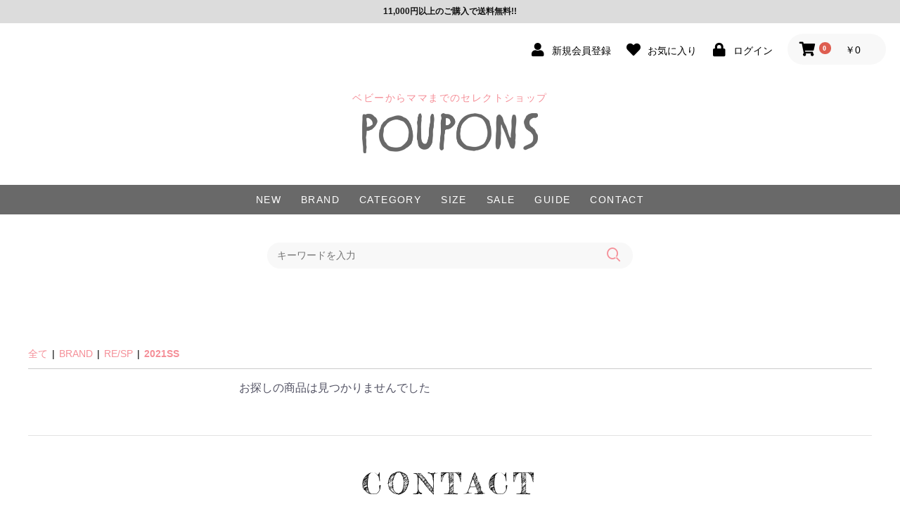

--- FILE ---
content_type: text/html; charset=UTF-8
request_url: https://www.poupons.net/products/list?category_id=588
body_size: 183395
content:
<!doctype html>
<html lang="ja">
<head prefix="og: http://ogp.me/ns# fb: http://ogp.me/ns/fb# product: http://ogp.me/ns/product#">
    <meta charset="utf-8">
    <meta name="viewport" content="width=device-width, initial-scale=1, shrink-to-fit=no">
    <meta name="eccube-csrf-token" content="Hl_2lBf6DDMmUAPqiPAMPE7pjVcJ3BQMaAhpilUpIx4">
    <title>POUPONS / 2021SS</title>
                            <link rel="stylesheet" href="https://maxcdn.bootstrapcdn.com/bootstrap/3.3.7/css/bootstrap.min.css">
    <link rel="stylesheet" href="https://use.fontawesome.com/releases/v5.3.1/css/all.css" integrity="sha384-mzrmE5qonljUremFsqc01SB46JvROS7bZs3IO2EmfFsd15uHvIt+Y8vEf7N7fWAU" crossorigin="anonymous">
    <link rel="stylesheet" href="//cdn.jsdelivr.net/jquery.slick/1.6.0/slick.css">
    <link rel="stylesheet" href="/html/template/default/assets/css/style.css">
        <script src="https://code.jquery.com/jquery-3.3.1.min.js" integrity="sha256-FgpCb/KJQlLNfOu91ta32o/NMZxltwRo8QtmkMRdAu8=" crossorigin="anonymous"></script>
    <script>
        $(function() {
            $.ajaxSetup({
                'headers': {
                    'ECCUBE-CSRF-TOKEN': $('meta[name="eccube-csrf-token"]').attr('content')
                }
            });
        });
    </script>
                    <!-- ▼eコマーストラッキングタグ -->
            
<script>
(function(i,s,o,g,r,a,m){i['GoogleAnalyticsObject']=r;i[r]=i[r]||function(){
(i[r].q=i[r].q||[]).push(arguments)},i[r].l=1*new Date();a=s.createElement(o),
m=s.getElementsByTagName(o)[0];a.async=1;a.src=g;m.parentNode.insertBefore(a,m)
})(window,document,'script','//www.google-analytics.com/analytics.js','ga');
ga('create', 'UA-39921940-1', 'auto');
ga('send', 'pageview');
</script>
        <!-- ▲eコマーストラッキングタグ -->
    <!-- ▼GTM_head -->
            <!-- Google Tag Manager -->
<script>(function(w,d,s,l,i){w[l]=w[l]||[];w[l].push({'gtm.start':
new Date().getTime(),event:'gtm.js'});var f=d.getElementsByTagName(s)[0],
j=d.createElement(s),dl=l!='dataLayer'?'&l='+l:'';j.async=true;j.src=
'https://www.googletagmanager.com/gtm.js?id='+i+dl;f.parentNode.insertBefore(j,f);
})(window,document,'script','dataLayer','GTM-NZMDZ3P');</script>
<!-- End Google Tag Manager -->
        <!-- ▲GTM_head -->

                <link rel="stylesheet" href="/html/user_data/assets/css/customize.css?v=20201214">
		
		<link rel="stylesheet" href="/html/user_data/poupons_assets/_style/base.css">
		<link rel="stylesheet" href="/html/user_data/poupons_assets/_style/poupons_style.css?v=20240628">
		<link href="https://fonts.googleapis.com/css?family=Fredericka+the+Great&display=swap" rel="stylesheet">
    <link rel="apple-touch-icon" sizes="128x128" href="/html/user_data/poupons_assets/_images/favicon.png">
    <link rel="icon" type="image/png" href="/html/user_data/poupons_assets/_images/favicon.png" sizes="128x128">
    <link rel="shortcut icon" type="image/vnd.microsoft.icon" href="/html/user_data/poupons_assets/_images/favicon.png">
</head>

<body id="page_product_list" class="product_page">
<div class="contents-wrapper">

        <!-- ▼GTM_body -->
            <!-- Google Tag Manager (noscript) -->
<noscript><iframe src="https://www.googletagmanager.com/ns.html?id=GTM-NZMDZ3P"
height="0" width="0" style="display:none;visibility:hidden"></iframe></noscript>
<!-- End Google Tag Manager (noscript) -->
        <!-- ▲GTM_body -->


                                <!-- ▼インフォメーション -->
            <style>
.infomation-head{background-color:#dcdcdc;padding:6px;text-align:center;font-size:12px;font-weight:bold;}
@media screen and (max-width: 768px){
    .sandbox{height:30px;position:fixed;width:100%;z-index:1001;}
    .sp-header{top:30px;}
    .l-wrapper{padding-top:90px;}
    .l-header{padding-top:30px;}
}
</style>
<div class="infomation-head">11,000円以上のご購入で送料無料!!</div>
        <!-- ▲インフォメーション -->
    <!-- ▼ヘッダー(商品検索・ログインナビ・カート) -->
            

<header class="contents-header">

<div class="ec-headerNaviRole">
        <div class="ec-headerNaviRole__right">
        <div class="ec-headerNaviRole__nav">
            
<div class="ec-headerNav">
            <div class="ec-headerNav__item">
            <a href="https://www.poupons.net/entry">
                <i class="ec-headerNav__itemIcon fas fa-user fa-fw"></i>
                <span class="ec-headerNav__itemLink">新規会員登録</span>
            </a>
        </div>
                    <div class="ec-headerNav__item">
                <a href="https://www.poupons.net/mypage/favorite">
                    <i class="ec-headerNav__itemIcon fas fa-heart fa-fw"></i>
                    <span class="ec-headerNav__itemLink">お気に入り</span>
                </a>
            </div>
                <div class="ec-headerNav__item">
            <a href="https://www.poupons.net/mypage/login">
                <i class="ec-headerNav__itemIcon fas fa-lock fa-fw"></i>
                <span class="ec-headerNav__itemLink">ログイン</span>
            </a>
        </div>
    </div>

        </div>
        <div class="ec-headerRole__cart">
            <div class="ec-cartNaviWrap">
    <div class="ec-cartNavi">
        <i class="ec-cartNavi__icon fas fa-shopping-cart">
            <span class="ec-cartNavi__badge">0</span>
        </i>
        <div class="ec-cartNavi__label">
            <div class="ec-cartNavi__price">￥0</div>
        </div>
    </div>
            <div class="ec-cartNaviNull">
            <div class="ec-cartNaviNull__message">
                <p>現在カート内に商品はございません。</p>
            </div>
        </div>
    </div>

        </div>
    </div>
</div>


<section class="section">
	<div class="section-header">
		<h1 class="header_logo"><a href="https://www.poupons.net/"><span  class="logo_text">ベビーからママまでのセレクトショップ</span><img class="logo_image" src="/html/user_data/poupons_assets/_images/logo.png" alt="ベビーからママまでのセレクトショップ　POUPONS"></a></h1>
	</div>
	
	<nav class="section-block size-full gnav">
		<div class="inner">
			<ul class="list area-gnav">
				<li class="search view-sp"><form method="get" class="searchform" action="/products/list"><input type="search" name="name" maxlength="50" class="form type-input" placeholder="キーワードを入力"><button type="submit" class="bt_search"></button></form></li>
				<li><a class="label" href="https://www.poupons.net/products/list?mode=&pageno=1&disp_number=0&orderby=3">NEW</a></li>
                                  <li  class="parent"><a class="label" href="https://www.poupons.net/products/list?category_id=412">BRAND</a>
                    <div class="children">
					  <ul>
							              	<li><a class="label" href="https://www.poupons.net/products/list?category_id=1043">phet and ploy</a>
            	              	<li><a class="label" href="https://www.poupons.net/products/list?category_id=1034">molo(モロ）</a>
            	              	<li><a class="label" href="https://www.poupons.net/products/list?category_id=1047">Boo Oh</a>
            	              	<li><a class="label" href="https://www.poupons.net/products/list?category_id=1028">BOOSTOCK(ブーストック）</a>
            	              	<li><a class="label" href="https://www.poupons.net/products/list?category_id=934">&amp; pal（アンドパル）</a>
            	              	<li><a class="label" href="https://www.poupons.net/products/list?category_id=1030">Apolina(アポリナ）</a>
            	              	<li><a class="label" href="https://www.poupons.net/products/list?category_id=1013">ARSENE ET LES PIPELETTES（アルセーヌ エ レ ピプレット）</a>
            	              	<li><a class="label" href="https://www.poupons.net/products/list?category_id=217">AS WE GROW(アズウィーグロー)</a>
            	              	<li><a class="label" href="https://www.poupons.net/products/list?category_id=980">BAGGU(バグー）</a>
            	              	<li><a class="label" href="https://www.poupons.net/products/list?category_id=1011">BARTULOS</a>
            	              	<li><a class="label" href="https://www.poupons.net/products/list?category_id=874">Bayiri(バイリ）</a>
            	              	<li><a class="label" href="https://www.poupons.net/products/list?category_id=998">Bebe Organic</a>
            	              	<li><a class="label" href="https://www.poupons.net/products/list?category_id=846">bijoux</a>
            	              	<li><a class="label" href="https://www.poupons.net/products/list?category_id=773">babyclic</a>
            	              	<li><a class="label" href="https://www.poupons.net/products/list?category_id=208">bisgaard(ビスゴ)</a>
            	              	<li><a class="label" href="https://www.poupons.net/products/list?category_id=945">BITE ME</a>
            	              	<li><a class="label" href="https://www.poupons.net/products/list?category_id=1002">knit planet（ニットプラネット）</a>
            	              	<li><a class="label" href="https://www.poupons.net/products/list?category_id=20">BOBO CHOSES (ボボショーズ)</a>
            	              	<li><a class="label" href="https://www.poupons.net/products/list?category_id=665">buho</a>
            	              	<li><a class="label" href="https://www.poupons.net/products/list?category_id=785">CINQ（メラミン食器）</a>
            	              	<li><a class="label" href="https://www.poupons.net/products/list?category_id=198">chocolatesoup（チョコレートスープ）</a>
            	              	<li><a class="label" href="https://www.poupons.net/products/list?category_id=82">cienta(シエンタ)</a>
            	              	<li><a class="label" href="https://www.poupons.net/products/list?category_id=255">condor(コンドル)</a>
            	              	<li><a class="label" href="https://www.poupons.net/products/list?category_id=463">DON FISHER(ドンフィッシャー）</a>
            	              	<li><a class="label" href="https://www.poupons.net/products/list?category_id=417">doutoy(ドウトイ)</a>
            	              	<li><a class="label" href="https://www.poupons.net/products/list?category_id=278">eLfinFolk(エルフィンフォルク)</a>
            	              	<li><a class="label" href="https://www.poupons.net/products/list?category_id=1008">EMILE &amp; IDA（エミールエイダ）</a>
            	              	<li><a class="label" href="https://www.poupons.net/products/list?category_id=979">FARFIELD(ファーフィールド）</a>
            	              	<li><a class="label" href="https://www.poupons.net/products/list?category_id=955">FISH &amp; KIDS（フィッシュアンドキッズ）</a>
            	              	<li><a class="label" href="https://www.poupons.net/products/list?category_id=680">FRESH DINOSAURS</a>
            	              	<li><a class="label" href="https://www.poupons.net/products/list?category_id=188">folkmade(フォークメイド)</a>
            	              	<li><a class="label" href="https://www.poupons.net/products/list?category_id=447">FOV(フォブ）</a>
            	              	<li><a class="label" href="https://www.poupons.net/products/list?category_id=240">frankygrow（フランキーグロー）</a>
            	              	<li><a class="label" href="https://www.poupons.net/products/list?category_id=1000">FUB(ファブ）</a>
            	              	<li><a class="label" href="https://www.poupons.net/products/list?category_id=29">GENERATOR(ジェネレーター)</a>
            	              	<li><a class="label" href="https://www.poupons.net/products/list?category_id=947">Goma</a>
            	              	<li><a class="label" href="https://www.poupons.net/products/list?category_id=885">HOLZTIGER（ホルツタイガー）</a>
            	              	<li><a class="label" href="https://www.poupons.net/products/list?category_id=939">HOiSUM（ホイサム）</a>
            	              	<li><a class="label" href="https://www.poupons.net/products/list?category_id=165">igor(イゴール)</a>
            	              	<li><a class="label" href="https://www.poupons.net/products/list?category_id=685">KOQueLiKO</a>
            	              	<li><a class="label" href="https://www.poupons.net/products/list?category_id=942">KOTER</a>
            	              	<li><a class="label" href="https://www.poupons.net/products/list?category_id=692">kiira</a>
            	              	<li><a class="label" href="https://www.poupons.net/products/list?category_id=258">kalinka kids(カリンカキッズ)</a>
            	              	<li><a class="label" href="https://www.poupons.net/products/list?category_id=978">lambwolf collective</a>
            	              	<li><a class="label" href="https://www.poupons.net/products/list?category_id=488">LA CADENA(ラカデナ）</a>
            	              	<li><a class="label" href="https://www.poupons.net/products/list?category_id=237">les petites maries(レプティットマリー)</a>
            	              	<li><a class="label" href="https://www.poupons.net/products/list?category_id=931">little cotton clothes(リトルコットンクローズ）</a>
            	              	<li><a class="label" href="https://www.poupons.net/products/list?category_id=253">Lorena Canals</a>
            	              	<li><a class="label" href="https://www.poupons.net/products/list?category_id=843">MAILOU TRADITION</a>
            	              	<li><a class="label" href="https://www.poupons.net/products/list?category_id=832">m doudou jouns</a>
            	              	<li><a class="label" href="https://www.poupons.net/products/list?category_id=839">MEROWARE</a>
            	              	<li><a class="label" href="https://www.poupons.net/products/list?category_id=62">madameMO(マダム　モー)</a>
            	              	<li><a class="label" href="https://www.poupons.net/products/list?category_id=166">marl marl(マールマール)</a>
            	              	<li><a class="label" href="https://www.poupons.net/products/list?category_id=444">meduse(メデュース）</a>
            	              	<li><a class="label" href="https://www.poupons.net/products/list?category_id=887">mellowbear</a>
            	              	<li><a class="label" href="https://www.poupons.net/products/list?category_id=257">MOUN TEN.(マウンテン)</a>
            	              	<li><a class="label" href="https://www.poupons.net/products/list?category_id=78">michirico(ミチリコ)</a>
            	              	<li><a class="label" href="https://www.poupons.net/products/list?category_id=533">milk&amp;soda(ミルクアンドソーダ）</a>
            	              	<li><a class="label" href="https://www.poupons.net/products/list?category_id=7">mimipoupons(ミミプポン)</a>
            	              	<li><a class="label" href="https://www.poupons.net/products/list?category_id=438">Mimi&amp;Lula(ミミアンドルラ）</a>
            	              	<li><a class="label" href="https://www.poupons.net/products/list?category_id=43">mina perhonen (ミナペルホネン)</a>
            	              	<li><a class="label" href="https://www.poupons.net/products/list?category_id=45">mini rodini(ミニロディー二)</a>
            	              	<li><a class="label" href="https://www.poupons.net/products/list?category_id=863">Misha＆Puff(ミーシャアンドパフ）</a>
            	              	<li><a class="label" href="https://www.poupons.net/products/list?category_id=267">My Little Cozmo(マイリトルコスモ)</a>
            	              	<li><a class="label" href="https://www.poupons.net/products/list?category_id=564">Nathalie Lete(ナタリーレテ）</a>
            	              	<li><a class="label" href="https://www.poupons.net/products/list?category_id=883">NICE DIGS</a>
            	              	<li><a class="label" href="https://www.poupons.net/products/list?category_id=183">numero74(ニュメロ74)</a>
            	              	<li><a class="label" href="https://www.poupons.net/products/list?category_id=1017">Odorculus（オドルクルス）</a>
            	              	<li><a class="label" href="https://www.poupons.net/products/list?category_id=277">olli ella(オリエラ)</a>
            	              	<li><a class="label" href="https://www.poupons.net/products/list?category_id=877">ooju</a>
            	              	<li><a class="label" href="https://www.poupons.net/products/list?category_id=940">organic zoo(オーガニックズー）</a>
            	              	<li><a class="label" href="https://www.poupons.net/products/list?category_id=670">P</a>
            	              	<li><a class="label" href="https://www.poupons.net/products/list?category_id=842">PETITMIG</a>
            	              	<li><a class="label" href="https://www.poupons.net/products/list?category_id=39">patagonia(パタゴニア)</a>
            	              	<li><a class="label" href="https://www.poupons.net/products/list?category_id=34">PETIT BATEAU(プチバトー)</a>
            	              	<li><a class="label" href="https://www.poupons.net/products/list?category_id=35">PETIT BATEAU(プチバトー) [アンダー]</a>
            	              	<li><a class="label" href="https://www.poupons.net/products/list?category_id=316">piupiuchick(ピウピウシック）</a>
            	              	<li><a class="label" href="https://www.poupons.net/products/list?category_id=756">Quand</a>
            	              	<li><a class="label" href="https://www.poupons.net/products/list?category_id=868">Re-play(リプレイ）</a>
            	              	<li><a class="label" href="https://www.poupons.net/products/list?category_id=919">Re Sail Factory</a>
            	              	<li><a class="label" href="https://www.poupons.net/products/list?category_id=880">RKO</a>
            	              	<li><a class="label" href="https://www.poupons.net/products/list?category_id=838">Robert P. Miller</a>
            	              	<li><a class="label" href="https://www.poupons.net/products/list?category_id=535">RE/SP</a>
            	              	<li><a class="label" href="https://www.poupons.net/products/list?category_id=199">Rockahula Kids(ロッカフラキッズ)</a>
            	              	<li><a class="label" href="https://www.poupons.net/products/list?category_id=271">Salt-Water SANDAL(ソルトウォーターサンダル)</a>
            	              	<li><a class="label" href="https://www.poupons.net/products/list?category_id=951">SCHAT（スハット）</a>
            	              	<li><a class="label" href="https://www.poupons.net/products/list?category_id=983">SILLY Silas（シリーサイラス）</a>
            	              	<li><a class="label" href="https://www.poupons.net/products/list?category_id=83">SMOOTHY（スムージー）</a>
            	              	<li><a class="label" href="https://www.poupons.net/products/list?category_id=185">Soulsmania kids(ソウルズマニアキッズ)</a>
            	              	<li><a class="label" href="https://www.poupons.net/products/list?category_id=1042">souple（スープル）</a>
            	              	<li><a class="label" href="https://www.poupons.net/products/list?category_id=687">stojo</a>
            	              	<li><a class="label" href="https://www.poupons.net/products/list?category_id=794">süß(ジュース）</a>
            	              	<li><a class="label" href="https://www.poupons.net/products/list?category_id=605">Sun Jellies（サンジェリーズ）</a>
            	              	<li><a class="label" href="https://www.poupons.net/products/list?category_id=190">The Animals Observatory (ジ・アニマルズ・オブザーバトリー )</a>
            	              	<li><a class="label" href="https://www.poupons.net/products/list?category_id=920">The Campamento (ザカンパメント）</a>
            	              	<li><a class="label" href="https://www.poupons.net/products/list?category_id=918">THE DAYS</a>
            	              	<li><a class="label" href="https://www.poupons.net/products/list?category_id=922">the new society(ザニューソサエティ）</a>
            	              	<li><a class="label" href="https://www.poupons.net/products/list?category_id=162">THE PARK SHOP (ザパークショップ)</a>
            	              	<li><a class="label" href="https://www.poupons.net/products/list?category_id=155">tinycottons(タイニーコットンズ)</a>
            	              	<li><a class="label" href="https://www.poupons.net/products/list?category_id=848">Twin Collective(ツインコレクティブ）</a>
            	              	<li><a class="label" href="https://www.poupons.net/products/list?category_id=448">undeny.</a>
            	              	<li><a class="label" href="https://www.poupons.net/products/list?category_id=216">UNIONINI(ユニオニーニ)</a>
            	              	<li><a class="label" href="https://www.poupons.net/products/list?category_id=909">Wander &amp; Wonder</a>
            	              	<li><a class="label" href="https://www.poupons.net/products/list?category_id=661">weekend house kids.</a>
            	              	<li><a class="label" href="https://www.poupons.net/products/list?category_id=929">Wild One（ワイルドワン）</a>
            	              	<li><a class="label" href="https://www.poupons.net/products/list?category_id=250">WONDER FULL LIFE(ワンダフルライフ)</a>
            	              	<li><a class="label" href="https://www.poupons.net/products/list?category_id=153">WOLF&amp;RITA(ウルフ&amp;リタ)</a>
            	              	<li><a class="label" href="https://www.poupons.net/products/list?category_id=950">woof U</a>
            	              	<li><a class="label" href="https://www.poupons.net/products/list?category_id=317">Wynken(ウィンケン）</a>
            	              	<li><a class="label" href="https://www.poupons.net/products/list?category_id=486">yamabatosha(山鳩社）</a>
            	              	<li><a class="label" href="https://www.poupons.net/products/list?category_id=241">yellow pelota(イエローペロータ)</a>
            	              	<li><a class="label" href="https://www.poupons.net/products/list?category_id=21">ZOZIO(ゾジヲ)</a>
            	              	<li><a class="label" href="https://www.poupons.net/products/list?category_id=485">松尾ミユキ</a>
            	              	<li><a class="label" href="https://www.poupons.net/products/list?category_id=206">1+IN THE FAMILY(ワンモアインザファミリー)</a>
            	              	<li><a class="label" href="https://www.poupons.net/products/list?category_id=187">6vocale(セスタヴォカーレ)</a>
            	              	<li><a class="label" href="https://www.poupons.net/products/list?category_id=274">.</a>
            	              	<li><a class="label" href="https://www.poupons.net/products/list?category_id=69">.</a>
            	              	<li><a class="label" href="https://www.poupons.net/products/list?category_id=263">.</a>
            	              	<li><a class="label" href="https://www.poupons.net/products/list?category_id=219">.</a>
            	              	<li><a class="label" href="https://www.poupons.net/products/list?category_id=537">.</a>
            	              	<li><a class="label" href="https://www.poupons.net/products/list?category_id=252">.</a>
            	              	<li><a class="label" href="https://www.poupons.net/products/list?category_id=437">.</a>
            	              	<li><a class="label" href="https://www.poupons.net/products/list?category_id=244">.</a>
            	              	<li><a class="label" href="https://www.poupons.net/products/list?category_id=538">.</a>
            	              	<li><a class="label" href="https://www.poupons.net/products/list?category_id=543">.</a>
            	              	<li><a class="label" href="https://www.poupons.net/products/list?category_id=164">.</a>
            	              	<li><a class="label" href="https://www.poupons.net/products/list?category_id=36">.</a>
            	              	<li><a class="label" href="https://www.poupons.net/products/list?category_id=203">.</a>
            	              	<li><a class="label" href="https://www.poupons.net/products/list?category_id=440">.</a>
            	              	<li><a class="label" href="https://www.poupons.net/products/list?category_id=620">.</a>
            	              	<li><a class="label" href="https://www.poupons.net/products/list?category_id=532">.</a>
            							</ul>
					</div>
                    </li>
                  <li  class="parent"><a class="label" href="https://www.poupons.net/products/list?category_id=413">CATEGORY</a>
                    <div class="children">
					  <ul>
							              	<li><a class="label" href="https://www.poupons.net/products/list?category_id=884">ペット</a>
            	              	<li><a class="label" href="https://www.poupons.net/products/list?category_id=797">HAPPY BAG</a>
            	              	<li><a class="label" href="https://www.poupons.net/products/list?category_id=539">クリスマス</a>
            	              	<li><a class="label" href="https://www.poupons.net/products/list?category_id=53">トップス</a>
            	              	<li><a class="label" href="https://www.poupons.net/products/list?category_id=54">ボトムス</a>
            	              	<li><a class="label" href="https://www.poupons.net/products/list?category_id=55">ワンピース</a>
            	              	<li><a class="label" href="https://www.poupons.net/products/list?category_id=56">アウター</a>
            	              	<li><a class="label" href="https://www.poupons.net/products/list?category_id=9">フリルパンツ</a>
            	              	<li><a class="label" href="https://www.poupons.net/products/list?category_id=63">ロンパース</a>
            	              	<li><a class="label" href="https://www.poupons.net/products/list?category_id=167">スタイ</a>
            	              	<li><a class="label" href="https://www.poupons.net/products/list?category_id=75">ソックス/タイツ</a>
            	              	<li><a class="label" href="https://www.poupons.net/products/list?category_id=68">アクセサリー/小物</a>
            	              	<li><a class="label" href="https://www.poupons.net/products/list?category_id=76">バッグ</a>
            	              	<li><a class="label" href="https://www.poupons.net/products/list?category_id=14">シューズ</a>
            	              	<li><a class="label" href="https://www.poupons.net/products/list?category_id=960">サンダル</a>
            	              	<li><a class="label" href="https://www.poupons.net/products/list?category_id=66">水着</a>
            	              	<li><a class="label" href="https://www.poupons.net/products/list?category_id=73">帽子</a>
            	              	<li><a class="label" href="https://www.poupons.net/products/list?category_id=410">雑貨</a>
            	              	<li><a class="label" href="https://www.poupons.net/products/list?category_id=81">食器</a>
            	              	<li><a class="label" href="https://www.poupons.net/products/list?category_id=13">おもちゃ</a>
            	              	<li><a class="label" href="https://www.poupons.net/products/list?category_id=26">インテリア</a>
            	              	<li><a class="label" href="https://www.poupons.net/products/list?category_id=85">フォーマル</a>
            	              	<li><a class="label" href="https://www.poupons.net/products/list?category_id=408">出産祝い</a>
            	              	<li><a class="label" href="https://www.poupons.net/products/list?category_id=16">プポンセレクション</a>
            	              	<li><a class="label" href="https://www.poupons.net/products/list?category_id=409">ギフト</a>
            	              	<li><a class="label" href="https://www.poupons.net/products/list?category_id=27">ラッピング</a>
            	              	<li><a class="label" href="https://www.poupons.net/products/list?category_id=416">その他</a>
            							</ul>
					</div>
                    </li>
                  <li  class="parent"><a class="label" href="https://www.poupons.net/products/list?category_id=414">SIZE</a>
                    <div class="children">
					  <ul>
							              	<li><a class="label" href="https://www.poupons.net/products/list?category_id=343">新生児</a>
            	              	<li><a class="label" href="https://www.poupons.net/products/list?category_id=342">80cm〜100cm</a>
            	              	<li><a class="label" href="https://www.poupons.net/products/list?category_id=341">110cm〜130cm</a>
            	              	<li><a class="label" href="https://www.poupons.net/products/list?category_id=19">140cm以上</a>
            	              	<li><a class="label" href="https://www.poupons.net/products/list?category_id=42">ママのおようふく。</a>
            	              	<li><a class="label" href="https://www.poupons.net/products/list?category_id=407">パパのおようふく。</a>
            							</ul>
					</div>
                    </li>
                  <li  ><a class="label" href="https://www.poupons.net/products/list?category_id=41">SALE</a>
                    </li>
                <li><a class="label" href="https://www.poupons.net/help/about">GUIDE</a></li>
				<li><a class="label" href="https://www.poupons.net/contact">CONTACT</a></li>
			</ul>
		</div>
	</nav>
	
	<div class="section-footer search_area view-pc">
		
<form method="get" class="searchform" action="/products/list">
<input type="search" name="name" maxlength="50" class="form type-input" placeholder="キーワードを入力" /><button type="submit" class="bt_search"></button>
</form>


	</div>
</section>


</header>
        <!-- ▲ヘッダー(商品検索・ログインナビ・カート) -->

            
        
		<main class="contents-main"><div class="main">
                    
                
        <div class="ec-layoutRole__main">
                        
                                    <div class="ec-searchnavRole">
            <form name="form1" id="form1" method="get" action="?">
                                    <input type="hidden" id="mode"
                           name="mode"
                           />
                                    <input type="hidden" id="category_id"
                           name="category_id"
                           value="588" />
                                    <input type="hidden" id="name"
                           name="name"
                           />
                                    <input type="hidden" id="pageno"
                           name="pageno"
                           />
                                    <input type="hidden" id="disp_number"
                           name="disp_number"
                           value="0" />
                                    <input type="hidden" id="orderby"
                           name="orderby"
                           value="0" />
                                    <input type="hidden" id="tag_id"
                           name="tag_id"
                           />
                            </form>
                                    <div class="ec-searchnavRole__topicpath">
                <ol class="ec-topicpath">
                    <li class="ec-topicpath__item"><a href="https://www.poupons.net/products/list">全て</a>
                    </li>
                                                                        <li class="ec-topicpath__divider">|</li>
                            <li class="ec-topicpath__item"><a
                                        href="https://www.poupons.net/products/list?category_id=412">BRAND</a>
                            </li>
                                                    <li class="ec-topicpath__divider">|</li>
                            <li class="ec-topicpath__item"><a
                                        href="https://www.poupons.net/products/list?category_id=535">RE/SP</a>
                            </li>
                                                    <li class="ec-topicpath__divider">|</li>
                            <li class="ec-topicpath__item--active"><a
                                        href="https://www.poupons.net/products/list?category_id=588">2021SS</a>
                            </li>
                                                                                </ol>
            </div>
            <div class="ec-searchnavRole__infos">
                <div class="ec-searchnavRole__counter">
                                            <span>お探しの商品は見つかりませんでした</span>
                                    </div>
                            </div>
        </div>
            
                        
<!--						
						<section class="section area-contact" id="contact">	
							<div class="section-block">
								<h2 class="title type-line_bottom size-large fredericka"><span class="label">CONTACT<span class="ruby">お問合わせ</span></span></h2>
								<p class="align-center">商品に関するご質問はお問い合わせフォームをご利用ください。</p>
							</div>
							<div class="section-footer">
								<a class="btn size-large" href="https://www.poupons.net/contact">お問合せフォームへ</a>
							</div>
						</section>
-->
						
        </div>

                    		
		
		</div></main><!-- contents-main -->

                <div class="ec-layoutRole__contentBottom">
                <!-- ▼お問合せボタン -->
            <section class="section area-contact" id="contact">	
							<div class="section-block">
								<h2 class="title type-line_bottom size-large fredericka"><span class="label">CONTACT<span class="ruby">お問合わせ</span></span></h2>
								<p class="align-center">商品に関するご質問はお問い合わせフォームをご利用ください。</p>
							</div>
							<div class="section-footer">
								<a class="btn size-large" href="https://www.poupons.net/contact">お問合せフォームへ</a>
							</div>
						</section>
        <!-- ▲お問合せボタン -->

        </div>
    
                                <!-- ▼フッター -->
            
<footer class="contents-footer">

  <section class="section">
    
    <div class="section-header">
      <ul class="list type-line hold">
        <li><a href="https://www.poupons.net/help/about">当サイトについて</a></li>
        <li><a href="https://www.poupons.net/help/privacy">プライバシーポリシー</a></li>
        <li><a href="https://www.poupons.net/contact">お問い合わせ</a></li>
      </ul>
    </div>
    
    <div class="section-footer">
      <img class="footer_logo" src="/html/user_data/poupons_assets/_images/logo_white.png">
      <p class="copyright">©ベビーからママまでのセレクトショップ　POUPONS</p>
    </div>

  </section>


  </footer>
        <!-- ▲フッター -->

            
<div class="ec-overlayRole"></div>
<div class="ec-drawerRoleClose"><i class="fas fa-times"></i></div>
<div class="ec-drawerRole">
                    <!-- ▼商品検索 -->
            
<form method="get" class="searchform" action="/products/list">
<input type="search" name="name" maxlength="50" class="form type-input" placeholder="キーワードを入力" /><button type="submit" class="bt_search"></button>
</form>


        <!-- ▲商品検索 -->
    <!-- ▼カテゴリナビ(SP) -->
            


<div class="ec-headerCategoryArea">
    <div class="ec-headerCategoryArea__heading">
        <p>カテゴリ一覧</p>
    </div>
    <div class="ec-itemNav">
        <ul class="ec-itemNav__nav">
                            <li>
                            <a href="https://www.poupons.net/products/list?category_id=412">
        BRAND
    </a>
            <ul>
                            <li>
                            <a href="https://www.poupons.net/products/list?category_id=1043">
        phet and ploy
    </a>
    
                </li>
                            <li>
                            <a href="https://www.poupons.net/products/list?category_id=1034">
        molo(モロ）
    </a>
            <ul>
                            <li>
                            <a href="https://www.poupons.net/products/list?category_id=1036">
        2025AW
    </a>
    
                </li>
                    </ul>
    
                </li>
                            <li>
                            <a href="https://www.poupons.net/products/list?category_id=1047">
        Boo Oh
    </a>
    
                </li>
                            <li>
                            <a href="https://www.poupons.net/products/list?category_id=1028">
        BOOSTOCK(ブーストック）
    </a>
    
                </li>
                            <li>
                            <a href="https://www.poupons.net/products/list?category_id=934">
        &amp; pal（アンドパル）
    </a>
            <ul>
                            <li>
                            <a href="https://www.poupons.net/products/list?category_id=967">
        2024AW
    </a>
    
                </li>
                            <li>
                            <a href="https://www.poupons.net/products/list?category_id=935">
        2024SS
    </a>
    
                </li>
                    </ul>
    
                </li>
                            <li>
                            <a href="https://www.poupons.net/products/list?category_id=1030">
        Apolina(アポリナ）
    </a>
            <ul>
                            <li>
                            <a href="https://www.poupons.net/products/list?category_id=1040">
        2025AW
    </a>
    
                </li>
                    </ul>
    
                </li>
                            <li>
                            <a href="https://www.poupons.net/products/list?category_id=1013">
        ARSENE ET LES PIPELETTES（アルセーヌ エ レ ピプレット）
    </a>
            <ul>
                            <li>
                            <a href="https://www.poupons.net/products/list?category_id=1014">
        2025SS
    </a>
    
                </li>
                    </ul>
    
                </li>
                            <li>
                            <a href="https://www.poupons.net/products/list?category_id=217">
        AS WE GROW(アズウィーグロー)
    </a>
            <ul>
                            <li>
                            <a href="https://www.poupons.net/products/list?category_id=701">
        2022SS
    </a>
    
                </li>
                            <li>
                            <a href="https://www.poupons.net/products/list?category_id=624">
        2021AW
    </a>
    
                </li>
                            <li>
                            <a href="https://www.poupons.net/products/list?category_id=566">
        2021SS
    </a>
    
                </li>
                            <li>
                            <a href="https://www.poupons.net/products/list?category_id=503">
        2020AW
    </a>
    
                </li>
                            <li>
                            <a href="https://www.poupons.net/products/list?category_id=450">
        2020SS
    </a>
    
                </li>
                    </ul>
    
                </li>
                            <li>
                            <a href="https://www.poupons.net/products/list?category_id=980">
        BAGGU(バグー）
    </a>
    
                </li>
                            <li>
                            <a href="https://www.poupons.net/products/list?category_id=1011">
        BARTULOS
    </a>
            <ul>
                            <li>
                            <a href="https://www.poupons.net/products/list?category_id=1026">
        2025AW
    </a>
    
                </li>
                            <li>
                            <a href="https://www.poupons.net/products/list?category_id=1012">
        2025SS
    </a>
    
                </li>
                    </ul>
    
                </li>
                            <li>
                            <a href="https://www.poupons.net/products/list?category_id=874">
        Bayiri(バイリ）
    </a>
            <ul>
                            <li>
                            <a href="https://www.poupons.net/products/list?category_id=875">
        2023AW
    </a>
    
                </li>
                    </ul>
    
                </li>
                            <li>
                            <a href="https://www.poupons.net/products/list?category_id=998">
        Bebe Organic
    </a>
            <ul>
                            <li>
                            <a href="https://www.poupons.net/products/list?category_id=1032">
        2025AW
    </a>
    
                </li>
                            <li>
                            <a href="https://www.poupons.net/products/list?category_id=999">
        2025SS
    </a>
    
                </li>
                    </ul>
    
                </li>
                            <li>
                            <a href="https://www.poupons.net/products/list?category_id=846">
        bijoux
    </a>
    
                </li>
                            <li>
                            <a href="https://www.poupons.net/products/list?category_id=773">
        babyclic
    </a>
            <ul>
                            <li>
                            <a href="https://www.poupons.net/products/list?category_id=1037">
        2025AW
    </a>
    
                </li>
                            <li>
                            <a href="https://www.poupons.net/products/list?category_id=896">
        2024SS
    </a>
    
                </li>
                            <li>
                            <a href="https://www.poupons.net/products/list?category_id=870">
        2023AW
    </a>
    
                </li>
                            <li>
                            <a href="https://www.poupons.net/products/list?category_id=774">
        2022AW
    </a>
    
                </li>
                    </ul>
    
                </li>
                            <li>
                            <a href="https://www.poupons.net/products/list?category_id=208">
        bisgaard(ビスゴ)
    </a>
    
                </li>
                            <li>
                            <a href="https://www.poupons.net/products/list?category_id=945">
        BITE ME
    </a>
    
                </li>
                            <li>
                            <a href="https://www.poupons.net/products/list?category_id=1002">
        knit planet（ニットプラネット）
    </a>
            <ul>
                            <li>
                            <a href="https://www.poupons.net/products/list?category_id=1003">
        2025SS
    </a>
    
                </li>
                    </ul>
    
                </li>
                            <li>
                            <a href="https://www.poupons.net/products/list?category_id=20">
        BOBO CHOSES (ボボショーズ)
    </a>
            <ul>
                            <li>
                            <a href="https://www.poupons.net/products/list?category_id=1018">
        2025AW
    </a>
    
                </li>
                            <li>
                            <a href="https://www.poupons.net/products/list?category_id=986">
        2025SS
    </a>
    
                </li>
                            <li>
                            <a href="https://www.poupons.net/products/list?category_id=958">
        2024AW
    </a>
    
                </li>
                            <li>
                            <a href="https://www.poupons.net/products/list?category_id=889">
        2024SS
    </a>
    
                </li>
                            <li>
                            <a href="https://www.poupons.net/products/list?category_id=847">
        2023AW
    </a>
    
                </li>
                            <li>
                            <a href="https://www.poupons.net/products/list?category_id=798">
        2023SS
    </a>
    
                </li>
                            <li>
                            <a href="https://www.poupons.net/products/list?category_id=749">
        2022AW
    </a>
    
                </li>
                            <li>
                            <a href="https://www.poupons.net/products/list?category_id=748">
        2022FUN COLLECTION
    </a>
    
                </li>
                            <li>
                            <a href="https://www.poupons.net/products/list?category_id=702">
        2022SS
    </a>
    
                </li>
                            <li>
                            <a href="https://www.poupons.net/products/list?category_id=625">
        2021AW
    </a>
    
                </li>
                            <li>
                            <a href="https://www.poupons.net/products/list?category_id=609">
        ICONIC COLLECTION
    </a>
    
                </li>
                            <li>
                            <a href="https://www.poupons.net/products/list?category_id=567">
        2021SS
    </a>
    
                </li>
                            <li>
                            <a href="https://www.poupons.net/products/list?category_id=542">
        FUN CAPSULE CLLECTION2020-21
    </a>
    
                </li>
                            <li>
                            <a href="https://www.poupons.net/products/list?category_id=494">
        2020AW
    </a>
    
                </li>
                            <li>
                            <a href="https://www.poupons.net/products/list?category_id=432">
        2020SS
    </a>
    
                </li>
                            <li>
                            <a href="https://www.poupons.net/products/list?category_id=319">
        2019AW
    </a>
    
                </li>
                            <li>
                            <a href="https://www.poupons.net/products/list?category_id=307">
        BABY
    </a>
    
                </li>
                            <li>
                            <a href="https://www.poupons.net/products/list?category_id=306">
        2019SS
    </a>
    
                </li>
                            <li>
                            <a href="https://www.poupons.net/products/list?category_id=281">
        2018AW
    </a>
    
                </li>
                            <li>
                            <a href="https://www.poupons.net/products/list?category_id=264">
        2018SS
    </a>
            <ul>
                            <li>
                            <a href="https://www.poupons.net/products/list?category_id=265">
        baby
    </a>
    
                </li>
                    </ul>
    
                </li>
                            <li>
                            <a href="https://www.poupons.net/products/list?category_id=249">
        2017AW
    </a>
    
                </li>
                            <li>
                            <a href="https://www.poupons.net/products/list?category_id=235">
        2017SS
    </a>
    
                </li>
                    </ul>
    
                </li>
                            <li>
                            <a href="https://www.poupons.net/products/list?category_id=665">
        buho
    </a>
            <ul>
                            <li>
                            <a href="https://www.poupons.net/products/list?category_id=975">
        2024AW
    </a>
    
                </li>
                            <li>
                            <a href="https://www.poupons.net/products/list?category_id=891">
        2024SS
    </a>
    
                </li>
                            <li>
                            <a href="https://www.poupons.net/products/list?category_id=871">
        2023AW
    </a>
    
                </li>
                            <li>
                            <a href="https://www.poupons.net/products/list?category_id=804">
        2023SS
    </a>
    
                </li>
                            <li>
                            <a href="https://www.poupons.net/products/list?category_id=764">
        2022AW
    </a>
    
                </li>
                            <li>
                            <a href="https://www.poupons.net/products/list?category_id=699">
        2022SS
    </a>
    
                </li>
                            <li>
                            <a href="https://www.poupons.net/products/list?category_id=666">
        2021AW
    </a>
    
                </li>
                    </ul>
    
                </li>
                            <li>
                            <a href="https://www.poupons.net/products/list?category_id=785">
        CINQ（メラミン食器）
    </a>
    
                </li>
                            <li>
                            <a href="https://www.poupons.net/products/list?category_id=198">
        chocolatesoup（チョコレートスープ）
    </a>
    
                </li>
                            <li>
                            <a href="https://www.poupons.net/products/list?category_id=82">
        cienta(シエンタ)
    </a>
    
                </li>
                            <li>
                            <a href="https://www.poupons.net/products/list?category_id=255">
        condor(コンドル)
    </a>
            <ul>
                            <li>
                            <a href="https://www.poupons.net/products/list?category_id=784">
        サスペンダー付き
    </a>
    
                </li>
                            <li>
                            <a href="https://www.poupons.net/products/list?category_id=783">
        ソックス
    </a>
    
                </li>
                            <li>
                            <a href="https://www.poupons.net/products/list?category_id=781">
        タイツ
    </a>
    
                </li>
                    </ul>
    
                </li>
                            <li>
                            <a href="https://www.poupons.net/products/list?category_id=463">
        DON FISHER(ドンフィッシャー）
    </a>
    
                </li>
                            <li>
                            <a href="https://www.poupons.net/products/list?category_id=417">
        doutoy(ドウトイ)
    </a>
    
                </li>
                            <li>
                            <a href="https://www.poupons.net/products/list?category_id=278">
        eLfinFolk(エルフィンフォルク)
    </a>
            <ul>
                            <li>
                            <a href="https://www.poupons.net/products/list?category_id=997">
        2025SS
    </a>
    
                </li>
                            <li>
                            <a href="https://www.poupons.net/products/list?category_id=962">
        2024AW
    </a>
    
                </li>
                            <li>
                            <a href="https://www.poupons.net/products/list?category_id=897">
        2024SS
    </a>
    
                </li>
                            <li>
                            <a href="https://www.poupons.net/products/list?category_id=849">
        2023AW
    </a>
    
                </li>
                            <li>
                            <a href="https://www.poupons.net/products/list?category_id=805">
        2023SS
    </a>
    
                </li>
                            <li>
                            <a href="https://www.poupons.net/products/list?category_id=758">
        2022AW
    </a>
    
                </li>
                            <li>
                            <a href="https://www.poupons.net/products/list?category_id=703">
        2022SS
    </a>
    
                </li>
                            <li>
                            <a href="https://www.poupons.net/products/list?category_id=626">
        2021AW
    </a>
    
                </li>
                            <li>
                            <a href="https://www.poupons.net/products/list?category_id=568">
        2021SS
    </a>
    
                </li>
                            <li>
                            <a href="https://www.poupons.net/products/list?category_id=504">
        2020AW
    </a>
    
                </li>
                            <li>
                            <a href="https://www.poupons.net/products/list?category_id=451">
        2020SS
    </a>
    
                </li>
                    </ul>
    
                </li>
                            <li>
                            <a href="https://www.poupons.net/products/list?category_id=1008">
        EMILE &amp; IDA（エミールエイダ）
    </a>
            <ul>
                            <li>
                            <a href="https://www.poupons.net/products/list?category_id=1009">
        2025SS
    </a>
    
                </li>
                    </ul>
    
                </li>
                            <li>
                            <a href="https://www.poupons.net/products/list?category_id=979">
        FARFIELD(ファーフィールド）
    </a>
    
                </li>
                            <li>
                            <a href="https://www.poupons.net/products/list?category_id=955">
        FISH &amp; KIDS（フィッシュアンドキッズ）
    </a>
            <ul>
                            <li>
                            <a href="https://www.poupons.net/products/list?category_id=994">
        2025SS
    </a>
    
                </li>
                            <li>
                            <a href="https://www.poupons.net/products/list?category_id=956">
        2024AW
    </a>
    
                </li>
                    </ul>
    
                </li>
                            <li>
                            <a href="https://www.poupons.net/products/list?category_id=680">
        FRESH DINOSAURS
    </a>
            <ul>
                            <li>
                            <a href="https://www.poupons.net/products/list?category_id=969">
        2024AW
    </a>
    
                </li>
                            <li>
                            <a href="https://www.poupons.net/products/list?category_id=893">
        2024SS
    </a>
    
                </li>
                            <li>
                            <a href="https://www.poupons.net/products/list?category_id=858">
        2023AW
    </a>
    
                </li>
                            <li>
                            <a href="https://www.poupons.net/products/list?category_id=802">
        2023SS
    </a>
    
                </li>
                            <li>
                            <a href="https://www.poupons.net/products/list?category_id=763">
        2022AW
    </a>
    
                </li>
                            <li>
                            <a href="https://www.poupons.net/products/list?category_id=697">
        2022SS
    </a>
    
                </li>
                            <li>
                            <a href="https://www.poupons.net/products/list?category_id=681">
        2021AW
    </a>
    
                </li>
                    </ul>
    
                </li>
                            <li>
                            <a href="https://www.poupons.net/products/list?category_id=188">
        folkmade(フォークメイド)
    </a>
            <ul>
                            <li>
                            <a href="https://www.poupons.net/products/list?category_id=1029">
        2025AW
    </a>
    
                </li>
                            <li>
                            <a href="https://www.poupons.net/products/list?category_id=1004">
        2025SS
    </a>
    
                </li>
                            <li>
                            <a href="https://www.poupons.net/products/list?category_id=954">
        2024AW
    </a>
    
                </li>
                            <li>
                            <a href="https://www.poupons.net/products/list?category_id=938">
        2024SS
    </a>
    
                </li>
                            <li>
                            <a href="https://www.poupons.net/products/list?category_id=857">
        2023AW
    </a>
    
                </li>
                            <li>
                            <a href="https://www.poupons.net/products/list?category_id=807">
        2023SS
    </a>
    
                </li>
                            <li>
                            <a href="https://www.poupons.net/products/list?category_id=752">
        2022AW
    </a>
    
                </li>
                            <li>
                            <a href="https://www.poupons.net/products/list?category_id=704">
        2022SS
    </a>
    
                </li>
                            <li>
                            <a href="https://www.poupons.net/products/list?category_id=628">
        2021AW
    </a>
    
                </li>
                            <li>
                            <a href="https://www.poupons.net/products/list?category_id=569">
        2021SS
    </a>
    
                </li>
                            <li>
                            <a href="https://www.poupons.net/products/list?category_id=496">
        2020AW
    </a>
    
                </li>
                            <li>
                            <a href="https://www.poupons.net/products/list?category_id=453">
        2020SS
    </a>
    
                </li>
                    </ul>
    
                </li>
                            <li>
                            <a href="https://www.poupons.net/products/list?category_id=447">
        FOV(フォブ）
    </a>
            <ul>
                            <li>
                            <a href="https://www.poupons.net/products/list?category_id=808">
        2023SS
    </a>
    
                </li>
                            <li>
                            <a href="https://www.poupons.net/products/list?category_id=705">
        2022SS
    </a>
    
                </li>
                            <li>
                            <a href="https://www.poupons.net/products/list?category_id=629">
        2021AW
    </a>
    
                </li>
                            <li>
                            <a href="https://www.poupons.net/products/list?category_id=570">
        2021SS
    </a>
    
                </li>
                            <li>
                            <a href="https://www.poupons.net/products/list?category_id=505">
        2020AW
    </a>
    
                </li>
                            <li>
                            <a href="https://www.poupons.net/products/list?category_id=452">
        2020SS
    </a>
    
                </li>
                    </ul>
    
                </li>
                            <li>
                            <a href="https://www.poupons.net/products/list?category_id=240">
        frankygrow（フランキーグロー）
    </a>
            <ul>
                            <li>
                            <a href="https://www.poupons.net/products/list?category_id=1031">
        2025AW
    </a>
    
                </li>
                            <li>
                            <a href="https://www.poupons.net/products/list?category_id=990">
        2025SS
    </a>
    
                </li>
                            <li>
                            <a href="https://www.poupons.net/products/list?category_id=970">
        2024AW
    </a>
    
                </li>
                            <li>
                            <a href="https://www.poupons.net/products/list?category_id=898">
        2024SS
    </a>
    
                </li>
                            <li>
                            <a href="https://www.poupons.net/products/list?category_id=869">
        2023AW
    </a>
    
                </li>
                            <li>
                            <a href="https://www.poupons.net/products/list?category_id=809">
        2023SS
    </a>
    
                </li>
                            <li>
                            <a href="https://www.poupons.net/products/list?category_id=768">
        2022AW
    </a>
    
                </li>
                            <li>
                            <a href="https://www.poupons.net/products/list?category_id=738">
        2022SS
    </a>
    
                </li>
                            <li>
                            <a href="https://www.poupons.net/products/list?category_id=630">
        2021AW
    </a>
    
                </li>
                            <li>
                            <a href="https://www.poupons.net/products/list?category_id=571">
        2021SS
    </a>
    
                </li>
                            <li>
                            <a href="https://www.poupons.net/products/list?category_id=506">
        2020AW
    </a>
    
                </li>
                            <li>
                            <a href="https://www.poupons.net/products/list?category_id=454">
        2020SS
    </a>
    
                </li>
                    </ul>
    
                </li>
                            <li>
                            <a href="https://www.poupons.net/products/list?category_id=1000">
        FUB(ファブ）
    </a>
            <ul>
                            <li>
                            <a href="https://www.poupons.net/products/list?category_id=1001">
        2025SS
    </a>
    
                </li>
                    </ul>
    
                </li>
                            <li>
                            <a href="https://www.poupons.net/products/list?category_id=29">
        GENERATOR(ジェネレーター)
    </a>
            <ul>
                            <li>
                            <a href="https://www.poupons.net/products/list?category_id=810">
        2023SS
    </a>
    
                </li>
                            <li>
                            <a href="https://www.poupons.net/products/list?category_id=707">
        2022SS
    </a>
    
                </li>
                            <li>
                            <a href="https://www.poupons.net/products/list?category_id=632">
        2021AW
    </a>
    
                </li>
                            <li>
                            <a href="https://www.poupons.net/products/list?category_id=573">
        2021SS
    </a>
    
                </li>
                            <li>
                            <a href="https://www.poupons.net/products/list?category_id=508">
        2020AW
    </a>
    
                </li>
                            <li>
                            <a href="https://www.poupons.net/products/list?category_id=456">
        2020SS
    </a>
    
                </li>
                    </ul>
    
                </li>
                            <li>
                            <a href="https://www.poupons.net/products/list?category_id=947">
        Goma
    </a>
    
                </li>
                            <li>
                            <a href="https://www.poupons.net/products/list?category_id=885">
        HOLZTIGER（ホルツタイガー）
    </a>
    
                </li>
                            <li>
                            <a href="https://www.poupons.net/products/list?category_id=939">
        HOiSUM（ホイサム）
    </a>
    
                </li>
                            <li>
                            <a href="https://www.poupons.net/products/list?category_id=165">
        igor(イゴール)
    </a>
    
                </li>
                            <li>
                            <a href="https://www.poupons.net/products/list?category_id=685">
        KOQueLiKO
    </a>
            <ul>
                            <li>
                            <a href="https://www.poupons.net/products/list?category_id=801">
        2023SS
    </a>
    
                </li>
                            <li>
                            <a href="https://www.poupons.net/products/list?category_id=786">
        2022AW
    </a>
    
                </li>
                            <li>
                            <a href="https://www.poupons.net/products/list?category_id=686">
        2021AW
    </a>
    
                </li>
                    </ul>
    
                </li>
                            <li>
                            <a href="https://www.poupons.net/products/list?category_id=942">
        KOTER
    </a>
            <ul>
                            <li>
                            <a href="https://www.poupons.net/products/list?category_id=943">
        2024SS
    </a>
    
                </li>
                    </ul>
    
                </li>
                            <li>
                            <a href="https://www.poupons.net/products/list?category_id=692">
        kiira
    </a>
            <ul>
                            <li>
                            <a href="https://www.poupons.net/products/list?category_id=876">
        2023AW
    </a>
    
                </li>
                            <li>
                            <a href="https://www.poupons.net/products/list?category_id=800">
        2023SS
    </a>
    
                </li>
                            <li>
                            <a href="https://www.poupons.net/products/list?category_id=776">
        2022AW
    </a>
    
                </li>
                            <li>
                            <a href="https://www.poupons.net/products/list?category_id=695">
        2022SS
    </a>
    
                </li>
                            <li>
                            <a href="https://www.poupons.net/products/list?category_id=694">
        2021AW
    </a>
    
                </li>
                    </ul>
    
                </li>
                            <li>
                            <a href="https://www.poupons.net/products/list?category_id=258">
        kalinka kids(カリンカキッズ)
    </a>
    
                </li>
                            <li>
                            <a href="https://www.poupons.net/products/list?category_id=978">
        lambwolf collective
    </a>
    
                </li>
                            <li>
                            <a href="https://www.poupons.net/products/list?category_id=488">
        LA CADENA(ラカデナ）
    </a>
    
                </li>
                            <li>
                            <a href="https://www.poupons.net/products/list?category_id=237">
        les petites maries(レプティットマリー)
    </a>
    
                </li>
                            <li>
                            <a href="https://www.poupons.net/products/list?category_id=931">
        little cotton clothes(リトルコットンクローズ）
    </a>
            <ul>
                            <li>
                            <a href="https://www.poupons.net/products/list?category_id=1039">
        2025AW
    </a>
    
                </li>
                            <li>
                            <a href="https://www.poupons.net/products/list?category_id=1007">
        2025SS
    </a>
    
                </li>
                            <li>
                            <a href="https://www.poupons.net/products/list?category_id=976">
        2024AW
    </a>
    
                </li>
                            <li>
                            <a href="https://www.poupons.net/products/list?category_id=933">
        2024SS
    </a>
    
                </li>
                    </ul>
    
                </li>
                            <li>
                            <a href="https://www.poupons.net/products/list?category_id=253">
        Lorena Canals
    </a>
    
                </li>
                            <li>
                            <a href="https://www.poupons.net/products/list?category_id=843">
        MAILOU TRADITION
    </a>
    
                </li>
                            <li>
                            <a href="https://www.poupons.net/products/list?category_id=832">
        m doudou jouns
    </a>
    
                </li>
                            <li>
                            <a href="https://www.poupons.net/products/list?category_id=839">
        MEROWARE
    </a>
    
                </li>
                            <li>
                            <a href="https://www.poupons.net/products/list?category_id=62">
        madameMO(マダム　モー)
    </a>
    
                </li>
                            <li>
                            <a href="https://www.poupons.net/products/list?category_id=166">
        marl marl(マールマール)
    </a>
    
                </li>
                            <li>
                            <a href="https://www.poupons.net/products/list?category_id=444">
        meduse(メデュース）
    </a>
    
                </li>
                            <li>
                            <a href="https://www.poupons.net/products/list?category_id=887">
        mellowbear
    </a>
    
                </li>
                            <li>
                            <a href="https://www.poupons.net/products/list?category_id=257">
        MOUN TEN.(マウンテン)
    </a>
            <ul>
                            <li>
                            <a href="https://www.poupons.net/products/list?category_id=1025">
        2025AW
    </a>
    
                </li>
                            <li>
                            <a href="https://www.poupons.net/products/list?category_id=988">
        2025SS
    </a>
    
                </li>
                            <li>
                            <a href="https://www.poupons.net/products/list?category_id=966">
        2024AW
    </a>
    
                </li>
                            <li>
                            <a href="https://www.poupons.net/products/list?category_id=902">
        2024SS
    </a>
    
                </li>
                            <li>
                            <a href="https://www.poupons.net/products/list?category_id=861">
        2023AW
    </a>
    
                </li>
                            <li>
                            <a href="https://www.poupons.net/products/list?category_id=812">
        2023SS
    </a>
    
                </li>
                            <li>
                            <a href="https://www.poupons.net/products/list?category_id=796">
        2023SSpre
    </a>
    
                </li>
                            <li>
                            <a href="https://www.poupons.net/products/list?category_id=759">
        2022AW
    </a>
    
                </li>
                            <li>
                            <a href="https://www.poupons.net/products/list?category_id=711">
        2022SS
    </a>
    
                </li>
                            <li>
                            <a href="https://www.poupons.net/products/list?category_id=663">
        2021AW
    </a>
    
                </li>
                            <li>
                            <a href="https://www.poupons.net/products/list?category_id=563">
        2021SS
    </a>
    
                </li>
                            <li>
                            <a href="https://www.poupons.net/products/list?category_id=511">
        2020AW
    </a>
    
                </li>
                            <li>
                            <a href="https://www.poupons.net/products/list?category_id=459">
        2020SS
    </a>
    
                </li>
                    </ul>
    
                </li>
                            <li>
                            <a href="https://www.poupons.net/products/list?category_id=78">
        michirico(ミチリコ)
    </a>
            <ul>
                            <li>
                            <a href="https://www.poupons.net/products/list?category_id=1027">
        2025AW
    </a>
    
                </li>
                            <li>
                            <a href="https://www.poupons.net/products/list?category_id=968">
        2024AW
    </a>
    
                </li>
                            <li>
                            <a href="https://www.poupons.net/products/list?category_id=900">
        2024SS
    </a>
    
                </li>
                            <li>
                            <a href="https://www.poupons.net/products/list?category_id=852">
        2023AW
    </a>
    
                </li>
                            <li>
                            <a href="https://www.poupons.net/products/list?category_id=813">
        2023SS
    </a>
    
                </li>
                            <li>
                            <a href="https://www.poupons.net/products/list?category_id=760">
        2022AW
    </a>
    
                </li>
                            <li>
                            <a href="https://www.poupons.net/products/list?category_id=739">
        2022SS
    </a>
    
                </li>
                            <li>
                            <a href="https://www.poupons.net/products/list?category_id=669">
        2021AW
    </a>
    
                </li>
                            <li>
                            <a href="https://www.poupons.net/products/list?category_id=576">
        2021SS
    </a>
    
                </li>
                            <li>
                            <a href="https://www.poupons.net/products/list?category_id=512">
        2020AW
    </a>
    
                </li>
                            <li>
                            <a href="https://www.poupons.net/products/list?category_id=460">
        2020SS
    </a>
    
                </li>
                    </ul>
    
                </li>
                            <li>
                            <a href="https://www.poupons.net/products/list?category_id=533">
        milk&amp;soda(ミルクアンドソーダ）
    </a>
    
                </li>
                            <li>
                            <a href="https://www.poupons.net/products/list?category_id=7">
        mimipoupons(ミミプポン)
    </a>
            <ul>
                            <li>
                            <a href="https://www.poupons.net/products/list?category_id=1041">
        2025AW
    </a>
    
                </li>
                            <li>
                            <a href="https://www.poupons.net/products/list?category_id=993">
        2025SS
    </a>
    
                </li>
                            <li>
                            <a href="https://www.poupons.net/products/list?category_id=974">
        2024AW
    </a>
    
                </li>
                            <li>
                            <a href="https://www.poupons.net/products/list?category_id=925">
        2024SS
    </a>
    
                </li>
                            <li>
                            <a href="https://www.poupons.net/products/list?category_id=873">
        2023AW
    </a>
    
                </li>
                            <li>
                            <a href="https://www.poupons.net/products/list?category_id=814">
        2023SS
    </a>
    
                </li>
                            <li>
                            <a href="https://www.poupons.net/products/list?category_id=775">
        2022AW
    </a>
    
                </li>
                            <li>
                            <a href="https://www.poupons.net/products/list?category_id=735">
        2022SS
    </a>
    
                </li>
                            <li>
                            <a href="https://www.poupons.net/products/list?category_id=658">
        2021AW
    </a>
    
                </li>
                            <li>
                            <a href="https://www.poupons.net/products/list?category_id=577">
        2021SS
    </a>
    
                </li>
                            <li>
                            <a href="https://www.poupons.net/products/list?category_id=513">
        2020AW
    </a>
    
                </li>
                            <li>
                            <a href="https://www.poupons.net/products/list?category_id=431">
        2020SS
    </a>
    
                </li>
                    </ul>
    
                </li>
                            <li>
                            <a href="https://www.poupons.net/products/list?category_id=438">
        Mimi&amp;Lula(ミミアンドルラ）
    </a>
    
                </li>
                            <li>
                            <a href="https://www.poupons.net/products/list?category_id=43">
        mina perhonen (ミナペルホネン)
    </a>
            <ul>
                            <li>
                            <a href="https://www.poupons.net/products/list?category_id=971">
        2024AW
    </a>
    
                </li>
                            <li>
                            <a href="https://www.poupons.net/products/list?category_id=901">
        2024SS
    </a>
    
                </li>
                            <li>
                            <a href="https://www.poupons.net/products/list?category_id=860">
        2023AW
    </a>
    
                </li>
                            <li>
                            <a href="https://www.poupons.net/products/list?category_id=815">
        2023SS
    </a>
    
                </li>
                            <li>
                            <a href="https://www.poupons.net/products/list?category_id=769">
        2022AW
    </a>
    
                </li>
                            <li>
                            <a href="https://www.poupons.net/products/list?category_id=734">
        2022SS
    </a>
    
                </li>
                            <li>
                            <a href="https://www.poupons.net/products/list?category_id=649">
        2021AW
    </a>
    
                </li>
                            <li>
                            <a href="https://www.poupons.net/products/list?category_id=578">
        2021SS
    </a>
    
                </li>
                            <li>
                            <a href="https://www.poupons.net/products/list?category_id=514">
        2020AW
    </a>
    
                </li>
                            <li>
                            <a href="https://www.poupons.net/products/list?category_id=461">
        2020SS
    </a>
    
                </li>
                    </ul>
    
                </li>
                            <li>
                            <a href="https://www.poupons.net/products/list?category_id=45">
        mini rodini(ミニロディー二)
    </a>
            <ul>
                            <li>
                            <a href="https://www.poupons.net/products/list?category_id=1045">
        2026SS pre
    </a>
    
                </li>
                            <li>
                            <a href="https://www.poupons.net/products/list?category_id=1020">
        2025AW
    </a>
    
                </li>
                            <li>
                            <a href="https://www.poupons.net/products/list?category_id=1016">
        2025AW pre
    </a>
    
                </li>
                            <li>
                            <a href="https://www.poupons.net/products/list?category_id=995">
        2025SS
    </a>
    
                </li>
                            <li>
                            <a href="https://www.poupons.net/products/list?category_id=981">
        2025SS pre
    </a>
    
                </li>
                            <li>
                            <a href="https://www.poupons.net/products/list?category_id=963">
        2024AW
    </a>
    
                </li>
                            <li>
                            <a href="https://www.poupons.net/products/list?category_id=946">
        2024AW pre
    </a>
    
                </li>
                            <li>
                            <a href="https://www.poupons.net/products/list?category_id=928">
        2024SS
    </a>
    
                </li>
                            <li>
                            <a href="https://www.poupons.net/products/list?category_id=882">
        2024SSpre
    </a>
    
                </li>
                            <li>
                            <a href="https://www.poupons.net/products/list?category_id=851">
        2023AW
    </a>
    
                </li>
                            <li>
                            <a href="https://www.poupons.net/products/list?category_id=816">
        2023SS
    </a>
    
                </li>
                            <li>
                            <a href="https://www.poupons.net/products/list?category_id=788">
        2023SSpre
    </a>
    
                </li>
                            <li>
                            <a href="https://www.poupons.net/products/list?category_id=733">
        2022SS
    </a>
    
                </li>
                            <li>
                            <a href="https://www.poupons.net/products/list?category_id=691">
        E.T PHONE M.RODINI2022
    </a>
    
                </li>
                            <li>
                            <a href="https://www.poupons.net/products/list?category_id=664">
        2021AW
    </a>
    
                </li>
                            <li>
                            <a href="https://www.poupons.net/products/list?category_id=579">
        2021SS
    </a>
    
                </li>
                            <li>
                            <a href="https://www.poupons.net/products/list?category_id=515">
        2020AW
    </a>
    
                </li>
                            <li>
                            <a href="https://www.poupons.net/products/list?category_id=464">
        2020SS
    </a>
    
                </li>
                    </ul>
    
                </li>
                            <li>
                            <a href="https://www.poupons.net/products/list?category_id=863">
        Misha＆Puff(ミーシャアンドパフ）
    </a>
            <ul>
                            <li>
                            <a href="https://www.poupons.net/products/list?category_id=1044">
        2025 WINTER
    </a>
    
                </li>
                            <li>
                            <a href="https://www.poupons.net/products/list?category_id=1024">
        2025AW
    </a>
    
                </li>
                            <li>
                            <a href="https://www.poupons.net/products/list?category_id=1015">
        2025 SUMMER
    </a>
    
                </li>
                            <li>
                            <a href="https://www.poupons.net/products/list?category_id=996">
        2025SS
    </a>
    
                </li>
                            <li>
                            <a href="https://www.poupons.net/products/list?category_id=965">
        2024AW
    </a>
    
                </li>
                            <li>
                            <a href="https://www.poupons.net/products/list?category_id=890">
        2024SS
    </a>
    
                </li>
                            <li>
                            <a href="https://www.poupons.net/products/list?category_id=886">
        2023W
    </a>
    
                </li>
                            <li>
                            <a href="https://www.poupons.net/products/list?category_id=864">
        2023AW
    </a>
    
                </li>
                    </ul>
    
                </li>
                            <li>
                            <a href="https://www.poupons.net/products/list?category_id=267">
        My Little Cozmo(マイリトルコスモ)
    </a>
            <ul>
                            <li>
                            <a href="https://www.poupons.net/products/list?category_id=903">
        2024SS
    </a>
    
                </li>
                            <li>
                            <a href="https://www.poupons.net/products/list?category_id=859">
        2023AW
    </a>
    
                </li>
                            <li>
                            <a href="https://www.poupons.net/products/list?category_id=731">
        2022SS
    </a>
    
                </li>
                            <li>
                            <a href="https://www.poupons.net/products/list?category_id=581">
        2021SS
    </a>
    
                </li>
                            <li>
                            <a href="https://www.poupons.net/products/list?category_id=517">
        2020AW
    </a>
    
                </li>
                            <li>
                            <a href="https://www.poupons.net/products/list?category_id=466">
        2020SS
    </a>
    
                </li>
                    </ul>
    
                </li>
                            <li>
                            <a href="https://www.poupons.net/products/list?category_id=564">
        Nathalie Lete(ナタリーレテ）
    </a>
    
                </li>
                            <li>
                            <a href="https://www.poupons.net/products/list?category_id=883">
        NICE DIGS
    </a>
    
                </li>
                            <li>
                            <a href="https://www.poupons.net/products/list?category_id=183">
        numero74(ニュメロ74)
    </a>
    
                </li>
                            <li>
                            <a href="https://www.poupons.net/products/list?category_id=1017">
        Odorculus（オドルクルス）
    </a>
    
                </li>
                            <li>
                            <a href="https://www.poupons.net/products/list?category_id=277">
        olli ella(オリエラ)
    </a>
    
                </li>
                            <li>
                            <a href="https://www.poupons.net/products/list?category_id=877">
        ooju
    </a>
            <ul>
                            <li>
                            <a href="https://www.poupons.net/products/list?category_id=904">
        2024SS
    </a>
    
                </li>
                            <li>
                            <a href="https://www.poupons.net/products/list?category_id=878">
        2023AW
    </a>
    
                </li>
                    </ul>
    
                </li>
                            <li>
                            <a href="https://www.poupons.net/products/list?category_id=940">
        organic zoo(オーガニックズー）
    </a>
            <ul>
                            <li>
                            <a href="https://www.poupons.net/products/list?category_id=1033">
        2025AW
    </a>
    
                </li>
                            <li>
                            <a href="https://www.poupons.net/products/list?category_id=1010">
        2025SS
    </a>
    
                </li>
                            <li>
                            <a href="https://www.poupons.net/products/list?category_id=973">
        2024AW
    </a>
    
                </li>
                            <li>
                            <a href="https://www.poupons.net/products/list?category_id=941">
        2024SS
    </a>
    
                </li>
                    </ul>
    
                </li>
                            <li>
                            <a href="https://www.poupons.net/products/list?category_id=670">
        P
    </a>
            <ul>
                            <li>
                            <a href="https://www.poupons.net/products/list?category_id=677">
        ALL
    </a>
    
                </li>
                            <li>
                            <a href="https://www.poupons.net/products/list?category_id=676">
        TOPS
    </a>
            <ul>
                            <li>
                            <a href="https://www.poupons.net/products/list?category_id=678">
        Blouse
    </a>
    
                </li>
                    </ul>
    
                </li>
                            <li>
                            <a href="https://www.poupons.net/products/list?category_id=675">
        BOTTOM
    </a>
    
                </li>
                            <li>
                            <a href="https://www.poupons.net/products/list?category_id=674">
        OUTER
    </a>
    
                </li>
                            <li>
                            <a href="https://www.poupons.net/products/list?category_id=673">
        DRESS/ONE-PIECE
    </a>
    
                </li>
                            <li>
                            <a href="https://www.poupons.net/products/list?category_id=672">
        GOODS
    </a>
    
                </li>
                    </ul>
    
                </li>
                            <li>
                            <a href="https://www.poupons.net/products/list?category_id=842">
        PETITMIG
    </a>
    
                </li>
                            <li>
                            <a href="https://www.poupons.net/products/list?category_id=39">
        patagonia(パタゴニア)
    </a>
            <ul>
                            <li>
                            <a href="https://www.poupons.net/products/list?category_id=977">
        2024AW
    </a>
    
                </li>
                            <li>
                            <a href="https://www.poupons.net/products/list?category_id=944">
        2024SS
    </a>
    
                </li>
                            <li>
                            <a href="https://www.poupons.net/products/list?category_id=818">
        2023SS
    </a>
    
                </li>
                            <li>
                            <a href="https://www.poupons.net/products/list?category_id=679">
        2021AW
    </a>
    
                </li>
                            <li>
                            <a href="https://www.poupons.net/products/list?category_id=519">
        2020AW
    </a>
    
                </li>
                            <li>
                            <a href="https://www.poupons.net/products/list?category_id=470">
        2020SS
    </a>
    
                </li>
                    </ul>
    
                </li>
                            <li>
                            <a href="https://www.poupons.net/products/list?category_id=34">
        PETIT BATEAU(プチバトー)
    </a>
            <ul>
                            <li>
                            <a href="https://www.poupons.net/products/list?category_id=791">
        2022AW
    </a>
    
                </li>
                            <li>
                            <a href="https://www.poupons.net/products/list?category_id=729">
        2022SS
    </a>
    
                </li>
                            <li>
                            <a href="https://www.poupons.net/products/list?category_id=654">
        2021AW
    </a>
    
                </li>
                            <li>
                            <a href="https://www.poupons.net/products/list?category_id=585">
        2021SS
    </a>
    
                </li>
                            <li>
                            <a href="https://www.poupons.net/products/list?category_id=562">
        2020AW
    </a>
    
                </li>
                    </ul>
    
                </li>
                            <li>
                            <a href="https://www.poupons.net/products/list?category_id=35">
        PETIT BATEAU(プチバトー) [アンダー]
    </a>
    
                </li>
                            <li>
                            <a href="https://www.poupons.net/products/list?category_id=316">
        piupiuchick(ピウピウシック）
    </a>
            <ul>
                            <li>
                            <a href="https://www.poupons.net/products/list?category_id=953">
        2024AW
    </a>
    
                </li>
                            <li>
                            <a href="https://www.poupons.net/products/list?category_id=930">
        2024SS
    </a>
    
                </li>
                            <li>
                            <a href="https://www.poupons.net/products/list?category_id=856">
        2023AW
    </a>
    
                </li>
                            <li>
                            <a href="https://www.poupons.net/products/list?category_id=819">
        2023SS
    </a>
    
                </li>
                            <li>
                            <a href="https://www.poupons.net/products/list?category_id=771">
        2022AW
    </a>
    
                </li>
                            <li>
                            <a href="https://www.poupons.net/products/list?category_id=728">
        2022SS
    </a>
    
                </li>
                            <li>
                            <a href="https://www.poupons.net/products/list?category_id=653">
        2021AW
    </a>
    
                </li>
                            <li>
                            <a href="https://www.poupons.net/products/list?category_id=586">
        2021SS
    </a>
    
                </li>
                    </ul>
    
                </li>
                            <li>
                            <a href="https://www.poupons.net/products/list?category_id=756">
        Quand
    </a>
            <ul>
                            <li>
                            <a href="https://www.poupons.net/products/list?category_id=757">
        2022SS
    </a>
    
                </li>
                            <li>
                            <a href="https://www.poupons.net/products/list?category_id=865">
        2023AW
    </a>
    
                </li>
                    </ul>
    
                </li>
                            <li>
                            <a href="https://www.poupons.net/products/list?category_id=868">
        Re-play(リプレイ）
    </a>
    
                </li>
                            <li>
                            <a href="https://www.poupons.net/products/list?category_id=919">
        Re Sail Factory
    </a>
    
                </li>
                            <li>
                            <a href="https://www.poupons.net/products/list?category_id=880">
        RKO
    </a>
            <ul>
                            <li>
                            <a href="https://www.poupons.net/products/list?category_id=881">
        2023AW
    </a>
    
                </li>
                    </ul>
    
                </li>
                            <li>
                            <a href="https://www.poupons.net/products/list?category_id=838">
        Robert P. Miller
    </a>
    
                </li>
                            <li>
                            <a href="https://www.poupons.net/products/list?category_id=535">
        RE/SP
    </a>
            <ul>
                            <li>
                            <a href="https://www.poupons.net/products/list?category_id=820">
        2023SS
    </a>
    
                </li>
                            <li>
                            <a href="https://www.poupons.net/products/list?category_id=866">
        2023AW
    </a>
    
                </li>
                            <li>
                            <a href="https://www.poupons.net/products/list?category_id=536">
        2020AW
    </a>
    
                </li>
                            <li>
                            <a href="https://www.poupons.net/products/list?category_id=736">
        2022SS
    </a>
    
                </li>
                            <li>
                            <a href="https://www.poupons.net/products/list?category_id=726">
        2022SS
    </a>
    
                </li>
                            <li>
                            <a href="https://www.poupons.net/products/list?category_id=651">
        2021AW
    </a>
    
                </li>
                            <li>
                            <a href="https://www.poupons.net/products/list?category_id=588">
        2021SS
    </a>
    
                </li>
                    </ul>
    
                </li>
                            <li>
                            <a href="https://www.poupons.net/products/list?category_id=199">
        Rockahula Kids(ロッカフラキッズ)
    </a>
    
                </li>
                            <li>
                            <a href="https://www.poupons.net/products/list?category_id=271">
        Salt-Water SANDAL(ソルトウォーターサンダル)
    </a>
    
                </li>
                            <li>
                            <a href="https://www.poupons.net/products/list?category_id=951">
        SCHAT（スハット）
    </a>
    
                </li>
                            <li>
                            <a href="https://www.poupons.net/products/list?category_id=983">
        SILLY Silas（シリーサイラス）
    </a>
    
                </li>
                            <li>
                            <a href="https://www.poupons.net/products/list?category_id=83">
        SMOOTHY（スムージー）
    </a>
            <ul>
                            <li>
                            <a href="https://www.poupons.net/products/list?category_id=905">
        2024SS
    </a>
    
                </li>
                            <li>
                            <a href="https://www.poupons.net/products/list?category_id=867">
        2023AW
    </a>
    
                </li>
                            <li>
                            <a href="https://www.poupons.net/products/list?category_id=821">
        2023SS
    </a>
    
                </li>
                            <li>
                            <a href="https://www.poupons.net/products/list?category_id=772">
        2022AW
    </a>
    
                </li>
                            <li>
                            <a href="https://www.poupons.net/products/list?category_id=725">
        2022SS
    </a>
    
                </li>
                            <li>
                            <a href="https://www.poupons.net/products/list?category_id=650">
        2021AW
    </a>
    
                </li>
                            <li>
                            <a href="https://www.poupons.net/products/list?category_id=590">
        2021SS
    </a>
    
                </li>
                            <li>
                            <a href="https://www.poupons.net/products/list?category_id=522">
        2020AW
    </a>
    
                </li>
                            <li>
                            <a href="https://www.poupons.net/products/list?category_id=472">
        2020SS
    </a>
    
                </li>
                    </ul>
    
                </li>
                            <li>
                            <a href="https://www.poupons.net/products/list?category_id=185">
        Soulsmania kids(ソウルズマニアキッズ)
    </a>
    
                </li>
                            <li>
                            <a href="https://www.poupons.net/products/list?category_id=1042">
        souple（スープル）
    </a>
            <ul>
                            <li>
                            <a href="https://www.poupons.net/products/list?category_id=1046">
        2025AW
    </a>
    
                </li>
                    </ul>
    
                </li>
                            <li>
                            <a href="https://www.poupons.net/products/list?category_id=687">
        stojo
    </a>
    
                </li>
                            <li>
                            <a href="https://www.poupons.net/products/list?category_id=794">
        süß(ジュース）
    </a>
    
                </li>
                            <li>
                            <a href="https://www.poupons.net/products/list?category_id=605">
        Sun Jellies（サンジェリーズ）
    </a>
    
                </li>
                            <li>
                            <a href="https://www.poupons.net/products/list?category_id=190">
        The Animals Observatory (ジ・アニマルズ・オブザーバトリー )
    </a>
            <ul>
                            <li>
                            <a href="https://www.poupons.net/products/list?category_id=1022">
        2025AW
    </a>
    
                </li>
                            <li>
                            <a href="https://www.poupons.net/products/list?category_id=985">
        2025SS
    </a>
    
                </li>
                            <li>
                            <a href="https://www.poupons.net/products/list?category_id=982">
        2024AW Christmas Collection
    </a>
    
                </li>
                            <li>
                            <a href="https://www.poupons.net/products/list?category_id=959">
        2024AW
    </a>
    
                </li>
                            <li>
                            <a href="https://www.poupons.net/products/list?category_id=948">
        2024AW pre
    </a>
    
                </li>
                            <li>
                            <a href="https://www.poupons.net/products/list?category_id=924">
        2024SS
    </a>
    
                </li>
                            <li>
                            <a href="https://www.poupons.net/products/list?category_id=850">
        2023AW
    </a>
    
                </li>
                            <li>
                            <a href="https://www.poupons.net/products/list?category_id=841">
        23AWPRE
    </a>
    
                </li>
                            <li>
                            <a href="https://www.poupons.net/products/list?category_id=823">
        2023SS
    </a>
    
                </li>
                            <li>
                            <a href="https://www.poupons.net/products/list?category_id=793">
        CHRISTMAS CUPSULE COLLECTION
    </a>
    
                </li>
                            <li>
                            <a href="https://www.poupons.net/products/list?category_id=761">
        2022AW
    </a>
    
                </li>
                            <li>
                            <a href="https://www.poupons.net/products/list?category_id=747">
        2022AWpre
    </a>
    
                </li>
                            <li>
                            <a href="https://www.poupons.net/products/list?category_id=723">
        2022SS
    </a>
    
                </li>
                            <li>
                            <a href="https://www.poupons.net/products/list?category_id=688">
        2022SS  Pre
    </a>
    
                </li>
                            <li>
                            <a href="https://www.poupons.net/products/list?category_id=647">
        2021AW
    </a>
    
                </li>
                            <li>
                            <a href="https://www.poupons.net/products/list?category_id=617">
        2021AW Pre
    </a>
    
                </li>
                            <li>
                            <a href="https://www.poupons.net/products/list?category_id=597">
        2021SS
    </a>
    
                </li>
                            <li>
                            <a href="https://www.poupons.net/products/list?category_id=497">
        2020AW
    </a>
    
                </li>
                            <li>
                            <a href="https://www.poupons.net/products/list?category_id=434">
        2020SS
    </a>
    
                </li>
                            <li>
                            <a href="https://www.poupons.net/products/list?category_id=320">
        2019AW
    </a>
    
                </li>
                            <li>
                            <a href="https://www.poupons.net/products/list?category_id=310">
        2019SS
    </a>
    
                </li>
                            <li>
                            <a href="https://www.poupons.net/products/list?category_id=283">
        2018AW
    </a>
    
                </li>
                            <li>
                            <a href="https://www.poupons.net/products/list?category_id=268">
        2018SS
    </a>
    
                </li>
                            <li>
                            <a href="https://www.poupons.net/products/list?category_id=251">
        2017AW
    </a>
    
                </li>
                            <li>
                            <a href="https://www.poupons.net/products/list?category_id=238">
        2017SS
    </a>
    
                </li>
                    </ul>
    
                </li>
                            <li>
                            <a href="https://www.poupons.net/products/list?category_id=920">
        The Campamento (ザカンパメント）
    </a>
            <ul>
                            <li>
                            <a href="https://www.poupons.net/products/list?category_id=1021">
        2025AW
    </a>
    
                </li>
                            <li>
                            <a href="https://www.poupons.net/products/list?category_id=992">
        2025SS
    </a>
    
                </li>
                            <li>
                            <a href="https://www.poupons.net/products/list?category_id=957">
        2024AW
    </a>
    
                </li>
                            <li>
                            <a href="https://www.poupons.net/products/list?category_id=926">
        2024SS
    </a>
    
                </li>
                    </ul>
    
                </li>
                            <li>
                            <a href="https://www.poupons.net/products/list?category_id=918">
        THE DAYS
    </a>
    
                </li>
                            <li>
                            <a href="https://www.poupons.net/products/list?category_id=922">
        the new society(ザニューソサエティ）
    </a>
            <ul>
                            <li>
                            <a href="https://www.poupons.net/products/list?category_id=923">
        2024SS
    </a>
    
                </li>
                    </ul>
    
                </li>
                            <li>
                            <a href="https://www.poupons.net/products/list?category_id=162">
        THE PARK SHOP (ザパークショップ)
    </a>
            <ul>
                            <li>
                            <a href="https://www.poupons.net/products/list?category_id=1038">
        2025AW
    </a>
    
                </li>
                            <li>
                            <a href="https://www.poupons.net/products/list?category_id=984">
        2024AW
    </a>
    
                </li>
                            <li>
                            <a href="https://www.poupons.net/products/list?category_id=894">
        2024SS
    </a>
    
                </li>
                            <li>
                            <a href="https://www.poupons.net/products/list?category_id=862">
        2023AW
    </a>
    
                </li>
                            <li>
                            <a href="https://www.poupons.net/products/list?category_id=824">
        2023SS
    </a>
    
                </li>
                            <li>
                            <a href="https://www.poupons.net/products/list?category_id=780">
        2022AW
    </a>
    
                </li>
                            <li>
                            <a href="https://www.poupons.net/products/list?category_id=722">
        2022SS
    </a>
    
                </li>
                            <li>
                            <a href="https://www.poupons.net/products/list?category_id=645">
        2021AW
    </a>
    
                </li>
                            <li>
                            <a href="https://www.poupons.net/products/list?category_id=601">
        2021SS
    </a>
    
                </li>
                            <li>
                            <a href="https://www.poupons.net/products/list?category_id=523">
        2020AW
    </a>
    
                </li>
                            <li>
                            <a href="https://www.poupons.net/products/list?category_id=473">
        2020SS
    </a>
    
                </li>
                    </ul>
    
                </li>
                            <li>
                            <a href="https://www.poupons.net/products/list?category_id=155">
        tinycottons(タイニーコットンズ)
    </a>
            <ul>
                            <li>
                            <a href="https://www.poupons.net/products/list?category_id=991">
        2025SS
    </a>
    
                </li>
                            <li>
                            <a href="https://www.poupons.net/products/list?category_id=964">
        2024AW
    </a>
    
                </li>
                            <li>
                            <a href="https://www.poupons.net/products/list?category_id=927">
        2024SS
    </a>
    
                </li>
                            <li>
                            <a href="https://www.poupons.net/products/list?category_id=853">
        2023AW
    </a>
    
                </li>
                            <li>
                            <a href="https://www.poupons.net/products/list?category_id=825">
        2023SS
    </a>
    
                </li>
                            <li>
                            <a href="https://www.poupons.net/products/list?category_id=753">
        2022AW
    </a>
    
                </li>
                            <li>
                            <a href="https://www.poupons.net/products/list?category_id=712">
        2022SS
    </a>
    
                </li>
                            <li>
                            <a href="https://www.poupons.net/products/list?category_id=644">
        2021AW
    </a>
    
                </li>
                            <li>
                            <a href="https://www.poupons.net/products/list?category_id=600">
        2021SS
    </a>
    
                </li>
                            <li>
                            <a href="https://www.poupons.net/products/list?category_id=499">
        2020AW
    </a>
    
                </li>
                            <li>
                            <a href="https://www.poupons.net/products/list?category_id=433">
        2020SS
    </a>
    
                </li>
                            <li>
                            <a href="https://www.poupons.net/products/list?category_id=311">
        2019SS
    </a>
    
                </li>
                            <li>
                            <a href="https://www.poupons.net/products/list?category_id=282">
        2018AW
    </a>
    
                </li>
                    </ul>
    
                </li>
                            <li>
                            <a href="https://www.poupons.net/products/list?category_id=848">
        Twin Collective(ツインコレクティブ）
    </a>
    
                </li>
                            <li>
                            <a href="https://www.poupons.net/products/list?category_id=448">
        undeny.
    </a>
            <ul>
                            <li>
                            <a href="https://www.poupons.net/products/list?category_id=826">
        2023SS
    </a>
    
                </li>
                            <li>
                            <a href="https://www.poupons.net/products/list?category_id=720">
        2022SS
    </a>
    
                </li>
                            <li>
                            <a href="https://www.poupons.net/products/list?category_id=642">
        2021AW
    </a>
    
                </li>
                            <li>
                            <a href="https://www.poupons.net/products/list?category_id=598">
        2021SS
    </a>
    
                </li>
                            <li>
                            <a href="https://www.poupons.net/products/list?category_id=525">
        2020AW
    </a>
    
                </li>
                            <li>
                            <a href="https://www.poupons.net/products/list?category_id=476">
        2020SS
    </a>
    
                </li>
                    </ul>
    
                </li>
                            <li>
                            <a href="https://www.poupons.net/products/list?category_id=216">
        UNIONINI(ユニオニーニ)
    </a>
            <ul>
                            <li>
                            <a href="https://www.poupons.net/products/list?category_id=1005">
        2025SS
    </a>
    
                </li>
                            <li>
                            <a href="https://www.poupons.net/products/list?category_id=907">
        2024SS
    </a>
    
                </li>
                            <li>
                            <a href="https://www.poupons.net/products/list?category_id=827">
        2023SS
    </a>
    
                </li>
                            <li>
                            <a href="https://www.poupons.net/products/list?category_id=779">
        2022AW
    </a>
    
                </li>
                            <li>
                            <a href="https://www.poupons.net/products/list?category_id=719">
        2022SS
    </a>
    
                </li>
                            <li>
                            <a href="https://www.poupons.net/products/list?category_id=641">
        2021AW
    </a>
    
                </li>
                            <li>
                            <a href="https://www.poupons.net/products/list?category_id=596">
        2021SS
    </a>
    
                </li>
                            <li>
                            <a href="https://www.poupons.net/products/list?category_id=526">
        2020AW
    </a>
    
                </li>
                            <li>
                            <a href="https://www.poupons.net/products/list?category_id=477">
        2020SS
    </a>
    
                </li>
                    </ul>
    
                </li>
                            <li>
                            <a href="https://www.poupons.net/products/list?category_id=909">
        Wander &amp; Wonder
    </a>
            <ul>
                            <li>
                            <a href="https://www.poupons.net/products/list?category_id=910">
        2024SS
    </a>
    
                </li>
                    </ul>
    
                </li>
                            <li>
                            <a href="https://www.poupons.net/products/list?category_id=661">
        weekend house kids.
    </a>
            <ul>
                            <li>
                            <a href="https://www.poupons.net/products/list?category_id=892">
        2024SS
    </a>
    
                </li>
                            <li>
                            <a href="https://www.poupons.net/products/list?category_id=833">
        2023SS
    </a>
    
                </li>
                            <li>
                            <a href="https://www.poupons.net/products/list?category_id=717">
        2022SS
    </a>
    
                </li>
                            <li>
                            <a href="https://www.poupons.net/products/list?category_id=662">
        2021AW
    </a>
    
                </li>
                    </ul>
    
                </li>
                            <li>
                            <a href="https://www.poupons.net/products/list?category_id=929">
        Wild One（ワイルドワン）
    </a>
    
                </li>
                            <li>
                            <a href="https://www.poupons.net/products/list?category_id=250">
        WONDER FULL LIFE(ワンダフルライフ)
    </a>
    
                </li>
                            <li>
                            <a href="https://www.poupons.net/products/list?category_id=153">
        WOLF&amp;RITA(ウルフ&amp;リタ)
    </a>
            <ul>
                            <li>
                            <a href="https://www.poupons.net/products/list?category_id=1023">
        2025AW
    </a>
    
                </li>
                            <li>
                            <a href="https://www.poupons.net/products/list?category_id=989">
        2025SS
    </a>
    
                </li>
                            <li>
                            <a href="https://www.poupons.net/products/list?category_id=952">
        2024AW
    </a>
    
                </li>
                            <li>
                            <a href="https://www.poupons.net/products/list?category_id=888">
        2024SS
    </a>
    
                </li>
                            <li>
                            <a href="https://www.poupons.net/products/list?category_id=845">
        2023AW
    </a>
    
                </li>
                            <li>
                            <a href="https://www.poupons.net/products/list?category_id=799">
        2023SS
    </a>
    
                </li>
                            <li>
                            <a href="https://www.poupons.net/products/list?category_id=751">
        2022AW
    </a>
    
                </li>
                            <li>
                            <a href="https://www.poupons.net/products/list?category_id=750">
        2022AW HOLIDAY
    </a>
    
                </li>
                            <li>
                            <a href="https://www.poupons.net/products/list?category_id=716">
        2022SS
    </a>
    
                </li>
                            <li>
                            <a href="https://www.poupons.net/products/list?category_id=639">
        2021AW
    </a>
            <ul>
                            <li>
                            <a href="https://www.poupons.net/products/list?category_id=689">
        21AW HOLIDAY COLLECTION
    </a>
    
                </li>
                    </ul>
    
                </li>
                            <li>
                            <a href="https://www.poupons.net/products/list?category_id=594">
        2021SS
    </a>
    
                </li>
                            <li>
                            <a href="https://www.poupons.net/products/list?category_id=498">
        2020AW
    </a>
    
                </li>
                            <li>
                            <a href="https://www.poupons.net/products/list?category_id=430">
        2020SS
    </a>
    
                </li>
                            <li>
                            <a href="https://www.poupons.net/products/list?category_id=318">
        2019AW
    </a>
    
                </li>
                            <li>
                            <a href="https://www.poupons.net/products/list?category_id=309">
        BABY
    </a>
    
                </li>
                            <li>
                            <a href="https://www.poupons.net/products/list?category_id=308">
        2019SS
    </a>
    
                </li>
                            <li>
                            <a href="https://www.poupons.net/products/list?category_id=266">
        2018SS
    </a>
    
                </li>
                    </ul>
    
                </li>
                            <li>
                            <a href="https://www.poupons.net/products/list?category_id=950">
        woof U
    </a>
    
                </li>
                            <li>
                            <a href="https://www.poupons.net/products/list?category_id=317">
        Wynken(ウィンケン）
    </a>
            <ul>
                            <li>
                            <a href="https://www.poupons.net/products/list?category_id=987">
        2025SS
    </a>
    
                </li>
                            <li>
                            <a href="https://www.poupons.net/products/list?category_id=961">
        2024AW
    </a>
    
                </li>
                            <li>
                            <a href="https://www.poupons.net/products/list?category_id=908">
        2024SS
    </a>
    
                </li>
                            <li>
                            <a href="https://www.poupons.net/products/list?category_id=855">
        2023AW
    </a>
    
                </li>
                            <li>
                            <a href="https://www.poupons.net/products/list?category_id=828">
        2023SS
    </a>
    
                </li>
                            <li>
                            <a href="https://www.poupons.net/products/list?category_id=767">
        2022AW
    </a>
    
                </li>
                            <li>
                            <a href="https://www.poupons.net/products/list?category_id=715">
        2022SS
    </a>
    
                </li>
                            <li>
                            <a href="https://www.poupons.net/products/list?category_id=659">
        2021AW
    </a>
    
                </li>
                    </ul>
    
                </li>
                            <li>
                            <a href="https://www.poupons.net/products/list?category_id=486">
        yamabatosha(山鳩社）
    </a>
    
                </li>
                            <li>
                            <a href="https://www.poupons.net/products/list?category_id=241">
        yellow pelota(イエローペロータ)
    </a>
            <ul>
                            <li>
                            <a href="https://www.poupons.net/products/list?category_id=745">
        2022SS
    </a>
    
                </li>
                            <li>
                            <a href="https://www.poupons.net/products/list?category_id=638">
        2021AW
    </a>
    
                </li>
                            <li>
                            <a href="https://www.poupons.net/products/list?category_id=593">
        2021SS
    </a>
    
                </li>
                            <li>
                            <a href="https://www.poupons.net/products/list?category_id=528">
        2020AW
    </a>
    
                </li>
                            <li>
                            <a href="https://www.poupons.net/products/list?category_id=480">
        2020SS
    </a>
    
                </li>
                    </ul>
    
                </li>
                            <li>
                            <a href="https://www.poupons.net/products/list?category_id=21">
        ZOZIO(ゾジヲ)
    </a>
            <ul>
                            <li>
                            <a href="https://www.poupons.net/products/list?category_id=829">
        2023SS
    </a>
    
                </li>
                            <li>
                            <a href="https://www.poupons.net/products/list?category_id=790">
        2022AW
    </a>
    
                </li>
                            <li>
                            <a href="https://www.poupons.net/products/list?category_id=714">
        2022SS
    </a>
    
                </li>
                            <li>
                            <a href="https://www.poupons.net/products/list?category_id=637">
        2021AW
    </a>
    
                </li>
                            <li>
                            <a href="https://www.poupons.net/products/list?category_id=592">
        2021SS
    </a>
    
                </li>
                            <li>
                            <a href="https://www.poupons.net/products/list?category_id=529">
        2020AW
    </a>
    
                </li>
                            <li>
                            <a href="https://www.poupons.net/products/list?category_id=481">
        2020SS
    </a>
    
                </li>
                    </ul>
    
                </li>
                            <li>
                            <a href="https://www.poupons.net/products/list?category_id=485">
        松尾ミユキ
    </a>
    
                </li>
                            <li>
                            <a href="https://www.poupons.net/products/list?category_id=206">
        1+IN THE FAMILY(ワンモアインザファミリー)
    </a>
            <ul>
                            <li>
                            <a href="https://www.poupons.net/products/list?category_id=1006">
        2025SS
    </a>
    
                </li>
                            <li>
                            <a href="https://www.poupons.net/products/list?category_id=972">
        2024AW
    </a>
    
                </li>
                            <li>
                            <a href="https://www.poupons.net/products/list?category_id=911">
        2024SS
    </a>
    
                </li>
                            <li>
                            <a href="https://www.poupons.net/products/list?category_id=854">
        2023AW
    </a>
    
                </li>
                            <li>
                            <a href="https://www.poupons.net/products/list?category_id=830">
        2023SS
    </a>
    
                </li>
                            <li>
                            <a href="https://www.poupons.net/products/list?category_id=762">
        2022AW
    </a>
    
                </li>
                            <li>
                            <a href="https://www.poupons.net/products/list?category_id=482">
        2020SS
    </a>
    
                </li>
                    </ul>
    
                </li>
                            <li>
                            <a href="https://www.poupons.net/products/list?category_id=187">
        6vocale(セスタヴォカーレ)
    </a>
            <ul>
                            <li>
                            <a href="https://www.poupons.net/products/list?category_id=831">
        2023SS
    </a>
    
                </li>
                            <li>
                            <a href="https://www.poupons.net/products/list?category_id=778">
        2022AW
    </a>
    
                </li>
                            <li>
                            <a href="https://www.poupons.net/products/list?category_id=713">
        2022SS
    </a>
    
                </li>
                            <li>
                            <a href="https://www.poupons.net/products/list?category_id=636">
        2021AW
    </a>
    
                </li>
                            <li>
                            <a href="https://www.poupons.net/products/list?category_id=591">
        2021SS
    </a>
    
                </li>
                            <li>
                            <a href="https://www.poupons.net/products/list?category_id=530">
        2020AW
    </a>
    
                </li>
                            <li>
                            <a href="https://www.poupons.net/products/list?category_id=483">
        2020SS
    </a>
    
                </li>
                    </ul>
    
                </li>
                            <li>
                            <a href="https://www.poupons.net/products/list?category_id=274">
        .
    </a>
            <ul>
                            <li>
                            <a href="https://www.poupons.net/products/list?category_id=648">
        2021AW
    </a>
    
                </li>
                            <li>
                            <a href="https://www.poupons.net/products/list?category_id=604">
        2021SS
    </a>
    
                </li>
                    </ul>
    
                </li>
                            <li>
                            <a href="https://www.poupons.net/products/list?category_id=69">
        .
    </a>
    
                </li>
                            <li>
                            <a href="https://www.poupons.net/products/list?category_id=263">
        .
    </a>
            <ul>
                            <li>
                            <a href="https://www.poupons.net/products/list?category_id=732">
        2022SS
    </a>
    
                </li>
                            <li>
                            <a href="https://www.poupons.net/products/list?category_id=580">
        2021SS
    </a>
    
                </li>
                            <li>
                            <a href="https://www.poupons.net/products/list?category_id=516">
        2020AW
    </a>
    
                </li>
                            <li>
                            <a href="https://www.poupons.net/products/list?category_id=465">
        2020SS
    </a>
    
                </li>
                    </ul>
    
                </li>
                            <li>
                            <a href="https://www.poupons.net/products/list?category_id=219">
        .
    </a>
    
                </li>
                            <li>
                            <a href="https://www.poupons.net/products/list?category_id=537">
        .
    </a>
    
                </li>
                            <li>
                            <a href="https://www.poupons.net/products/list?category_id=252">
        .
    </a>
    
                </li>
                            <li>
                            <a href="https://www.poupons.net/products/list?category_id=437">
        .
    </a>
    
                </li>
                            <li>
                            <a href="https://www.poupons.net/products/list?category_id=244">
        .
    </a>
    
                </li>
                            <li>
                            <a href="https://www.poupons.net/products/list?category_id=538">
        .
    </a>
    
                </li>
                            <li>
                            <a href="https://www.poupons.net/products/list?category_id=543">
        .
    </a>
    
                </li>
                            <li>
                            <a href="https://www.poupons.net/products/list?category_id=164">
        .
    </a>
    
                </li>
                            <li>
                            <a href="https://www.poupons.net/products/list?category_id=36">
        .
    </a>
    
                </li>
                            <li>
                            <a href="https://www.poupons.net/products/list?category_id=203">
        .
    </a>
    
                </li>
                            <li>
                            <a href="https://www.poupons.net/products/list?category_id=440">
        .
    </a>
            <ul>
                            <li>
                            <a href="https://www.poupons.net/products/list?category_id=727">
        2022SS
    </a>
    
                </li>
                            <li>
                            <a href="https://www.poupons.net/products/list?category_id=652">
        2021AW
    </a>
    
                </li>
                            <li>
                            <a href="https://www.poupons.net/products/list?category_id=587">
        2021SS
    </a>
    
                </li>
                            <li>
                            <a href="https://www.poupons.net/products/list?category_id=520">
        2020AW
    </a>
    
                </li>
                    </ul>
    
                </li>
                            <li>
                            <a href="https://www.poupons.net/products/list?category_id=620">
        .
    </a>
    
                </li>
                            <li>
                            <a href="https://www.poupons.net/products/list?category_id=532">
        .
    </a>
            <ul>
                            <li>
                            <a href="https://www.poupons.net/products/list?category_id=646">
        2021AW
    </a>
    
                </li>
                            <li>
                            <a href="https://www.poupons.net/products/list?category_id=602">
        2021SS
    </a>
    
                </li>
                            <li>
                            <a href="https://www.poupons.net/products/list?category_id=561">
        2020AW
    </a>
    
                </li>
                    </ul>
    
                </li>
                    </ul>
    
                </li>
                            <li>
                            <a href="https://www.poupons.net/products/list?category_id=413">
        CATEGORY
    </a>
            <ul>
                            <li>
                            <a href="https://www.poupons.net/products/list?category_id=884">
        ペット
    </a>
            <ul>
                            <li>
                            <a href="https://www.poupons.net/products/list?category_id=914">
        リーシュ
    </a>
    
                </li>
                            <li>
                            <a href="https://www.poupons.net/products/list?category_id=912">
        ハーネス
    </a>
    
                </li>
                            <li>
                            <a href="https://www.poupons.net/products/list?category_id=913">
        カラー
    </a>
    
                </li>
                            <li>
                            <a href="https://www.poupons.net/products/list?category_id=949">
        ドッグウエア
    </a>
    
                </li>
                            <li>
                            <a href="https://www.poupons.net/products/list?category_id=916">
        トイ
    </a>
    
                </li>
                            <li>
                            <a href="https://www.poupons.net/products/list?category_id=915">
        ケア
    </a>
    
                </li>
                            <li>
                            <a href="https://www.poupons.net/products/list?category_id=917">
        ライフスタイル
    </a>
    
                </li>
                    </ul>
    
                </li>
                            <li>
                            <a href="https://www.poupons.net/products/list?category_id=797">
        HAPPY BAG
    </a>
    
                </li>
                            <li>
                            <a href="https://www.poupons.net/products/list?category_id=539">
        クリスマス
    </a>
    
                </li>
                            <li>
                            <a href="https://www.poupons.net/products/list?category_id=53">
        トップス
    </a>
            <ul>
                            <li>
                            <a href="https://www.poupons.net/products/list?category_id=321">
        半袖Tシャツ
    </a>
    
                </li>
                            <li>
                            <a href="https://www.poupons.net/products/list?category_id=322">
        長袖Tシャツ
    </a>
    
                </li>
                            <li>
                            <a href="https://www.poupons.net/products/list?category_id=323">
        シャツ
    </a>
    
                </li>
                            <li>
                            <a href="https://www.poupons.net/products/list?category_id=324">
        タンクトップ
    </a>
    
                </li>
                            <li>
                            <a href="https://www.poupons.net/products/list?category_id=338">
        スウェット
    </a>
    
                </li>
                            <li>
                            <a href="https://www.poupons.net/products/list?category_id=325">
        パーカー
    </a>
    
                </li>
                            <li>
                            <a href="https://www.poupons.net/products/list?category_id=326">
        カーディガン
    </a>
    
                </li>
                            <li>
                            <a href="https://www.poupons.net/products/list?category_id=327">
        その他
    </a>
    
                </li>
                    </ul>
    
                </li>
                            <li>
                            <a href="https://www.poupons.net/products/list?category_id=54">
        ボトムス
    </a>
            <ul>
                            <li>
                            <a href="https://www.poupons.net/products/list?category_id=611">
        レギンス
    </a>
    
                </li>
                            <li>
                            <a href="https://www.poupons.net/products/list?category_id=328">
        ハーフパンツ
    </a>
    
                </li>
                            <li>
                            <a href="https://www.poupons.net/products/list?category_id=329">
        ロングパンツ
    </a>
    
                </li>
                            <li>
                            <a href="https://www.poupons.net/products/list?category_id=330">
        スカート
    </a>
    
                </li>
                            <li>
                            <a href="https://www.poupons.net/products/list?category_id=331">
        オールインワン
    </a>
    
                </li>
                            <li>
                            <a href="https://www.poupons.net/products/list?category_id=332">
        その他
    </a>
    
                </li>
                    </ul>
    
                </li>
                            <li>
                            <a href="https://www.poupons.net/products/list?category_id=55">
        ワンピース
    </a>
    
                </li>
                            <li>
                            <a href="https://www.poupons.net/products/list?category_id=56">
        アウター
    </a>
            <ul>
                            <li>
                            <a href="https://www.poupons.net/products/list?category_id=333">
        コート
    </a>
    
                </li>
                            <li>
                            <a href="https://www.poupons.net/products/list?category_id=334">
        ジャケット
    </a>
    
                </li>
                            <li>
                            <a href="https://www.poupons.net/products/list?category_id=335">
        ブルゾン
    </a>
    
                </li>
                            <li>
                            <a href="https://www.poupons.net/products/list?category_id=336">
        レインコート
    </a>
    
                </li>
                            <li>
                            <a href="https://www.poupons.net/products/list?category_id=337">
        その他
    </a>
    
                </li>
                    </ul>
    
                </li>
                            <li>
                            <a href="https://www.poupons.net/products/list?category_id=9">
        フリルパンツ
    </a>
            <ul>
                            <li>
                            <a href="https://www.poupons.net/products/list?category_id=111">
        プレーン
    </a>
    
                </li>
                            <li>
                            <a href="https://www.poupons.net/products/list?category_id=110">
        チェック
    </a>
    
                </li>
                            <li>
                            <a href="https://www.poupons.net/products/list?category_id=109">
        ドット
    </a>
    
                </li>
                            <li>
                            <a href="https://www.poupons.net/products/list?category_id=112">
        ストライプ
    </a>
    
                </li>
                            <li>
                            <a href="https://www.poupons.net/products/list?category_id=108">
        デニム
    </a>
    
                </li>
                            <li>
                            <a href="https://www.poupons.net/products/list?category_id=107">
        A/W(秋冬)
    </a>
    
                </li>
                            <li>
                            <a href="https://www.poupons.net/products/list?category_id=106">
        LIBERTY(リバティ)
    </a>
    
                </li>
                            <li>
                            <a href="https://www.poupons.net/products/list?category_id=487">
        フリルサロペット
    </a>
    
                </li>
                            <li>
                            <a href="https://www.poupons.net/products/list?category_id=301">
        その他の柄
    </a>
    
                </li>
                    </ul>
    
                </li>
                            <li>
                            <a href="https://www.poupons.net/products/list?category_id=63">
        ロンパース
    </a>
    
                </li>
                            <li>
                            <a href="https://www.poupons.net/products/list?category_id=167">
        スタイ
    </a>
    
                </li>
                            <li>
                            <a href="https://www.poupons.net/products/list?category_id=75">
        ソックス/タイツ
    </a>
    
                </li>
                            <li>
                            <a href="https://www.poupons.net/products/list?category_id=68">
        アクセサリー/小物
    </a>
    
                </li>
                            <li>
                            <a href="https://www.poupons.net/products/list?category_id=76">
        バッグ
    </a>
    
                </li>
                            <li>
                            <a href="https://www.poupons.net/products/list?category_id=14">
        シューズ
    </a>
    
                </li>
                            <li>
                            <a href="https://www.poupons.net/products/list?category_id=960">
        サンダル
    </a>
    
                </li>
                            <li>
                            <a href="https://www.poupons.net/products/list?category_id=66">
        水着
    </a>
    
                </li>
                            <li>
                            <a href="https://www.poupons.net/products/list?category_id=73">
        帽子
    </a>
    
                </li>
                            <li>
                            <a href="https://www.poupons.net/products/list?category_id=410">
        雑貨
    </a>
    
                </li>
                            <li>
                            <a href="https://www.poupons.net/products/list?category_id=81">
        食器
    </a>
    
                </li>
                            <li>
                            <a href="https://www.poupons.net/products/list?category_id=13">
        おもちゃ
    </a>
    
                </li>
                            <li>
                            <a href="https://www.poupons.net/products/list?category_id=26">
        インテリア
    </a>
    
                </li>
                            <li>
                            <a href="https://www.poupons.net/products/list?category_id=85">
        フォーマル
    </a>
    
                </li>
                            <li>
                            <a href="https://www.poupons.net/products/list?category_id=408">
        出産祝い
    </a>
    
                </li>
                            <li>
                            <a href="https://www.poupons.net/products/list?category_id=16">
        プポンセレクション
    </a>
    
                </li>
                            <li>
                            <a href="https://www.poupons.net/products/list?category_id=409">
        ギフト
    </a>
    
                </li>
                            <li>
                            <a href="https://www.poupons.net/products/list?category_id=27">
        ラッピング
    </a>
    
                </li>
                            <li>
                            <a href="https://www.poupons.net/products/list?category_id=416">
        その他
    </a>
            <ul>
                            <li>
                            <a href="https://www.poupons.net/products/list?category_id=194">
        Baby Tops
    </a>
    
                </li>
                            <li>
                            <a href="https://www.poupons.net/products/list?category_id=77">
        babyzakka
    </a>
    
                </li>
                            <li>
                            <a href="https://www.poupons.net/products/list?category_id=204">
        セットアップ
    </a>
    
                </li>
                            <li>
                            <a href="https://www.poupons.net/products/list?category_id=192">
        Happy valentines day
    </a>
    
                </li>
                            <li>
                            <a href="https://www.poupons.net/products/list?category_id=189">
        クリスマス
    </a>
    
                </li>
                            <li>
                            <a href="https://www.poupons.net/products/list?category_id=89">
        キリンのソフィ
    </a>
    
                </li>
                            <li>
                            <a href="https://www.poupons.net/products/list?category_id=132">
        チャーミーちゃん
    </a>
    
                </li>
                            <li>
                            <a href="https://www.poupons.net/products/list?category_id=154">
        EYEWEAR(アイウェア)
    </a>
    
                </li>
                            <li>
                            <a href="https://www.poupons.net/products/list?category_id=10">
        ベビーレッグス
    </a>
    
                </li>
                    </ul>
    
                </li>
                    </ul>
    
                </li>
                            <li>
                            <a href="https://www.poupons.net/products/list?category_id=414">
        SIZE
    </a>
            <ul>
                            <li>
                            <a href="https://www.poupons.net/products/list?category_id=343">
        新生児
    </a>
    
                </li>
                            <li>
                            <a href="https://www.poupons.net/products/list?category_id=342">
        80cm〜100cm
    </a>
            <ul>
                            <li>
                            <a href="https://www.poupons.net/products/list?category_id=345">
        トップス
    </a>
            <ul>
                            <li>
                            <a href="https://www.poupons.net/products/list?category_id=363">
        半袖Tシャツ
    </a>
    
                </li>
                            <li>
                            <a href="https://www.poupons.net/products/list?category_id=362">
        長袖Tシャツ
    </a>
    
                </li>
                            <li>
                            <a href="https://www.poupons.net/products/list?category_id=361">
        シャツ
    </a>
    
                </li>
                            <li>
                            <a href="https://www.poupons.net/products/list?category_id=360">
        タンクトップ
    </a>
    
                </li>
                            <li>
                            <a href="https://www.poupons.net/products/list?category_id=359">
        スウェット
    </a>
    
                </li>
                            <li>
                            <a href="https://www.poupons.net/products/list?category_id=358">
        パーカー
    </a>
    
                </li>
                            <li>
                            <a href="https://www.poupons.net/products/list?category_id=357">
        カーディガン
    </a>
    
                </li>
                            <li>
                            <a href="https://www.poupons.net/products/list?category_id=356">
        その他
    </a>
    
                </li>
                    </ul>
    
                </li>
                            <li>
                            <a href="https://www.poupons.net/products/list?category_id=346">
        ボトムス
    </a>
            <ul>
                            <li>
                            <a href="https://www.poupons.net/products/list?category_id=612">
        レギンス
    </a>
    
                </li>
                            <li>
                            <a href="https://www.poupons.net/products/list?category_id=368">
        ハーフパンツ
    </a>
    
                </li>
                            <li>
                            <a href="https://www.poupons.net/products/list?category_id=367">
        ロングパンツ
    </a>
    
                </li>
                            <li>
                            <a href="https://www.poupons.net/products/list?category_id=366">
        スカート
    </a>
    
                </li>
                            <li>
                            <a href="https://www.poupons.net/products/list?category_id=365">
        オールインワン
    </a>
    
                </li>
                            <li>
                            <a href="https://www.poupons.net/products/list?category_id=364">
        その他
    </a>
    
                </li>
                    </ul>
    
                </li>
                            <li>
                            <a href="https://www.poupons.net/products/list?category_id=347">
        ワンピース
    </a>
    
                </li>
                            <li>
                            <a href="https://www.poupons.net/products/list?category_id=348">
        アウター
    </a>
            <ul>
                            <li>
                            <a href="https://www.poupons.net/products/list?category_id=372">
        コート
    </a>
    
                </li>
                            <li>
                            <a href="https://www.poupons.net/products/list?category_id=371">
        ジャケット
    </a>
    
                </li>
                            <li>
                            <a href="https://www.poupons.net/products/list?category_id=370">
        ブルゾン
    </a>
    
                </li>
                            <li>
                            <a href="https://www.poupons.net/products/list?category_id=369">
        その他
    </a>
    
                </li>
                    </ul>
    
                </li>
                    </ul>
    
                </li>
                            <li>
                            <a href="https://www.poupons.net/products/list?category_id=341">
        110cm〜130cm
    </a>
            <ul>
                            <li>
                            <a href="https://www.poupons.net/products/list?category_id=352">
        トップス
    </a>
            <ul>
                            <li>
                            <a href="https://www.poupons.net/products/list?category_id=380">
        半袖Tシャツ
    </a>
    
                </li>
                            <li>
                            <a href="https://www.poupons.net/products/list?category_id=379">
        長袖Tシャツ
    </a>
    
                </li>
                            <li>
                            <a href="https://www.poupons.net/products/list?category_id=378">
        シャツ
    </a>
    
                </li>
                            <li>
                            <a href="https://www.poupons.net/products/list?category_id=377">
        タンクトップ
    </a>
    
                </li>
                            <li>
                            <a href="https://www.poupons.net/products/list?category_id=376">
        スウェット
    </a>
    
                </li>
                            <li>
                            <a href="https://www.poupons.net/products/list?category_id=375">
        パーカー
    </a>
    
                </li>
                            <li>
                            <a href="https://www.poupons.net/products/list?category_id=374">
        カーディガン
    </a>
    
                </li>
                            <li>
                            <a href="https://www.poupons.net/products/list?category_id=373">
        その他
    </a>
    
                </li>
                    </ul>
    
                </li>
                            <li>
                            <a href="https://www.poupons.net/products/list?category_id=353">
        ボトムス
    </a>
            <ul>
                            <li>
                            <a href="https://www.poupons.net/products/list?category_id=615">
        レギンス
    </a>
    
                </li>
                            <li>
                            <a href="https://www.poupons.net/products/list?category_id=385">
        ハーフパンツ
    </a>
    
                </li>
                            <li>
                            <a href="https://www.poupons.net/products/list?category_id=384">
        ロングパンツ
    </a>
    
                </li>
                            <li>
                            <a href="https://www.poupons.net/products/list?category_id=383">
        スカート
    </a>
    
                </li>
                            <li>
                            <a href="https://www.poupons.net/products/list?category_id=382">
        オールインワン
    </a>
    
                </li>
                            <li>
                            <a href="https://www.poupons.net/products/list?category_id=381">
        その他
    </a>
    
                </li>
                    </ul>
    
                </li>
                            <li>
                            <a href="https://www.poupons.net/products/list?category_id=354">
        ワンピース
    </a>
    
                </li>
                            <li>
                            <a href="https://www.poupons.net/products/list?category_id=355">
        アウター
    </a>
            <ul>
                            <li>
                            <a href="https://www.poupons.net/products/list?category_id=389">
        コート
    </a>
    
                </li>
                            <li>
                            <a href="https://www.poupons.net/products/list?category_id=388">
        ジャケット
    </a>
    
                </li>
                            <li>
                            <a href="https://www.poupons.net/products/list?category_id=387">
        ブルゾン
    </a>
    
                </li>
                            <li>
                            <a href="https://www.poupons.net/products/list?category_id=386">
        その他
    </a>
    
                </li>
                    </ul>
    
                </li>
                    </ul>
    
                </li>
                            <li>
                            <a href="https://www.poupons.net/products/list?category_id=19">
        140cm以上
    </a>
            <ul>
                            <li>
                            <a href="https://www.poupons.net/products/list?category_id=30">
        トップス
    </a>
            <ul>
                            <li>
                            <a href="https://www.poupons.net/products/list?category_id=397">
        半袖Tシャツ
    </a>
    
                </li>
                            <li>
                            <a href="https://www.poupons.net/products/list?category_id=396">
        長袖Tシャツ
    </a>
    
                </li>
                            <li>
                            <a href="https://www.poupons.net/products/list?category_id=395">
        シャツ
    </a>
    
                </li>
                            <li>
                            <a href="https://www.poupons.net/products/list?category_id=394">
        タンクトップ
    </a>
    
                </li>
                            <li>
                            <a href="https://www.poupons.net/products/list?category_id=393">
        スウェット
    </a>
    
                </li>
                            <li>
                            <a href="https://www.poupons.net/products/list?category_id=392">
        パーカー
    </a>
    
                </li>
                            <li>
                            <a href="https://www.poupons.net/products/list?category_id=391">
        カーディガン
    </a>
    
                </li>
                            <li>
                            <a href="https://www.poupons.net/products/list?category_id=390">
        その他
    </a>
    
                </li>
                    </ul>
    
                </li>
                            <li>
                            <a href="https://www.poupons.net/products/list?category_id=31">
        ボトムス
    </a>
            <ul>
                            <li>
                            <a href="https://www.poupons.net/products/list?category_id=616">
        レギンス
    </a>
    
                </li>
                            <li>
                            <a href="https://www.poupons.net/products/list?category_id=402">
        ハーフパンツ
    </a>
    
                </li>
                            <li>
                            <a href="https://www.poupons.net/products/list?category_id=401">
        ロングパンツ
    </a>
    
                </li>
                            <li>
                            <a href="https://www.poupons.net/products/list?category_id=400">
        スカート
    </a>
    
                </li>
                            <li>
                            <a href="https://www.poupons.net/products/list?category_id=399">
        オールインワン
    </a>
    
                </li>
                            <li>
                            <a href="https://www.poupons.net/products/list?category_id=398">
        その他
    </a>
    
                </li>
                    </ul>
    
                </li>
                            <li>
                            <a href="https://www.poupons.net/products/list?category_id=32">
        ワンピース
    </a>
    
                </li>
                            <li>
                            <a href="https://www.poupons.net/products/list?category_id=344">
        アウター
    </a>
            <ul>
                            <li>
                            <a href="https://www.poupons.net/products/list?category_id=406">
        コート
    </a>
    
                </li>
                            <li>
                            <a href="https://www.poupons.net/products/list?category_id=405">
        ジャケット
    </a>
    
                </li>
                            <li>
                            <a href="https://www.poupons.net/products/list?category_id=404">
        ブルゾン
    </a>
    
                </li>
                            <li>
                            <a href="https://www.poupons.net/products/list?category_id=403">
        その他
    </a>
    
                </li>
                    </ul>
    
                </li>
                    </ul>
    
                </li>
                            <li>
                            <a href="https://www.poupons.net/products/list?category_id=42">
        ママのおようふく。
    </a>
    
                </li>
                            <li>
                            <a href="https://www.poupons.net/products/list?category_id=407">
        パパのおようふく。
    </a>
    
                </li>
                    </ul>
    
                </li>
                            <li>
                            <a href="https://www.poupons.net/products/list?category_id=41">
        SALE
    </a>
            <ul>
                            <li>
                            <a href="https://www.poupons.net/products/list?category_id=429">
        ママのお洋服
    </a>
    
                </li>
                            <li>
                            <a href="https://www.poupons.net/products/list?category_id=223">
        1+IN THE FAMILY(ワンモアインザファミリー)
    </a>
    
                </li>
                            <li>
                            <a href="https://www.poupons.net/products/list?category_id=233">
        6vocale(セスタヴォカーレ)
    </a>
    
                </li>
                            <li>
                            <a href="https://www.poupons.net/products/list?category_id=229">
        arkakama(アルカカマ)
    </a>
    
                </li>
                            <li>
                            <a href="https://www.poupons.net/products/list?category_id=303">
        AS WE GROW(アズウィーグロー)
    </a>
    
                </li>
                            <li>
                            <a href="https://www.poupons.net/products/list?category_id=115">
        BOBO CHOSES (ボボショーズ)
    </a>
    
                </li>
                            <li>
                            <a href="https://www.poupons.net/products/list?category_id=418">
        DONSJE(ドンスジェ）
    </a>
    
                </li>
                            <li>
                            <a href="https://www.poupons.net/products/list?category_id=552">
        EAST END HIGHLANDERS(イーストエンドハイランダーズ)
    </a>
    
                </li>
                            <li>
                            <a href="https://www.poupons.net/products/list?category_id=302">
        eLfinFolk(エルフィンフォルク)
    </a>
    
                </li>
                            <li>
                            <a href="https://www.poupons.net/products/list?category_id=146">
        fafa(フェフェ)
    </a>
    
                </li>
                            <li>
                            <a href="https://www.poupons.net/products/list?category_id=550">
        PETIT BATEAU(プチバトー) [アンダー]
    </a>
    
                </li>
                            <li>
                            <a href="https://www.poupons.net/products/list?category_id=549">
        PETIT BATEAU(プチバトー) [アダルト]
    </a>
    
                </li>
                            <li>
                            <a href="https://www.poupons.net/products/list?category_id=548">
        Piupiuchick(ピウピウシック）
    </a>
    
                </li>
                            <li>
                            <a href="https://www.poupons.net/products/list?category_id=559">
        PAPU(パプ)
    </a>
    
                </li>
                            <li>
                            <a href="https://www.poupons.net/products/list?category_id=232">
        folkmade(フォークメイド)
    </a>
    
                </li>
                            <li>
                            <a href="https://www.poupons.net/products/list?category_id=489">
        FOV(フォブ）
    </a>
    
                </li>
                            <li>
                            <a href="https://www.poupons.net/products/list?category_id=227">
        franky grow(フランキーグロー)
    </a>
    
                </li>
                            <li>
                            <a href="https://www.poupons.net/products/list?category_id=147">
        geewhiz(ジーウィズ)
    </a>
    
                </li>
                            <li>
                            <a href="https://www.poupons.net/products/list?category_id=150">
        GENERATOR(ジェネレーター)
    </a>
    
                </li>
                            <li>
                            <a href="https://www.poupons.net/products/list?category_id=419">
        GRIS(グリ)
    </a>
    
                </li>
                            <li>
                            <a href="https://www.poupons.net/products/list?category_id=149">
        highking(ハイキング)
    </a>
    
                </li>
                            <li>
                            <a href="https://www.poupons.net/products/list?category_id=304">
        kalinka kids(カリンカキッズ)
    </a>
    
                </li>
                            <li>
                            <a href="https://www.poupons.net/products/list?category_id=221">
        LE PETIT GERMAIN(ルプチジェルマン）
    </a>
    
                </li>
                            <li>
                            <a href="https://www.poupons.net/products/list?category_id=420">
        MAINIO(マイニオ）
    </a>
    
                </li>
                            <li>
                            <a href="https://www.poupons.net/products/list?category_id=491">
        marso(マルソー）
    </a>
    
                </li>
                            <li>
                            <a href="https://www.poupons.net/products/list?category_id=131">
        mimi poupons(ミミプポン)
    </a>
    
                </li>
                            <li>
                            <a href="https://www.poupons.net/products/list?category_id=421">
        Mini sibling(ミニシブリング）
    </a>
    
                </li>
                            <li>
                            <a href="https://www.poupons.net/products/list?category_id=145">
        michirico(ミチリコ)
    </a>
    
                </li>
                            <li>
                            <a href="https://www.poupons.net/products/list?category_id=425">
        mingo(ミンゴ)
    </a>
    
                </li>
                            <li>
                            <a href="https://www.poupons.net/products/list?category_id=116">
        minirodini(ミニロディー二)
    </a>
    
                </li>
                            <li>
                            <a href="https://www.poupons.net/products/list?category_id=422">
        MONKIND(モンキンド)
    </a>
    
                </li>
                            <li>
                            <a href="https://www.poupons.net/products/list?category_id=551">
        MOTORETA(モトレタ)
    </a>
    
                </li>
                            <li>
                            <a href="https://www.poupons.net/products/list?category_id=305">
        mounten(マウンテン)
    </a>
    
                </li>
                            <li>
                            <a href="https://www.poupons.net/products/list?category_id=492">
        My Little Cozmo(マイリトルコスモ)
    </a>
    
                </li>
                            <li>
                            <a href="https://www.poupons.net/products/list?category_id=280">
        noe&amp;zoe(ノエ&amp;ゾエ)
    </a>
    
                </li>
                            <li>
                            <a href="https://www.poupons.net/products/list?category_id=423">
        nunuforme(ヌヌフォルム)
    </a>
    
                </li>
                            <li>
                            <a href="https://www.poupons.net/products/list?category_id=228">
        oeuf(ウフ)
    </a>
    
                </li>
                            <li>
                            <a href="https://www.poupons.net/products/list?category_id=117">
        patagonia(パタゴニア)
    </a>
    
                </li>
                            <li>
                            <a href="https://www.poupons.net/products/list?category_id=122">
        PETIT BATEAU(プチバトー)
    </a>
    
                </li>
                            <li>
                            <a href="https://www.poupons.net/products/list?category_id=123">
        popupshop(ポップアップショップ)
    </a>
    
                </li>
                            <li>
                            <a href="https://www.poupons.net/products/list?category_id=547">
        QUINCY MAE(クインシーメイ）
    </a>
    
                </li>
                            <li>
                            <a href="https://www.poupons.net/products/list?category_id=260">
        Rylee&amp;Cru(ライリーアンドクリュ)
    </a>
    
                </li>
                            <li>
                            <a href="https://www.poupons.net/products/list?category_id=546">
        RE/SP
    </a>
    
                </li>
                            <li>
                            <a href="https://www.poupons.net/products/list?category_id=129">
        soulsmania kids(ソウルズマニアキッズ)
    </a>
    
                </li>
                            <li>
                            <a href="https://www.poupons.net/products/list?category_id=234">
        smoothy(スムージー)
    </a>
    
                </li>
                            <li>
                            <a href="https://www.poupons.net/products/list?category_id=424">
        swoon
    </a>
    
                </li>
                            <li>
                            <a href="https://www.poupons.net/products/list?category_id=261">
        tocoto vintage(トコトヴィンテージ)
    </a>
    
                </li>
                            <li>
                            <a href="https://www.poupons.net/products/list?category_id=545">
        TAMBERE
    </a>
    
                </li>
                            <li>
                            <a href="https://www.poupons.net/products/list?category_id=231">
        The Animals Observatory (ジ・アニマルズ・オブザーバトリー )
    </a>
    
                </li>
                            <li>
                            <a href="https://www.poupons.net/products/list?category_id=560">
        the new society(ザ・ニューソサエティー)
    </a>
    
                </li>
                            <li>
                            <a href="https://www.poupons.net/products/list?category_id=262">
        the park shop(ザパークショップ)
    </a>
    
                </li>
                            <li>
                            <a href="https://www.poupons.net/products/list?category_id=211">
        tinycottons(タイニーコットンズ)
    </a>
    
                </li>
                            <li>
                            <a href="https://www.poupons.net/products/list?category_id=427">
        UJU(ウジュ)
    </a>
    
                </li>
                            <li>
                            <a href="https://www.poupons.net/products/list?category_id=493">
        undeny.
    </a>
    
                </li>
                            <li>
                            <a href="https://www.poupons.net/products/list?category_id=225">
        UNIONINI(ユニオニーニ)
    </a>
    
                </li>
                            <li>
                            <a href="https://www.poupons.net/products/list?category_id=426">
        WAWA(ワワ）
    </a>
    
                </li>
                            <li>
                            <a href="https://www.poupons.net/products/list?category_id=210">
        WOLF&amp;RITA(ウルフ&amp;リタ)
    </a>
    
                </li>
                            <li>
                            <a href="https://www.poupons.net/products/list?category_id=544">
        wynken(ウィンケン）
    </a>
    
                </li>
                            <li>
                            <a href="https://www.poupons.net/products/list?category_id=279">
        yellow pelota(イエローペロータ)
    </a>
    
                </li>
                            <li>
                            <a href="https://www.poupons.net/products/list?category_id=428">
        ZOZIO(ゾジヲ)
    </a>
    
                </li>
                            <li>
                            <a href="https://www.poupons.net/products/list?category_id=222">
        SHOES(靴)
    </a>
    
                </li>
                    </ul>
    
                </li>
                    </ul>
    </div>
</div>

        <!-- ▲カテゴリナビ(SP) -->
    <!-- ▼ログインナビ(SP) -->
            
<div class="ec-headerLinkArea">
    <div class="ec-headerLink__list">
        <a class="ec-headerLink__item" href="https://www.poupons.net/cart">
            <div class="ec-headerLink__icon">
                <i class="fas fa-shopping-cart fa-fw"></i>
            </div>
            <span>カートを見る</span>
        </a>
                    <a class="ec-headerLink__item" href="https://www.poupons.net/entry">
                <div class="ec-headerLink__icon">
                    <i class="fas fa-user fa-fw"></i>
                </div>
                <span>新規会員登録</span>
            </a>
                            <a class="ec-headerLink__item" href="https://www.poupons.net/mypage/favorite">
                    <div class="ec-headerLink__icon">
                        <i class="fas fa-heart fa-fw"></i>
                    </div>
                    <span>お気に入り</span>
                </a>
                        <a class="ec-headerLink__item" href="https://www.poupons.net/mypage/login">
                <div class="ec-headerLink__icon">
                    <i class="fas fa-lock fa-fw"></i>
                </div>
                <span>ログイン</span>
            </a>
                <a class="ec-headerLink__item" href="https://www.poupons.net/">
            <div class="ec-headerLink__icon">
                <i class="fas fa-home fa-fw"></i>
            </div>
            <span>ホームに戻る</span>
        </a>
    </div>
</div>

        <!-- ▲ログインナビ(SP) -->

    </div>


<script src="https://maxcdn.bootstrapcdn.com/bootstrap/3.3.7/js/bootstrap.min.js"></script>

<script>
var eccube_lang = {
    "common.delete_confirm":"削除してもよろしいですか?"
}
</script><script src="/html/template/default/assets/js/function.js"></script>
<script src="/html/template/default/assets/js/eccube.js"></script>
<script>
    $(function () {
        $('select[name=classcategory_id1]')
            .change(function () {
                var $li = $(this).closest('.ec-shelfGrid__item');
                $li.find('.ec-shelfGrid__item-image').hide();
                $li.find('.ec-shelfGrid__item-image-class').hide();

                var $form = $(this).parents('form');
                var product_id = $form.find('input[name="product_id"]').val();
                var $sele1 = $(this);
                var $sele2 = $form.find('select[name=classcategory_id2]');
                if (!$sele2 || $sele2.length <= 0) {
                    var id = "apg_product_class_image-" + product_id + "-" + $sele1.val() + "-";
                    if ($("p#" + id).length > 0) {
                        $("p#" + id).show();
                    } else {
                        $li.find('.ec-shelfGrid__item-image').show();
                    }
                } else {
                                        class1 = $sele1.val();
                    if ($li.find("p[data-class_category1='" + class1 + "']").length > 0) {
                        var class2 = $li.find("p[data-class_category1='" + class1 + "']").data('class_category2');
                        var id = "apg_product_class_image-" + product_id + "-" + $sele1.val() + "-" + class2;
                        if ($("p#" + id).length > 0) {
                            $("p#" + id).show();
                        } else {
                            $li.find('.ec-shelfGrid__item-image').show();
                        }
                    } else {
                        $li.find('.ec-shelfGrid__item-image').show();
                    }
                                    }
            });

        $('select[name=classcategory_id2]')
            .change(function () {
                var $li = $(this).closest('.ec-shelfGrid__item');
                $li.find('.ec-shelfGrid__item-image').hide();
                $li.find('.ec-shelfGrid__item-image-class').hide();
                var $form = $(this).parents('form');
                var product_id = $form.find('input[name="product_id"]').val();
                var $sele1 = $form.find('select[name=classcategory_id1]');
                var $sele2 = $(this);
                var id = "apg_product_class_image-" + product_id + "-" + $sele1.val() + "-" + $sele2.val();
                if ($("p#" + id).length > 0) {
                    $("p#" + id).show();
                } else {
                                        class1 = $sele1.val();
                    if ($li.find("p[data-class_category1='" + class1 + "']").length > 0) {
                        var class2 = $li.find("p[data-class_category1='" + class1 + "']").data('class_category2');
                        var id = "apg_product_class_image-" + product_id + "-" + $sele1.val() + "-" + class2;
                        if ($("p#" + id).length > 0) {
                            $("p#" + id).show();
                        } else {
                            $li.find('.ec-shelfGrid__item-image').show();
                        }
                    } else {
                        $li.find('.ec-shelfGrid__item-image').show();
                    }
                                    }
            });
    });
</script>

    <script>
        eccube.productsClassCategories = {
                    };

        $(function() {

            // 表示件数を変更
            $('.disp-number').change(function() {
                var dispNumber = $(this).val();
                $('#disp_number').val(dispNumber);
                $('#pageno').val(1);
                $("#form1").submit();
            });

            // 並び順を変更
            $('.order-by').change(function() {
                var orderBy = $(this).val();
                $('#orderby').val(orderBy);
                $('#pageno').val(1);
                $("#form1").submit();
            });

            $('.add-cart').on('click', function(e) {
                var $form = $(this).parents('li').find('form');

                // 個数フォームのチェック
                var $quantity = $form.parent().find('.quantity');
                if ($quantity.val() < 1) {
                    $quantity[0].setCustomValidity('1以上で入力してください。');
                    setTimeout(function() {
                        loadingOverlay('hide');
                    }, 100);
                    return true;
                } else {
                    $quantity[0].setCustomValidity('');
                }
                e.preventDefault();
                $.ajax({
                    url: $form.attr('action'),
                    type: $form.attr('method'),
                    data: $form.serialize(),
                    dataType: 'json',
                    beforeSend: function(xhr, settings) {
                        // Buttonを無効にする
                        $('.add-cart').prop('disabled', true);
                    }
                }).done(function(data) {
                    // レスポンス内のメッセージをalertで表示
                    $.each(data.messages, function() {
                        $('#ec-modal-header').html(this);
                    });

                    $('#ec-modal-checkbox').prop('checked', true);

                    // カートブロックを更新する
                    $.ajax({
                        url: 'https://www.poupons.net/block/cart',
                        type: 'GET',
                        dataType: 'html'
                    }).done(function(html) {
                        $('.ec-headerRole__cart').html(html);
                    });
                }).fail(function(data) {
                    alert('カートへの追加に失敗しました。');
                }).always(function(data) {
                    // Buttonを有効にする
                    $('.add-cart').prop('disabled', false);
                });
            });
        });
    </script>
                <div id="schedule_work">
</div>

<script>
    $(function () {

        $('.schedule_no_actives').each(function(i) {

            $inex = $(this).data('index');
            $item = $('li.ec-shelfGrid__item').eq($inex);

            // Form, カートボタンカット
            $item.find('form').remove();
            $item.find('.ec-productRole__btn').remove();
        });

        $('#schedule_work').remove();
    });
</script>

    

</div><!-- contents-wrapper -->
    <script src="/html/user_data/assets/js/customize.js"></script>
		<script src="/html/user_data/poupons_assets/_script/base.js"></script>
		
</body>
</html>


--- FILE ---
content_type: text/css
request_url: https://www.poupons.net/html/user_data/assets/css/customize.css?v=20201214
body_size: 204
content:
/* カスタマイズ用CSS */
#page_product_list .off_percentage {
	font-size: 14px;
}

.off_percentage {
	background-color: #ff0000;
	color: #ffffff;
	display: inline-block;
	line-height:1.6em;
	padding: 0px .5em;
	font-size: 18px;
}

@media (max-width: 768px) {
	.off_percentage {
		font-size: 16px;
	}
}

--- FILE ---
content_type: text/css
request_url: https://www.poupons.net/html/user_data/poupons_assets/_style/base.css
body_size: 29992
content:
@charset "UTF-8";

/*.gcol {
	border-top: 1px solid #c00;
	border-bottom: 1px solid #c00;
}

.col {
  min-height: 40px;
}

.col > * {
  background-color: #fff;
}

.section,
.inner {
	background-color: #f2f2f2;
}

.section > * {
  min-height: 100px;
	background-color: #aaa;
}

.main .section > * {
	background-color: #666;
}

[class^="contents-"] + [class^="contents-"] {
  margin-top: 180px;
}

th {
background-color: #fff;
}*/


/*===============================================================

	基本設定

===============================================================*/

*,
:after,
:before {
	margin: 0;
	padding: 0;
	box-sizing: border-box;
	word-break: break-all;
	text-transform: none!important;
}

:after,
:before {
	vertical-align: middle;
	line-height: 1;
	display: inline-block;
}

body,
html {
	margin: 0;
	padding: 0;
	color: #222;
	font-size: 14px;
	line-height: 1.8;
	/*font-family: 'Helvetica Neue','Lucida Grande','Hiragino Kaku Gothic Pro','ヒラギノ角ゴ Pro W3',Meiryo,'メイリオ',sans-serif;*/
  font-family: 'Lucida Grande','Hiragino Kaku Gothic Pro','ヒラギノ角ゴ Pro W3',Meiryo,'メイリオ',sans-serif;
  background-color: #fff;
	overflow-x: hidden;
}

div {
	margin-left: auto;
	margin-right: auto;
}

p {
	text-align: left;
}

* + p {
	margin-top: 1rem;
}

img {
	max-width: 100%;
	height: auto;
	border: none;
	vertical-align: bottom;
}

hr {
	height: 0;
	margin: 1rem 0;
	padding: 0;
	border: 0;
	border-top: 1px solid #ccc;
}

a:focus,
a:hover {
	opacity: 0.5;
}

a,
button,
input,
textarea,
.btn {
	-webkit-transition: 0.3s ease;
	-ms-transition: 0.3s ease;
	transition: 0.3s ease;
}

table {
	width: 100%;
}

main,section,aside,article {
	display: block;
}


@media (min-width: 769px) {
  .view-sp {
    display: none !important;
  }
	.view-sp + * {
		margin-top: 0 !important;
	}
}

@media (max-width: 768px) {
  .view-pc {
    display: none !important;
  }
	/*.view-pc + * {
		margin-top: 0 !important;
	}*/
}


/*===============================================================

	分割レイアウト設定

===============================================================*/

.gcol {
	margin-left: -20px;
	margin-right: -20px;
	font-size: 0;
	letter-spacing: 0;
	position: relative;
	-js-display: flex;
  display: -webkit-flex;
  display: flex;
	-webkit-flex-wrap: wrap;
	-webkit-flex-direction:row;
  flex-flow: row wrap;
  justify-content: center;
}

.gcol > .col {
  width: 100%;
	margin: 0 !important;
	padding-right: 20px;
	padding-left: 20px;
	padding-top: 40px;
	font-size: 1rem;
	display: inline-block;
	position: relative;
	list-style: none;
}

.gcol > .col > :first-child {
	margin-top: 0 !important;
}

.gcol > .col > :last-child {
	margin-bottom: 0 !important;
}

.gcol.align-left {
	justify-content: flex-start;
}

.gcol.valign-middle {
	align-items: center;
}

.gcol.valign-bottom {
	align-items: flex-end;
}

* + .gcol {
  margin-top: 20px;
}

/*---------------------------------------------------------------
	space
---------------------------------------------------------------*/

.gcol.space-none {
	margin-left: 0;
	margin-right: 0;
}

.gcol.space-none > .col {
	padding-left: 0;
	padding-right: 0;
	padding-top: 0;
}

.gcol.space-small {
	margin-left: -10px;
	margin-right: -10px;
}

.gcol.space-small > .col {
	padding-left: 10px;
	padding-right: 10px;
	padding-top: 20px;
}

.gcol.space-large {
	margin-left: -30px;
	margin-right: -30px;
}

.gcol.space-large > .col {
	padding-left: 30px;
	padding-right: 30px;
	padding-top: 60px;
}

/*---------------------------------------------------------------
	split col
---------------------------------------------------------------*/

.gcol.split-half > .col {
	width: 50%;
}

.gcol.split-third > .col {
	width: 33.333%;
}

.gcol.split-fourth > .col {
	width: 25%;
}

.gcol.split-fifth > .col {
	width: 20%;
}

.gcol.split-sixth > .col {
	width: 16.666%;
}

[class*="split-diff"].gcol > .col {
	width: 75%;
}

.gcol.split-diff_left > .col:last-child,
.gcol.split-diff_right > .col:first-child {
	width: 25%;
}

.gcol.split-half > :nth-child(-n+2),
.gcol.split-third > :nth-child(-n+3), 
.gcol.split-fourth > :nth-child(-n+4), 
.gcol.split-fifth > :nth-child(-n+5), 
.gcol.split-sixth > :nth-child(-n+6), 
[class*="split-diff"].gcol > .col {
	padding-top: 0;
}

.gcol > .col.size-full {
	width: 100%;
}

/*---------------------------------------------------------------
	responsive
---------------------------------------------------------------*/
@media (max-width: 768px) {
	
  .gcol {
    justify-content: flex-start;
  }
	.gcol:not([class*=" hold"]) {
		margin-left: 0;
		margin-right: 0;
    flex-direction: column;
	}
	.gcol:not([class*=" hold"]) > .col {
		width: 100%;
		padding-left: 0;
		padding-right: 0;
		padding-top: 20px;
	}
  .gcol.space-none:not([class*=" hold"]) > .col {
		padding-top: 0;
	}
	.gcol.space-small:not([class*=" hold"]) > .col {
		padding-top: 10px;
	}
	.gcol.space-large:not([class*=" hold"]) > .col {
		padding-top: 30px;
	}
	[class*=" hold"].gcol {
		margin-left: -10px;
		margin-right: -10px;
	}
	[class*=" hold"].gcol > .col {
		padding-left: 10px;
		padding-right: 10px;
		padding-top: 20px;
	}
	[class*=" hold"].gcol.space-none {
		margin-left: 0;
		margin-right: 0;
	}
	[class*=" hold"].gcol.space-none > .col {
		padding-left: 0;
		padding-right: 0;
		padding-top: 0;
	}
	[class*=" hold"].gcol.space-small {
		margin-left: -5px;
		margin-right: -5px;
	}
	[class*=" hold"].gcol.space-small > .col {
		padding-left: 5px;
		padding-right: 5px;
		padding-top: 10px;
	}
	[class*=" hold"].gcol.space-large {
		margin-left: -15px;
		margin-right: -15px;
	}
	[class*=" hold"].gcol.space-large > .col {
		padding-left: 15px;
		padding-right: 15px;
		padding-top: 30px;
	}
	.gcol.hold-half > .col {
		width: 50% !important;
	}
	.gcol.hold-third > .col {
		width: 33.333% !important;
	}
	.gcol.hold-fourth > .col {
		width: 25% !important;
	}
	.gcol.hold-fifth > .col {
		width: 20% !important;
	}
	.gcol.hold-sixth > .col {
		width: 16.666% !important;
	}
  [class*="split-diff"].gcol:not(.hold) >.col {
    width: 100%;
  }
	.gcol:not(.reverse) > :first-child,
	.gcol.split-half.hold > :nth-child(-n+2),
	.gcol.split-third.hold > :nth-child(-n+3), 
	.gcol.split-fourth.hold > :nth-child(-n+4), 
	.gcol.split-fifth.hold > :nth-child(-n+5), 
	.gcol.split-sixth.hold > :nth-child(-n+6), 
	[class*="split-diff"].gcol.hold > .col,
	.gcol.hold-half > :nth-child(-n+2),
	.gcol.hold-third > :nth-child(-n+3), 
	.gcol.hold-fourth > :nth-child(-n+4), 
	.gcol.hold-fifth > :nth-child(-n+5), 
	.gcol.hold-sixth > :nth-child(-n+6) {
		padding-top: 0 !important;
	}
	.gcol.reverse {
    flex-direction: column-reverse;
  }
  .gcol.reverse > .col {
    padding-top: 20px;
  }
  .gcol.reverse > :last-child {
    padding-top: 0 !important;
  }
  .gcol.reverse.space-none > .col {
    padding-top: 0;
  }
  .gcol.reverse.space-small > .col {
    padding-top: 10px;
  }
  .gcol.reverse.space-large > .col {
    padding-top: 30px;
  }
}


/*===============================================================

	基本コンテンツ設定

===============================================================*/

[class^="contents-"] {
	margin: 0;
	padding: 0;
	position: relative;
}

[class^="contents-"] > :first-child {
	margin-top: 0 !important;
}

[class^="contents-"] > :last-child {
	margin-bottom: 0 !important;
}

.contents-wrapper {
	min-height: 100vh;
	position: relative;
}

/*---------------------------------------------------------------
	main
---------------------------------------------------------------*/

.contents-main > .inner {
  font-size: 0;
  letter-spacing: 0;
	-js-display: flex;
	display: -webkit-flex;
	display: flex;
	-webkit-flex-wrap: wrap;
	-webkit-flex-direction:row;
	flex-flow: row wrap;
	justify-content: flex-start;
}

.contents-main > .inner > * {
  font-size: 1rem;
  display: inline-block;
}

.contents-main > .inner > .main {
  width: calc(100% - 380px);
}

.contents-main > .inner > .aside {
  width: 100%;
  max-width: 350px;
}

.contents-main > .inner > .aside > * {
  padding-left: 0;
  padding-right: 0;
}

.contents-main > .inner > * + * {
  margin-left: 30px;
}

@media (max-width: 768px) {
  .contents-main > .inner {
    flex-direction: column;
  }
  .contents-main > .inner > * {
    max-width: inherit !important;
    margin-left: 0;
    order: 2;
  }
  .contents-main > .inner > .main {
    width: 100%;
    order: 1;
  }
	.contents-main > .inner > .main + .aside {
		margin-top: 30px;
	}
}


/*---------------------------------------------------------------
	footer
---------------------------------------------------------------*/

.contents-footer.position_bottom {
	width: 100%;
	position: absolute;
	bottom: 0;
}

/*---------------------------------------------------------------
	section
---------------------------------------------------------------*/

.section {
	margin: 0;
	text-align: center;
	position: relative;
}

[class^="section-"] {
	position: relative;
}

.section > :first-child ,
[class^="section-"] > :first-child {
	margin-top: 0 !important;
}

.section > :last-child,
[class^="section-"] > :last-child {
	margin-bottom: 0 !important;
}

.section:not(.view-sp) + .section {
	margin-top: 160px;
}

[class*=" area-"].section {
	padding-top: 60px;
	padding-bottom: 60px;
  background-color: #ccc;
}

[class*=" area-"].section + [class*=" area-"].section {
	margin-top: 0 !important;
}

.section > *,
.inner {
	max-width: 1200px;
	margin-left: auto;
	margin-right: auto;
	padding-left: 40px;
	padding-right: 40px;
	position: relative;
	display: block;
}

.inner .section > * {
  padding-left: 0;
  padding-right: 0;
}

.inner > :last-child {
	margin-bottom: 0 !important;
}

.section > .size-full {
	padding-left: 0;
	padding-right: 0;
	max-width: none;
}

.section > hr {
	max-width: 1120px;
}

[class^="section-"] + [class^="section-"] {
	margin-top: 40px;
}

.aside [class^="section-"] + [class^="section-"] {
	margin-top: 20px;
}

@media (max-width: 768px) {
	.section:not(.view-pc) + .section {
		margin-top: 60px;
	}
	[class*=" area-"].section {
		padding-top: 30px;
		padding-bottom: 30px;
	}
	.section > *,
	.inner {
		padding-left: 15px;
		padding-right: 15px;
	}
	[class^="section-"] + [class^="section-"] {
		margin-top: 20px;
	}
}


/*===============================================================

	汎用スタイル

===============================================================*/

.align-left {
	text-align: left!important;
}

.align-center {
	text-align: center!important;
}

.align-right {
	text-align: right!important;
}

.lead {
	font-size: 1.14rem;
	font-weight: bolder;
}

.note {
	color: #888;
	font-size: 0.75rem;
}

* + .none {
	margin-top: 1em;
}

.strong {
	color: #c00;
}

/*---------------------------------------------------------------
	kakomi
---------------------------------------------------------------*/

.kakomi {
	padding: 1em;
	border: 1px solid #ccc;
}

.kakomi > :first-child {
	margin-top: 0 !important;
}

.kakomi > :last-child {
	margin-bottom: 0 !important;
}

.kakomi.type-fill {
	border: 0;
	background-color: #ccc;
}

/*---------------------------------------------------------------
	scroll
---------------------------------------------------------------*/

.scroll-y {
	height: 20em;
	padding: 1em;
	border: 1px solid #ccc;
	overflow-y: scroll;
	position: relative;
}

.scroll-x > :first-child,
.scroll-y > :first-child {
	margin-bottom: 0 !important;
}

.scroll-x > :last-child,
.scroll-y > :last-child {
	margin-bottom: 0 !important;
}

@media (max-width: 768px) {
	.scroll-x {
		width: 1200px;
		white-space: nowrap;
		overflow-x: scroll;
	}
}

/*---------------------------------------------------------------
	thumbnail
---------------------------------------------------------------*/

.thumbnail {
	background-size: cover;
	background-repeat: no-repeat;
	background-position: center;
	overflow: hidden;
	position: relative;
}

.thumbnail:after {
	content: '';
	width: 100%;
	padding-top: 75%;
	display: block;
}

.thumbnail > img {
	width: 100%;
	position: absolute;
	top: 0;
	left: 0;
}


/*===============================================================

	見出し

===============================================================*/

h1, h2, h3, h4, h5, h6 {
	font-size: 1rem;
	font-weight: 400;
}

.title {
	margin-bottom: 1em;
	/*font-size: 1.28em;*/
	line-height: 1;
	letter-spacing: 0.05rem;
	position: relative;
}

.title > .label {
	width: 100%;
	font-size: 1.28em;
	line-height: 1.4;
	display: inline-block;
	position: relative;
}

.title > a {
	text-decoration: none;
}

* + .title {
	margin-top: 2.14em;
}

.title.size-small > .label {
	font-size: 1em;
}

.title.size-middle > .label {
	font-size: 1.71em;
}

.title.size-large > .label {
	font-size: 2em;
}

@media (max-width: 768px) {
	.title > .label {
		font-size: 1.14em;
	}
	.title.size-middle > .label {
		font-size: 1.42em;
	}
	.title.size-large > .label {
		font-size: 1.71em;
	}
}

/*---------------------------------------------------------------
	type
---------------------------------------------------------------*/

/* line_bottom
-----------------------------------------------------*/
.title.type-line_bottom > .label {
	padding-bottom: 0.25em;
	border-bottom: 2px solid #ccc;
}

/* line_left
-----------------------------------------------------*/
.title.type-line_left > .label {
	padding-top: 0.25em;
	padding-bottom: 0.25em;
	padding-left: 0.5rem;
	text-align: left;
	border-left: 4px solid #ccc;
}

/* line_bottom_c
-----------------------------------------------------*/
.title.type-line_bottom_c {
	text-align: center;
}
.title.type-line_bottom_c > .label {
	width: auto;
	padding-left: 1em;
	padding-right: 1em;
	padding-bottom: 0.25em;
	border-bottom: 2px solid #ccc;
}

/* line_middle
-----------------------------------------------------*/
.title.type-line_middle {
	text-align: center;
}
.title.type-line_middle > .label {
	width: auto;
	padding-left: 1em;
	padding-right: 1em;
}
.title.type-line_middle > .label:before,
.title.type-line_middle > .label:after {
	content: '';
	width: 100vh;
	height: 1px;
	font-size: 0;
	line-height: 1;
	background-color: #ccc;
	position: absolute;
	top: 50%;
	transform: translate(0,-50%);
	-ms-transform: translateY(-50%);
}
.title.type-line_middle > .label:before {
	right: 100%;
}
.title.type-line_middle > .label:after {
	left: 100%;
}

/* fill
-----------------------------------------------------*/
[class*=" type-fill"].title > .label {
	padding: 0.5em;
	color: #fff;
	background-color: #ccc;
}

.title.type-fill_flex > .label {
	width: auto;
}

/* border
-----------------------------------------------------*/
.title.type-border > .label {
	padding: 0.5em;
	color: #222;
	border: solid 2px #ccc;
}

/* arrow
-----------------------------------------------------*/
.title.type-arrow {
	padding-bottom: 1em;
}
.title.type-arrow > .label {
	padding: 0.5em;
	color: #fff;
	background-color: #ccc;
}
.title.type-arrow > .label:after {
	content: '';
	border-style: solid;
	border-width: 1em;
	border-top-color: #ccc;
	border-left-color: transparent;
	border-right-color: transparent;
	border-bottom-width: 0;
	position: absolute;
	bottom: -.9em;
	left: 50%;
	transform: translateX(-50%);
	-ms-transform: translateY(-50%);
}

/* ribon
-----------------------------------------------------*/
.title.type-ribon {
	padding-left: 2.5em;
	padding-right: 2.5em;
	text-align: center;
}
.title.type-ribon > .label {
	width: auto;
	padding-left: 1em;
	padding-right: 1em;
	line-height: 2;
	background-color: #ccc;
	display: inline-block;
}
.title.type-ribon > .label:after,
.title.type-ribon > .label:before {
	content: '';
	border-style: solid;
	border-width: 1em;
	border-color: #ccc;
	position: absolute;
	top: 0;
}
.title.type-ribon > .label:before {
	border-left-color: transparent!important;
	left: -1.9em;
}
.title.type-ribon > .label:after {
	border-right-color: transparent!important;
	right: -1.9em;
}


/*===============================================================

	リスト

===============================================================*/

ol,
ul,
.list{
	font-size: 0;
	letter-spacing: 0;
	list-style: none;
}

ol > li,
ul > li,
.list > li {
	text-align: left;
	font-size: 1rem;
}

.list > li {
	line-height: 1.4;
	position: relative;
}

.list > li:before {
 line-height: 1.2;
 font-weight: bold;
}

* + .list {
  margin-top: 1rem;
}

.list li + li {
  margin-top: .5em;
}

/* disc
-----------------------------------------------------*/
.list.type-disc > li {
  padding-left: 1em;
}

.list.type-disc > li:before {
  content: '';
  width: 0.5em;
  height: 0.5em;
  border-radius: 50%;
  background-color: #222;
  display: inline-block;
  position: absolute;
  top: 0.4em;
  left: 0;
}

/* num
-----------------------------------------------------*/
.list.type-num {
  counter-reset: count;
}

.list.type-num > li {
  padding-left: 2em;
}

.list.type-num > li:before {
  counter-increment: count;
  content: counter(count)'.';
  position: absolute;
  left: 0;
}

/* table
-----------------------------------------------------*/
.list.type-table > li {
  padding-left: 11em;
  line-height: inherit;
  position: relative;
}

.list.type-table > :first-child {
  margin-top: 0;
}

.list.type-table > li:before {
  content: ''attr(title)'';
  width: 10em;
  height: 100%;
  text-align: center;
  line-height: inherit;
  background-color: #ccc;
  display: block;
  position: absolute;
  top: 0;
  left: 0;
  z-index: 1;
}

@media (max-width: 768px) {
  .list.type-table:not(.hold) > li {
    padding-left: 0;
  }
  .list.type-table:not(.hold) > li + li {
    margin-top: 1em;
  }
  .list.type-table:not(.hold) > li:before {
    width: 100%;
    margin-bottom: .5em;
    padding: 0 .5em;
    position: static;
  }
}

/* arrow
-----------------------------------------------------*/
.list.type-arrow > li {
  padding-left: 1em;
}

.list.type-arrow > li:before {
  content: '>';
  display: block;
  position: absolute;
  top: 0;
  left: 0;
}

/* line
-----------------------------------------------------*/
.list.type-line {
  padding-left: 1px;
  text-align: center;
}

.list.type-line > li {
  margin-top: 0 !important;
  margin-left: -1px;
  padding-left: 1em;
  padding-right: 1em;
  border-color: #ccc;
  border-style: solid;
  display: inline-block;
  border-width: 0 1px;
}

@media (max-width: 768px) {
  .list.type-line:not(.hold) > li {
    margin-top: -1px;
    margin-left: 0;
    padding: .5em 0;
    border-width: 1px 0;
    display: block;
  }
}


/*===============================================================

	btn

===============================================================*/

.btn,
button {
	min-width: 10em;
	padding: 1em 2em;
	font-size: 1rem;
	line-height: 1;
	color: #fff;
	text-align: center;
	text-decoration: none;
  vertical-align: middle;
	background-color: #222;
	border: 1px solid #222;
	display: inline-block;
	cursor: pointer;
	position: relative;
}

.btn:focus,
.btn:hover,
button:focus,
button:hover {
	opacity: 0.5;
	position: relative;
}

* + .btn {
	margin-top: 1em;
}

.btn + .btn {
	margin-left: 1em;
}

@media (max-width: 768px) {
	.btn:not(.hold) {
		width: 100%;
	}
	* + .btn:not(.hold) {
		margin-top: 1em;
		margin-left: 0;
	}
	.btn .description {
		display: none;
	}
}

/*---------------------------------------------------------------
	size
---------------------------------------------------------------*/

.btn.size-small {
	padding-top: .5em;
	padding-bottom: .5em;
	font-size: 1rem;
}

.btn.size-large {
	width: 75%;
	font-size: 1.42rem;
	line-height: 1.4;
}

.btn.size-flex {
	width: 100%;
}

@media (max-width: 768px) {
	.btn.size-large {
		width: 100%;
		font-size: 1.28rem;
	}
}


/*---------------------------------------------------------------
	disabled
---------------------------------------------------------------*/

.btn.disabled,
.btn.disabled:focus,
.btn.disabled:hover,
.form.disabled,
.form.type-select.disabled {
	color: #ccc!important;
	background-color: #eee!important;
	border-color: #ccc!important;
	opacity: 1;
	pointer-events: none;
	box-shadow: 0 0 0 0 rgba(0,0,0,0)!important;
	-moz-box-shadow: 0 0 0 0 rgba(0,0,0,0)!important;
	-webkit-box-shadow: 0 0 0 0 rgba(0,0,0,0)!important;
}

.disabled::-webkit-input-placeholder {
	color: #ccc!important;
}


/*---------------------------------------------------------------
	type
---------------------------------------------------------------*/

/* ghost
-----------------------------------------------------*/
.btn.type-ghost {
	color: #222;
	background-color: transparent;
	border: 1px solid #222;
}

.btn.type-ghost:focus,
.btn.type-ghost:hover {
	opacity: 0.5;
}

/* shadow
-----------------------------------------------------*/
.btn.type-shadow {
	box-shadow: 0 3px 0 0 rgba(0,0,0,0.5);
	-moz-box-shadow: 0 3px 0 0 rgba(0,0,0,0.5);
	-webkit-box-shadow: 0 3px 0 0 rgba(0,0,0,0.5);
	position: relative;
	top: 0;
}

.btn.type-shadow:focus,
.btn.type-shadow:hover {
	box-shadow: 0 0 0 0 rgba(0,0,0,0);
	-moz-box-shadow: 0 0 0 0 rgba(0,0,0,0);
	-webkit-box-shadow: 0 0 0 0 rgba(0,0,0,0);
	top: 1px;
	opacity: 1;
}


/*===============================================================

	form

===============================================================*/

input,
textarea {
  padding: 0.5em 1em;
  font-size: 1em;
  border: 1px solid #ccc;
  border-radius: 0;
  -moz-border-radius: 0;
  -webkit-border-radius: 0;
  /*-webkit-appearance: none;*/
}

button:focus,
input:focus,
select:focus,
textarea:focus {
  outline: none;
}

input:not([type="radio"]):focus,
input:not([type="checkbox"]):focus,
textarea:focus,
select:focus {
  outline: 0;
}

textarea {
  padding: 1em;
  height: 10em;
  resize: vertical;
  display: block !important;
}

input:disabled,
textarea:disabled {
  background-color: #eee;
}

input[type="button"],
input[type="submit"],
input[type="file"] {
  cursor: pointer;
}

.form {
  display: inline-block;
	-webkit-appearance: none;
}

.form > * {
	margin-top: 0 !important;
	vertical-align: middle;
}

.form.type-checkbox > .label:before,
.form.type-input,
.form.type-radio > .label:before,
.form.type-select > .label,
.form.type-textarea {
  width: 100%;
  padding: .5em 1em;
  font-size: 1rem;
  line-height: 1;
  border: 1px solid #ccc;
  border-radius: 4px;
  background-color: #fff;
  cursor: pointer;
  -webkit-transition: 0.3s ease;
  -ms-transition: 0.3s ease;
  transition: 0.3s ease;
}

.form.type-select {
	vertical-align: middle;
}

.form.type-select > .label {
	width: 100%;
	display: inline-block;
}

.form.type-textarea {
  line-height: 1.4;
}

.form.type-label {
  margin-top: 1em;
  padding: 0.5em 0;
  font-size: 1em;
  line-height: 1.4;
  display: inline-block;
}

.form.type-pre {
  width: 100%;
  min-height: 1em;
  font-size: 1rem;
  padding: 0.5em 1em;
  background-color: #eee;
}

.form-group {
  margin-left: -1.5rem;
  margin-bottom: -.5rem;
  font-size: 0;
  display: block;
}

.form-group > * {
  margin-left: 1.5em;
  margin-bottom: 0.5em;
  font-size: 1rem;
}

.form-group + * {
  margin-top: 1em;
}

.form.type-checkbox > input,
.form.type-radio > input {
  display: none;
}

.form.type-checkbox > .label,
.form.type-radio > .label {
  padding-left: 2.5rem;
  line-height: 2;
  display: inline-block;
  position: relative;
  cursor: pointer;
}

.form.type-checkbox > .label:before,
.form.type-radio > .label:before {
  content: '';
  width: 2em;
  height: 2em;
  padding: 0;
  line-height: 1;
  position: absolute;
  top: 50%;
  left: 0;
  transform: translateY(-50%);
	-ms-transform: translateY(-50%);
}

.form.type-checkbox > :checked + .label:before,
.form.type-radio > :checked + .label:before {
  background-color: #ff0000;
  box-shadow: 0 0 0 4px #fff inset;
}

.form.type-radio > .label:before {
  border-radius: 50%;
}

.form.type-input + .form.type-input,
.form.type-pre + .form.type-pre {
  margin-top: 0.5em;
}

[class*=" size-"].form.type-input + [class*=" size-"].form.type-input,
[class*=" size-"].form.type-pre + [class*=" size-"].form.type-pre {
  margin-top: 0;
}

@media (max-width: 768px) {
  .form.type-label {
    padding: 0;
  }
  .form.type-input:not(.hold),
  .form.type-pre:not(.hold),
  .form.type-select:not(.hold) {
    width: 100% !important;
  }
  .form.type-input:not(.hold) + .form.type-input:not(.hold),
  .form.type-pre:not(.hold) + .form.type-pre:not(.hold) {
    margin-top: 0.5em;
  }
}

.form.size-small {
  width: 25%;
}
.form.size-flex {
  width: 100% !important;
}

.form.type-select {
	width: auto;
	min-width: 25%;
	display: inline-block;
	position: relative;
	overflow: hidden;
}

.form.type-select > select {
	width: 100%;
	min-height: 100px;
	position: absolute;
	top: 0;
	left: 0;
	opacity: 0;
	z-index: 1;
	cursor: pointer;
}

.label-group + .select_area {
    margin-top: 0.5em;
}


.alert-area {
	position: relative;
}

.alert-area + .alert-area {
	margin-top: 1em;
}

.alert {
	padding: .5em;
	color: #fff;
	font-size: .9rem;
	background-color: #c00;
	display: inline-block;
	position: absolute;
	top: 100%;
	left: 0;
	z-index: 10;
}

.alert:before {
	content: '';
	margin-left: -6px;
	border-bottom: 4px solid #c00;
	border-left: 6px solid transparent;
	border-right: 6px solid transparent;
	display: inline-block;
	position: absolute;
	top: -4px;
	left: 50%;
}

@media (max-width: 768px) {
	.alert {
		position: relative;
	}
}

.label-required:after {
	content: '必須';
	width: auto;
	margin-left: .5em;
	padding-left: .25em;
	padding-right: .25em;
	color: #fff;
	font-size: .9rem;
	background-color: #c00;
	display: inline-block;
}

#agreement.label-required:after {
	content: '必ずご確認ください';
	font-size: .75em;
}


/*===============================================================

	table

===============================================================*/

.table {
  border-collapse: separate;
  border-spacing: 0 1em;
}

.table > tbody > tr > td,
.table > tbody > tr > th {
  text-align: left;
  vertical-align: middle;
}

.table > tbody > tr > td {
  padding: 0 1em 0;
}

.table > tbody > tr > th {
  padding: .5em;
}

.table > tbody > tr > td > :first-child,
.table > tbody > tr > th > :first-child {
  margin-top: 0;
}

@media (max-width: 768px) {
  * + .table:not(.hold) {
    margin-top: 1em;
  }
  .table:not(.hold),
  .table:not(.hold) > tbody,
  .table:not(.hold) > tbody > tr,
  .table:not(.hold) > tbody > tr > td,
  .table:not(.hold) > tbody > tr > th,
  .table:not(.hold) > thead,
  .table:not(.hold) > thead > tr,
  .table:not(.hold) > thead > tr > td,
  .table:not(.hold) > thead > tr > th {
    width: 100% !important;
    display: block;
  }
	.table:not(.hold) > tbody > tr,
	.table > tbody > tr > [class^="hold-"] {
		font-size: 0;
		-js-display: flex;
		display: -webkit-flex;
		display: flex;
		-webkit-flex-wrap: wrap;
		-webkit-flex-direction:row;
		flex-flow: row wrap;
		justify-content: flex-start;
	}
  .table:not(.hold) > tbody > tr + tr {
    margin-top: 1em;
  }
  .table:not(.hold) > tbody > tr > th {
    padding: .5em;
		font-size: 1rem;
    background-color: #ccc;
  }
  .table:not(.hold) > tbody > tr > td {
    padding: .5em 0 0;
  }
	.table > tbody > tr > [class^="hold-"] {
		padding: 0 !important;
	}
}

/*---------------------------------------------------------------
	responsive
---------------------------------------------------------------*/

@media (max-width: 768px) {
	[class*=" hold-"].table > tbody > tr {
		font-size: 0;
	}
	[class*=" hold-"].table > tbody > tr > td {
		font-size: 1rem;
		display: inline-block;
	}
	.table > tbody > tr > [class^="hold-"] > * {
		width: 100%;
		margin: 0;
	}
	.table.hold-half > tbody > tr > td,
	.table > tbody > tr > .hold-half > * {
		margin: 0;
		width: 50% !important;
		font-size: 1rem;
	}
	.table.hold-third > tbody > tr > td {
		width: 33.333% !important;
	}
}



/*---------------------------------------------------------------
	type
---------------------------------------------------------------*/

.table.type-line_right > tbody > tr > th {
  width: 25em;
  padding-right: 2em;
  text-align: right;
  border-right: 5px solid #ccc;
}

.table.type-line_right > tbody > tr > td {
  padding-left: 2em;
}


@media (max-width: 768px) {
  .table.type-line_right > tbody > tr > th {
    width: auto;
  }
  .table.type-line_right > tbody > tr > td {
    padding-left: 1em;
  }
  .table.type-line_right:not(.hold) > tbody > tr > th {
    text-align: left;
    padding-left: 1em;
    padding-right: 1em;
    border: none;
  }
  .table.type-line_right:not(.hold) > tbody > tr > td {
    padding-left: 0;
  }
}


/*===============================================================

	modal

===============================================================*/

.modal_area {
  width: 100%;
  max-width: 1040px;
  padding: 20px;
  position: fixed;
  top: 50%;
  left: 50%;
  transform: translate(-50%,-50%);
	-ms-transform: translate(-50%, -50%);
  z-index: 110!important;
  display: inline-block;
}

.modal_area.relative {
  height: 100%;
  padding-top: 3em;
  top: 0;
  transform: translateX(-50%);
	-ms-transform: translateY(-50%);
  overflow-y: scroll;
}

.modal_area.size-auto {
  width: auto;
}

.modal_area .modal_close {
  margin: 0 !important;
  line-height: 1;
  letter-spacing: 0;
  position: absolute;
  top: 0;
  right: 0;
  cursor: pointer;
  -webkit-transition: 0.3s ease;
  -ms-transition: 0.3s ease;
  transition: 0.3s ease;
}

.modal_close:before,
.modal_close:after {
	content: '';
	width: 100%;
	height: 1px;
	position: absolute;
	top: 50%;
	left: 50%;
	background-color: #fff;
	display: block;
}

.modal_close:before {
	transform: translate(-50%,-50%) rotate(45deg);
}

.modal_close:after {
	transform: translate(-50%,-50%) rotate(-45deg);
}

.modal_close:hover {
  color: #fff;
  opacity: 0.5;
}

.modal_content {
  text-align: center;
  position: relative;
}

.modal_area .modal_content > :first-child {
  margin-top: 0!important;
}

.modal_bg {
width: 100%;
height: 100%;
margin: 0;
background-color: rgba(0,0,0,0.9);
position: fixed;
top: 0;
left: 0;
z-index: 100;
cursor: pointer;
}

.playmovie {
  width: 100%;
  border: 0;
  background-color: #000;
}

@media (max-width: 768px) {
  .modal_area {
    width: 100%!important;
  }
}

--- FILE ---
content_type: text/css
request_url: https://www.poupons.net/html/user_data/poupons_assets/_style/poupons_style.css?v=20240628
body_size: 42659
content:
@charset "UTF-8";

/*===============================================================

	fonts

===============================================================*/

@font-face {
  font-family: 'icomoon';
  src:  url('fonts/icomoon.eot?nrik2l');
  src:  url('fonts/icomoon.eot?nrik2l#iefix') format('embedded-opentype'),
    url('fonts/icomoon.ttf?nrik2l') format('truetype'),
    url('fonts/icomoon.woff?nrik2l') format('woff'),
    url('fonts/icomoon.svg?nrik2l#icomoon') format('svg');
  font-weight: normal;
  font-style: normal;
}

[class^="icon-"]:before, [class*=" icon-"]:before,
[class^="icon-"]:after, [class*=" icon-"]:after,
*:not(i):before, *:not(i):after {
	font-family: 'icomoon';
	speak: none;
	font-style: normal;
	font-weight: normal;
	font-variant: normal;
	text-transform: none;
  line-height: 1;
	vertical-align: baseline;

	/* Better Font Rendering =========== */
	-webkit-font-smoothing: antialiased;
	-moz-osx-font-smoothing: grayscale;
}

/*.icon-top:before {
  content: "\e900";
}
.icon-down:before {
  content: "\e901";
}
.icon-left:before {
  content: "\e902";
}
.icon-right:before {
  content: "\e903";
}
.icon-search:before {
  content: "\e904";
}
.icon-cart:before {
  content: "\e905";
}
.icon-truck:before {
  content: "\e906";
}
.icon-instagram:before {
  content: "\e908";
}
.icon-facebook:before {
  content: "\e909";
}
.icon-line:before {
  content: "\e90a";
}
.icon-twitter:before {
  content: "\e90b";
}
.icon-mail:before {
  content: "\e90e";
}
*/


/*===============================================================

	基本設定

===============================================================*/

body,html {
	color: #111;
}

.contents-wrapper a {
	color: #F58F98;
  text-decoration: underline;
}

.strong {
	color: #E5004F;
}

.lead {
	letter-spacing: .1em;
}

.map {
	height: 400px;
	position: relative;
}

.map > iframe {
	width: 100%;
	height: 100%;
	position: absolute;
	top: 0;
	left: 0;
}

p.size-small {
	font-size: .85em;
}

hr {
	margin-top: 2em;
	margin-bottom: 2em;
}

.movie {
	position: relative;
}

.movie:after {
	content: '';
	width: 100%;
	padding-top: 56.25%;
	display: block;
}

.movie > iframe {
	width: 100%;
	height: 100%;
	position: absolute;
	top: 0;
	left: 0;
}

@media (max-width: 768px) {
	body,html {
		/*min-width: 375px;*/
	}
	.map {
		height: 240px;
	}

}

.label {
	display: inline-block;
	padding: 0;
	font-size: 1em;
	font-weight: normal;
	line-height: 1;
	color: inherit;
	/*text-align: left; */
	white-space: inherit;
	vertical-align: baseline; 
	border-radius: 0;
}


/*===============================================================

	eccube 調整

===============================================================*/

.searchform {
	position: relative;
}

.bt_search {
	right: .5em !important;
}

.ec-searchnavRole__topicpath a,
.ec-productRole__category a,
.ec-zipInputHelp span {
	color: #F58F98 !important;
}

.ec-layoutRole__main > [class^="ec-"],
.ec-layoutRole__main > form {
	max-width: 1280px;
	margin-left: auto;
	margin-right: auto;
	padding-left: 40px;
	padding-right: 40px;
	position: relative;
	display: block;
	color: inherit;
	font-size: 1em;
}

.ec-layoutRole__main > .ec-layoutRole__main {
	padding-left: 0 !important;
	padding-right: 0 !important;
}

.ec-cartRole,
.ec-orderRole {
	max-width: none;
	padding-left: 0;
	padding-right: 0;
}

.ec-searchnavRole .ec-searchnavRole__infos {
	max-width: none;
}

@media (max-width: 768px){
	.ec-layoutRole__main > [class^="ec-"],
	.ec-layoutRole__main > form {
		padding-left: 15px;
		padding-right: 15px;
	}
	.ec-headerNaviRole {
		padding-left: 15px;
		padding-right: 25px;
	}
	.ec-cartNavi {
		padding-left: 0;
	}
  .ec-searchnavRole .ec-searchnavRole__infos {
    padding-left: 0;
    padding-right: 0;
  }
  .ec-topicpath {
    padding-left: 0;
    padding-right: 0;
  }
  .ec-select {
    text-align: center;
    font-size: 0;
  }
  .ec-select > select {
    width: calc((100% - 5px)/2);
  }
  .ec-select > select + select {
    margin-left: 5px;
  }
  .ec-orderDelivery__actions .ec-select {
    font-size: 1rem;
    text-align: left;
  }
  .ec-orderDelivery__actions .ec-select > select {
    width: auto;
  }
}

.ec-pageHeader h1 {
	margin: 0 0 2.14em;
	padding: 0;
	text-align: center;
	border: none;
}

[class^="ec-blockBtn"],
[class^="ec-inlineBtn"] {
	width: 100% !important;
	max-width: none;
	margin: 0;
	margin-bottom: 0 !important;
	background-color: #696968;
	color: #fff !important;
	border-color: #696968;
	border-radius: 10em !important;
	text-decoration: none !important;
	font-weight: normal !important;
	display: inline-block !important;
	height: 56px;
	line-height: 56px;
	padding: 0 16px;
	font-size: 14px;
	text-align: center;
}

[class^="ec-inlineBtn"] {
	background-color: transparent !important;
	color: #111 !important;
	border-color: #111 !important;
}

[class^="ec-blockBtn--"] + [class^="ec-blockBtn--"],
[class^="ec-blockBtn"] + [class^="ec-blockBtn"],
[class^="ec-inlineBtn--"] + [class^="ec-inlineBtn--"] {
	margin-top: 1em;
}

.ec-blockBtn--action,
.ec-inlineBtn--action {
	color: #fff !important;
	border: none !important;
	background-color: #F58F98 !important;
}

.ec-blockBtn--cancel,
.ec-inlineBtn--cancel {
	color: #111 !important;
	border-color: #111 !important;
	background-color: transparent !important;
}

.soldout {
  width: 100%;
  padding: .5em;
  text-align: center;
  color: #fff;
  line-height: 1;
  background-color: #F58F98;
  position: absolute;
  bottom: 0;
  left: 0;
  z-index: 1;
}

.ec-pagerRole {
  margin-top: 80px;
}

@media (max-width: 768px){
	.ec-pagerRole {
    margin-top: 40px;
  }
}

.ec-checkbox {
	margin-bottom: 20px;
	text-align: center;
}

.ec-inlineBtn {
	color: #111 !important;
}

.ec-inlineBtn:hover {
	background-color: transparent !important;
}

/*login*/
.ec-login__input {
	margin-bottom: 0 !important;
}
.ec-login,
.ec-guest {
	margin: 0 !important;
	padding: 40px !important;
	background-color: #f8f8f8 !important;
	text-align: center;
}

@media (max-width: 768px){
	.ec-login,
	.ec-guest {
		padding: 15px !important;
	}
}

.ec-sliderItemRole,
.ec-productRole__profile {
	margin: 0 !important;
	padding: 0 !important;
}

.ec-sliderItemRole .slideThumb img {
	width: auto;
}

.ec-productRole__description {
	margin-top: 40px;
	margin-bottom: 0;
	line-height: 1.8;
}

.item_visual {
  margin-bottom: 0;
}

.item_nav {
  margin-top: 20px;
}

/* cart */

.ec-progress .ec-progress__number {
	background-color: #696969;
}

.ec-progress .ec-progress__label {
	color: #696969;
}

.ec-progress .is-complete .ec-progress__number {
	background-color: #F58F98;
}

.ec-progress .is-complete .ec-progress__label {
	color: #F58F98;
}

.ec-cartRole__cart,
.ec-cartRole__actions {
	margin: 0 !important;
}

/* account */

.ec-navlistRole .active a {
	color: #F58F98;
}

.ec-off1Grid .ec-off1Grid__cell {
	width: 100% !important;
	margin-left: 0 !important;
}

#page_contact #contact {
	display: none;
}

.ec-shelfGrid .ec-shelfGrid__item img {
  width: 100%;
  max-height: none;
}

.ec-sliderItemRole .item_nav {
  display: block !important;
}

.ec-sliderItemRole .item_nav img {
  display: none;
}

.ec-sliderItemRole .item_nav .slideThumb {
  padding-left: 5px;
  padding-right: 5px;
  background-repeat: no-repeat;
  background-size: cover;
  background-position: center;
}

.item_nav.slick-slider {
  max-height: calc( (100vw - 50px) / 3 );
  overflow: hidden;
  position: relative;
}

.slick-arrow {
  width: 20px;
  height: 100%;
  margin: 0;
  text-align: center;
  color: #fff;
  background-color: rgba(0,0,0,.25);
  position: absolute;
  top: 0;
  cursor: pointer;
  z-index: 1;
}


.slick-arrow:before {
  font-size: 2rem;
  position: relative;
  top: 50%;
  left: 50%;
  transform: translate(-50%, -50%);
}

.slick-prev {
  left: 0;
}

.slick-prev:before {
  content: "\e902";
}

.slick-next {
  right: 0;
}

.slick-next:before {
  content: "\e903";
}

.ec-borderedDefs {
  text-align: left;
}

* + .ec-borderedDefs {
  margin-top: 2em;
}

.ec-borderedDefs dl {
  padding: 1em 0;
}

.ec-borderedDefs dt {
  padding-top: 0;
}

.ec-borderedDefs dd {
  line-height: 1.8;
}

.ec-borderedDefs hr {
  margin-top: 1em;
  margin-bottom: 1em;
  border-top-style: dotted;
}

.ec-productRole .ec-productRole__tag {
  font-size: 12px
}

.ec-productRole__tags > * {
  display: inline-block;
}

.ec-productRole__tags > * + * {
  margin-left: 5px;
}

.ec-headingTitle {
  color: inherit;
  line-height: 1.4;
}

.ec-blockBtn--action.disabled, .ec-blockBtn--action[disabled], fieldset[disabled] .ec-blockBtn--action {
  margin-top: 1em;
  color: #888 !important;
  border: solid 1px #ccc !important;
  background-color: #eee !important;
  opacity: 1 !important;
}

#coupon_button {
  max-width: none;
  padding: 1em;
  font-size: 1rem;
}

.btn-default:hover {
  background-color: transparent;
}

.option_select {
  display: -webkit-flex;
  display: flex;
  -webkit-flex-wrap: wrap;
  -webkit-flex-direction: row;
  flex-flow: row wrap;
  justify-content: flex-start;
  align-items: stretch;
}
    
.option_select .form.type-radio {
	width: calc(33.333% + 1px);
	margin-top: -1px !important;
	margin-left: -1px !important;
	margin-bottom: 0 !important;
	margin-right: 0 !important;
}

.option_select .form.type-radio .label {
  height: 100%;
	padding: .5em;
	border: solid 1px #ccc;
	display: block;
}

.option_select .form.type-radio :checked + .label {
	color: #fff;
	background-color: #F58F98;
}

.option_select .form.type-radio .label:before {
	display: none;
}

.form-group.form-inline {
  font-size: 1rem;
}

.form-group.form-inline > * {
  margin-left: 0;
}

#shopping_order_card_exp_month,
#shopping_order_card_exp_year {
  width: auto;
  display: inline-block;
}

.ec-orderRole img {
  width: auto;
}

/*===============================================================

	基本コンテンツ設定

===============================================================*/

.contents-wrapper {
}

.section > *, .inner {
	max-width: 1280px;
}

.fade {
	display: none;
	opacity: 0;
	-webkit-transition: 1s ease;
	-ms-transition: 1s ease;
	transition: 1s ease;
}

.fade.active {
	display: block;
	opacity: 1;
}

/*---------------------------------------------------------------
	header
---------------------------------------------------------------*/

.contents-header .section-header {
	padding: 40px 0;
	text-align: center;
}

.ec-headerNaviRole {
	max-width: 100%;
	padding-bottom: 0;
}

.ec-headerNaviRole .ec-headerNaviRole__right {
	width: 100%;
}

.ec-headerNaviRole__right > * {
	margin: 0;
}

.ec-headerRole__cart {
	margin-left: 1em;
}

@media (max-width: 768px) {
	.contents-header .section-header {
		padding: 30px 0 20px;
	}
}



/* h1
-----------------------------------------------------*/
.header_logo {
	display: inline-block;
}

.header_logo > a {
	text-decoration: none;
	display: block;
}

.header_logo .logo_image {
	width: 250px;
}

.header_logo .logo_text {
	margin-bottom: 1em;
	color: #F58F98;
	letter-spacing: .1em;
	display: block;
}

@media (max-width: 768px) {
	.header_logo .logo_image {
		width: 200px;
	}
	.header_logo .logo_text {
		font-size: 12px;
	}
}



/*---------------------------------------------------------------
	main
---------------------------------------------------------------*/

.contents-main {
  padding-top: 80px;
  padding-bottom: 40px;
}

.contents-billboard + .contents-main {
  padding-top: 160px;
} 


@media (max-width: 768px) {
  .contents-main {
		padding-top: 40px;
		padding-bottom: 40px;
  }
  .contents-billboard + .contents-main {
    padding-top: 80px;
  } 
}


/*---------------------------------------------------------------
	billboard
---------------------------------------------------------------*/

.contents-billboard {
  padding-top: 80px;
}

.billboard {
  max-width: 1200px;
  max-height: 600px;
  padding: 0;
  position: relative;
  overflow: hidden;
}

.billboard li {
  width: 100%;
  max-width: 1200px;
  height: 100%;
  display: inline-block;
}

.billboard li a {
  display: block;
  position: relative;
}

.billboard .thumbnail:hover > img {
  transform: scale(1) translate(-50%,-50%)
}

.billboard .thumbnail:after {
  padding-top: 50%;
}

.billboard .slick-list {
  padding: 0 !important;
  background-color: #111;
}

.billboard .slick-dots {
  width: 100%;
  text-align: center;
  position: absolute;
  left: 0;
  bottom: 15px;
  opacity: .6;
}

.billboard .slick-dots > li {
  width: auto;
  height: auto;
  font-size: 0;
  line-height: 1;
  display: inline-block;
}

.billboard .slick-dots > li + li {
  margin-left: 1px;
}

.billboard .slick-dots > li button {
  width: 60px;
  height: 6px;
  padding: 0;
  font-size: 0;
  border: none;
  background-color: rgba(255,255,255,.6);
  box-shadow: 0 0 3px rgba(0,0,0,.3);
}

.billboard .slick-dots > li.slick-active button,
.billboard .slick-dots > li:hover button {
  background-color: #fff;
}

@media (max-width: 768px) {
  .contents-billboard {
    padding-top: 0;
  }
  .billboard {
    max-height: 50vw;
  }
  .billboard li {
    max-width: 100vw;
  }
}


/*---------------------------------------------------------------
	footer
---------------------------------------------------------------*/

.contents-footer {
  padding-top: 40px;
  padding-bottom: 40px;
	background-color: #696969;
}

.contents-footer .section-footer {
  margin-top:  40px !important;
}

.footer_logo {
  width: 150px;
  margin-bottom: 1em;
}

.copyright {
	margin: 0 !important;
	font-size: 10px;
  color: #fff;
  text-align: center;
}

.contents-footer .list.type-line a {
  color: #fff;
  font-size: .85em;
  text-decoration: none;
}

@media (max-width: 768px) {
  .contents-footer .list.type-line a {
		font-size: 10px;
	}
}



/*---------------------------------------------------------------
	section-
---------------------------------------------------------------*/

.section > hr {
	margin-top: 40px;
	margin-bottom: 40px;
}

.section.size-small > * {
	max-width: 800px;
}

[class^="section-"].separate {
	padding-top: 80px;
	padding-bottom: 160px;
}


.section-header + [class^="section-"] {
  margin-top: 80px;
}

.section.cashless img {
	background-color: #dff2fc;
}

.section.cashless + .section {
	margin-top: 20px;
}



@media (max-width: 768px) {
	[class^="section-"].separate {
		display: none;
	}
	[class^="section-"].separate + [class^="section-"] {
		margin-top: 40px;
	}
	.gcol:not([class*=" hold"]) > .col + .col.section-block {
		margin-top: 40px !important;
	}
	.section.cashless > * {
		padding-left: 0;
		padding-right: 0;
	}
}



/*---------------------------------------------------------------
	area
---------------------------------------------------------------*/

[class*=" area-"].section {
	padding-top: 160px;
	padding-bottom: 160px;
}

@media (max-width: 768px) {
	[class*=" area-"].section {
		padding-top: 80px;
		padding-bottom: 80px;
	}
	[class^="section-"][class*=" area-"] {
		padding-left: 0;
		padding-right: 0;
	}
	[class^="section-"].area-full + [class^="section-"].area-full {
		margin-top: 0;
	}
	.aside .area-full {
		margin-left: -15px;
		margin-right: -15px;
	}
}



/*===============================================================

	汎用スタイル

===============================================================*/

.ruby {
	margin-top: .5em;
	color: #F58F98;
	text-align: center;
	display: block;
}

.caption {
	font-size: .85rem;
	color: #717174;
}

.kakomi {
  padding: 20px;
	border-color: #e2e2e2;
	display: block;
}

* + .kakomi {
  margin-top: 20px;
}

.kakomi + .kakomi {
  margin-top: 2px;
}

.kakomi.type-fill {
  background-color: #e6e6e6;
}

img.shadow {
	box-shadow:3px 3px 2px 0px rgba(0,0,0,0.4);
}


/*---------------------------------------------------------------
	thumbnail
---------------------------------------------------------------*/

.thumbnail {
	padding: 0;
	margin: 0;
	border: none;
	border-radius: 0;
	overflow: hidden;
}

.thumbnail:after {
	padding-top: 100%;
  position: relative;
  z-index: 1;
}

.thumbnail > img,
.thumbnail > video {
	width: 100%;
	height: auto;
	position: absolute;
	top: 50%;
	left: 50%;
	transform: translate(-50%,-50%);
	transform-origin: top left;
	display: block;
	-webkit-transition: 1s ease;
	-ms-transition: 1s ease;
	transition: 1s ease;
  z-index: 0;
}

.thumbnail:hover > img,
.thumbnail:hover > video {
	transform: scale(1.1) translate(-50%,-50%);
}

.thumbnail .caption {
	display: none;
}

.modal_area .thumbnail > img {
	position: static;
	transform: none;
}

.modal_area .thumbnail:after {
	position: absolute;
	top: 0;
	left: 0;
	z-index: 1;
}

.modal_area .thumbnail .caption {
	display: block;
}


/*===============================================================

	btn

===============================================================*/

.btn,
button {
  width: 100%;
	max-width: 600px;
	min-width: inherit;
	margin-top: 1em;
	padding: 2em;
	font-size: 1.28rem;
	font-weight: normal;
	text-align: center !important;
	line-height: 1;
	letter-spacing: .1em;
	color: #111 !important;
	border-color: #111 !important;
	border-radius: 10em !important;
	background-color: transparent;
	text-decoration: none !important;
}

.btn.down:after {
	transform: scale(.6) rotate(90deg);
}

.btn.size-large {

}

.btn.size-small {
  width: auto;
	padding-top: 1em;
	padding-bottom: 1em;
	font-size: .9rem;
}

@media (max-width: 768px) {
	.btn.size-large {
		padding: 1em;
	}
}


/*---------------------------------------------------------------
	icon
---------------------------------------------------------------*/

.btn.type-icon {
  min-width: inherit;
  border-width: 2px;
  position: relative;
}

.btn.type-icon:after {
	padding-left: .25em;
  color: #fff;
  font-size: 2.5em;
	vertical-align: middle;
  display: inline;
}


/* icon
-----------------------------------------------------*/

.btn.type-icon.ic_headphone:after {
  content: '\e902';
}

.btn.type-icon.ic_buy:after {
  content: '\e903';
}


/* submit
-----------------------------------------------------*/

.btn.type-submit {
	margin-top: 40px;
	font-size: 1.42em;
}



/*===============================================================

	gnav

===============================================================*/

.gnav {
	margin: 0 !important;
	background-color: #696969;
}

.gnav .list {
	-js-display: flex;
  display: -webkit-flex;
  display: flex;
  -webkit-flex-flow: row nowrap;
  flex-flow: row nowrap;
  justify-content: center;
  align-items: center;
}

.gnav .list li {
	margin-top: 0;
}

.gnav .list > li .label {
  padding: 1em;
  color: #fff;
  text-align: center;
  text-decoration: none;
	line-height: 1;
	letter-spacing: .1em;
  display: block;
  position: relative;
  overflow: hidden;
}

.gnav .list > li:hover > .label,
.gnav .list > li > .label:hover {
	background-color: rgba(255,255,255,.2);
	opacity: 1;
} 

.gnav .list > li .label .ruby {
	font-size: .8em;
}

.gnav .list > li.parent > .children {
	padding: 0;
	background-color: #F58F98;
	overflow: hidden;
	z-index: 9;
}

.gnav .list > li.parent > .children li {
	border-bottom: solid 1px rgba(255,255,255,.2);
}
.gnav .list > li.parent > .children .label {
	padding: .75em 1em;
	color: #fff;
	text-align: left;
}

.gnav .list > li.parent > .children > ul {
  -js-display: flex;
  display: -webkit-flex;
  display: flex;
  -webkit-flex-wrap: wrap;
  -webkit-flex-direction: row;
  flex-flow: row wrap;
  justify-content: flex-start;
  align-items: stretch;
}


@media (min-width: 769px) {
  .gnav .list > li.parent {
    position: static;
  }
	.gnav .list > li.parent > .children {
    width: 100vw;
    height: 0;
		position: absolute;
		top: 100%;
		left: 50%;
    transform: translateX(-50%);
    -webkit-transition: 0.3s ease;
    -ms-transition: 0.3s ease;
    transition: 0.3s ease;
	}
  .gnav .list> li.parent:hover > .children {
    /*width: 100%;
    min-width: 10em;*/
    height: auto;
    padding-top: .25em;
    padding-bottom: .25em;
    font-size: 1.28rem;
    opacity: 1;
    overflow: inherit;
  }
  .gnav .list > li.parent > .children > ul {
    padding-left: 40px;
    padding-right: 40px;
  }
  .gnav .list > li.parent > .children li {
    width: 20%;
    display: inline-block;
  }
  .gnav .list > li.parent > .children .label {
    padding: 1.25em;
  }
}



@media (max-width: 768px) {
	.gnav .area-gnav {
		width: 100%;
		height: 100vh;
		margin-top: 0 !important;
		padding-top: 68px;
		padding-bottom: 68px;
		border: none;
    background-color: #696969;
		position: fixed;
		top: 0;
		right: 100vw;
		z-index: 998;
		-webkit-transition: 0.3s ease;
    -ms-transition: 0.3s ease;
    transition: 0.3s ease;
		overflow-y: scroll;
    -webkit-overflow-scrolling: touch;
	}
	.gnav.active .area-gnav {
		right: 0;
	}
	.gnav > .inner {
		padding: 0;
    position: static;
	}
	.gnav .list {
		margin: 0;
		display: block;
	}
	.gnav .list > li {
    margin-top: 0;
		border-bottom: solid 1px rgba(255,255,255,.2);
	}
	.gnav .list > :first-child {
		/*border-top: solid 1px rgba(255,255,255,.2);*/
		padding: 0 15px 15px;
	}
	.gnav .list > li .label {
		padding: 1.5em 1em;
	}
  .gnav .list > li.parent > .children {
    display: none;
  }
	.gnav .list > li.parent.active > .children {
    height: auto;
		/*height: auto;
		padding-top: .5em;*/
	}
  .gnav .list > li.parent > .children > ul {
    justify-content: flex-start;
	}
	.gnav .list > li.parent > .label {
		position: relative;
	}
	.gnav .list > li.parent > .label:after {
		content: '\e901';
		position: absolute;
		top: 50%;
		right: 1em;
		transform: translateY(-50%);
	}
	.gnav .list > li.parent.active > .label:after {
		content: '\e900';
	}
	.gnav .list > li.parent > .children li {
		width: 50%;
		border-top: none !important;
		border-bottom: solid 1px rgba(255,255,255,.2);
	}
	.gnav .list > li.parent > .children :nth-child(odd) {
		border-right: solid 1px rgba(255,255,255,.2);
	}
	.gnav .list > li.parent > .children li .label {
		height: 100%;
		padding-top: 1em;
		padding-bottom: 1em;
		font-size: .85em;
		line-height: 1.4;
	}
}

/* ------------------------------------------------------------------
 gnav-trigger
------------------------------------------------------------------ */

.gnav-trigger {
	width: 56px;
  height: 56px;
  margin: 0 !important;
  background-color: rgba(255,255,255,.8);
  cursor: pointer;
  position: fixed;
  top: 8px;
  left: 8px;
  z-index: 999;
}

.gnav-trigger > .label {
	width: 32px;
	height: 4px;
	background-color: #333;
	display: block;
	position: absolute;
	top: 50%;
	left: 50%;
	transform: translate(-50%, -50%);
}

.gnav-trigger > .label:before,
.gnav-trigger > .label:after {
	content: '';
	width: 100%;
	height: 4px;
	font-size: 0 !important;
	line-height: 0;
	background-color: #111;
	display: block;
	position: absolute;
	left: 0;
	-webkit-transition: all .3s ease;
	transition: all .3s ease;
}

.gnav-trigger > .label:before {
	top: -10px;
}

.gnav-trigger > .label:after {
	bottom: -10px;
}

.gnav-trigger.active {
  background-color: transparent;
	/*position: absolute;*/
}

.gnav-trigger.active > .label {
	background-color: transparent;
}

.gnav-trigger.active > .label:before,
.gnav-trigger.active > .label:after {
	background-color: #fff;
	top: 50%;
	left: 50%;
	transform-origin: left top 0;
}

.gnav-trigger.active > .label:before {
	transform: rotate(45deg) translate(-50%, -50%);
}

.gnav-trigger.active > .label:after {
	transform: rotate(-45deg) translate(-50%, -50%);
}

/*.gnav-close {
	cursor: pointer;
}

.gnav-close > .label {
	padding: 1rem;
	text-align: right !important;
}

.gnav-close > .label:after {
	content: '\e903' !important;
	margin-right: -.1em;
}*/


/*===============================================================

	見出し

===============================================================*/

.h1, .h2, .h3, .h4, .h5, .h6, h1, h2, h3, h4, h5, h6 {
  color: #111;
  font-weight: normal !important;
}

.title > .label {
	color: inherit;
  font-weight: normal;
}

.title.fredericka > .label {
  font-family: 'Fredericka the Great', 'Helvetica Neue','Lucida Grande','Hiragino Kaku Gothic Pro','ヒラギノ角ゴ Pro W3',Meiryo,'メイリオ',sans-serif;
  letter-spacing: .15em;
}

.title.fredericka.size-large > .label {
  font-size: 3em;
}

.title.size-large > .label,
.ec-pageHeader h1 {
	font-size: 2.5em;
}

.title.size-middle > .label {
	font-size: 1.57em;
}

.title .strong {
	padding-right: .1em;
	font-size: 150%;
}

.title > .status {
	margin-bottom: 1em;
	padding: .5em 1em;
	color: #fff;
	font-size: 1rem;
	line-height: 1;
	border-radius: 4px;
	background-color: #5285ca;
	display: inline-block;
}

.title .ruby {
	font-size: .7em;
}

.title.size-large .ruby {
	font-size: 1rem;
}

.title > .label > .small {
	font-size: .75em;
}

.title.align-left .ruby {
  text-align: left;
}

a .title {
	color: #111;
	-webkit-transition: 0.3s ease;
	-ms-transition: 0.3s ease;
	transition: 0.3s ease;
}

a:hover .title {
	color: #F58F98;
}

@media (max-width: 768px) {
	.title > .label {
		font-size: 1.14em;
	}
	.title.size-middle > .label {
		font-size: 1.28em;
	}
	.title.size-large > .label,
  .title.fredericka.size-large > .label,
  .ec-pageHeader h1 {
		font-size: 1.71em;
	}
}


/*---------------------------------------------------------------
	type
---------------------------------------------------------------*/

/* vertical
-----------------------------------------------------*/
.title.type-vertical {
	-webkit-writing-mode: vertical-rl;
	-ms-writing-mode: tb-rl;
	writing-mode: vertical-rl;
}


/* color
-----------------------------------------------------*/
.title.type-color > .label {
	color: #3363a3;
}


/* line_left
-----------------------------------------------------*/
.title.type-line_left > .label {
  padding-top: 0;
  padding-bottom: 0;
  padding-left: .5em;
	border-left: 10px solid #006937;
}

/* fill
-----------------------------------------------------*/
.title.type-fill > .label {
	text-align: left;
  color: #111;
	background-color: #f8f8f8;
}


/* border
-----------------------------------------------------*/
.title.type-border > .label {
	color: #2D9A42;
	text-align: left;
  border-radius: 5px;
	border: solid 2px #2D9A42;
}


/* complementary
-----------------------------------------------------*/
.title.type-complementary {
	color: #e06666 !important;
}

/* line_middle
-----------------------------------------------------*/

.title.type-line_middle > .label:before,
.title.type-line_middle > .label:after {
	border-bottom: double 4px #cadbf3;
	background-color: transparent;
}

/* line_bottom
-----------------------------------------------------*/

.title.type-line_bottom {
	font-weight: normal;
}

.title.type-line_bottom > .label {
	width: auto;
	padding-bottom: .25em;
	border: none;
	display: inline-block;
}

.title.type-line_bottom > .label:after {
	content: '';
	width: 40%;
	height: 1px;
	background-color: #F58F98;
	display: block;
	position: absolute;
	left: 50%;
	bottom: 0;
	transform: translateX(-50%);
}

.title.type-line_bottom.align-left > .label:after {
  left: 0;
  transform: none;
}


/* image
-----------------------------------------------------*/

[class*=" type-image_"].title {
  margin-bottom: 40px;
}

.title.type-image_right {
  text-align: left;
}

.title.type-image_left {
  text-align: right;
}


[class*=" type-image_"].title > .label {
  position: absolute;
  bottom: 25%;
}

.title.type-image_right > .label {
  text-align: right;
  right: 0;
}

.title.type-image_left > .label {
  text-align: left;
  left: 0;
}

[class*=" type-image_"].title > .thumbnail {
  width: 65.5555%;
  display: inline-block;
}

@media (max-width: 768px) {
  [class*=" type-image_"].title > .label {
    margin-top: .5em;
    font-size: 1.14rem;
    text-align: left;
    position: static;
  }
  [class*=" type-image_"].title > .thumbnail {
    width: 100%;
  }
}


/*===============================================================

	リスト

===============================================================*/

.list.type-disc > li.title {
	margin-bottom: 0;
	padding: .5em;
	background-color: #f2f2f2;
}

.list.type-disc > li.title:before {
	display: none;
}


/* news
-----------------------------------------------------*/

.list.type-news > li {
  margin-top: 0;
	padding-top: 0;
	padding-bottom: 0;
  padding-left: 8em;
  line-height: inherit;
  border-bottom: solid 1px #e2e2e2;
  position: relative;
}

.list.type-news > :first-child {
  margin-top: 0;
}

.list.type-news > li .title {
  margin: 0;
	padding-top: 1em;
  padding-bottom: 1em;
  font-size: 1rem;
  line-height: 1.2;
}

.list.type-news > li .accordion {
  position: relative;
}

.list.type-news > li .accordion + .content {
  margin-top: 0;
}

.list.type-news > li .accordion + .content p + p {
  margin-top: .5em;
}

.list.type-news > li .accordion.active + .content {
  padding-top: 0;
  padding-bottom: 1em;
}

.list.type-news > li a {
  color: #111;
  text-decoration: none;
  display: block;
}

.list.type-news > li a:hover {
  color: #F58F98;
  opacity: 1;
}

.list.type-news > li:before {
	content: ''attr(title)'';
  width: 7em;
  padding: 1em 0;
  text-align: left;
	font-weight: normal;
  line-height: 1;
  display: block;
  position: absolute;
  left: 0;
  z-index: 1;
}

@media (max-width: 768px) {
	.list.type-news > li {
		line-height: 1.4;
	}
}


/* table
-----------------------------------------------------*/

.list.type-table > li {
	padding-left: 5.5em;
}

.list.type-table > li:before {
	width: 5em;
	height: auto;
	text-align: left;
	font-weight: normal;
	background-color: transparent;
}

.list.type-table.size-large > li {
	padding-left: 8.5em;
}

.list.type-table.size-large > li:before {
	width: 8em;
}

@media (max-width: 768px) {
	.list.type-table.split-half > li {
		width: auto;
		display: block;
	}
}


/* sns
-----------------------------------------------------*/

.list.type-sns {
}

.list.type-sns > li {
	display: inline-block;
}

.list.type-sns > li + li {
	margin-left: 1rem;
}

.list.type-sns > li .label {
	padding: 0;
	text-align: center;
	color: #696969;
	font-size: 8em;
	line-height: 1;
	border-radius: 50%;
	display: block;
	position: relative;
}

.list.type-sns > li a:before {
	display: inline-block;
}

.list.type-sns > li .facebook:before {
	content: "\e909";
}

.list.type-sns > li .instagram:before {
	content: "\e908";
}

.list.type-sns > li .twitter:before {
	content: "\e90b";
}

@media (max-width: 768px) {
	.list.type-sns > li .label {
		font-size: 5em;
	}
}


/* category
-----------------------------------------------------*/

.list.type-category {
  margin: 0;
  font-size: 0 !important;
}

.list.type-category > li {
  margin-top: .5em;
  margin-right: .5em;
  display: inline-block;
}

.list.type-category > :last-child {
  margin-right: 0;
}

.list.type-category > li a {
  padding: .5em 1em;
  text-decoration: none;
  color: #111;
  background-color: #fff;
  border-radius: 10em;
  display: block;
}

.list.type-category > li a:hover {
  color: #fff;
  background-color: #F58F97;
  opacity: 1;
}

@media (max-width: 768px) {
	.list.type-category > li a {
    font-size: .85rem !important;
  }
}

/*===============================================================

	category_list

===============================================================*/

.category_list {
  padding: 20px;
  border-radius: 1em;
  background-color: #f8f8f8;
}

.category_list > :first-child {
  margin-top: 0 !important;
}

.category_list .title {
  margin: 0;
}

@media (max-width: 768px) {
  .category_list {
    margin-bottom: 15px;
    padding: 15px;
  }
}

/*===============================================================

	item_list

===============================================================*/

.item_list {
  justify-content: flex-start;
  position: relative;
}

.item_list > * {
  text-align: center;
}

.item_list .thumbnail:after {
  padding-top: 100%;
}

.item_list a {
  color: #111;
  text-decoration: none;
	display: block;
  position: relative;
}

.item_list a:hover {
  opacity: 1;
}

.item_list .title {
  margin-top: 1em;
  margin-bottom: 0;
  text-align: left;
  -webkit-transition: 0.3s ease;
  -ms-transition: 0.3s ease;
  transition: 0.3s ease;
}

.item_list .title > .label {
  text-align: inherit;
}

.item_list a:hover .title {
  color: #F58F98;
}

.item_list .price {
  padding: .5em 1em;
  line-height: 1;
  letter-spacing: .1em;
  border-radius: 10em;
  background-color: #f8f8f8;
  display: inline-block;
}


/*---------------------------------------------------------------
	area-pickup
---------------------------------------------------------------*/

.area-pickup {
  background-color: #f8f8f8 !important;
}

.area-pickup .item_list .price  {
  color: #fff;
  background-color: #F58F98;
}

/*===============================================================

	accordion

===============================================================*/

[class*=" accordion"] {
  position: relative;
  cursor: pointer;
}

.content {
  -webkit-transition: 0.3s ease;
  -ms-transition: 0.3s ease;
  transition: 0.3s ease;
}

.accordion + .content,
.accordion-pc + .content {
	padding: 0;
  height: 0;
	border-width: 0;
  overflow: hidden;
}

.accordion:after, 
[class*=" accordion"]:after {
  content: "\e901";
  font-size: 2em;
  display: inline-block;
  position: absolute;
  right: 0;
  top: 50%;
  transform: translateY(-50%);
}

.accordion.active:after, 
[class*=" accordion"].active:after {
  content: "\e900";
}

.accordion:after,
.accordion-pc:after {
}

.accordion-sp {
  text-align: inherit;
  cursor: auto;
}



.accordion-sp:after {
  display: none;
}

.accordion.active + .content,
[class*=" accordion"].active + .content {
  height: auto;
	padding: .5em 0 0;
}

.accordion.active + .content,
[class*=" accordion"].active + .content * {
  font-size: 1rem;
}

.accordion.active.hide + .content,
[class*=" accordion"].active.hide {
	display: none;
}

@media (max-width: 768px) {
  .accordion-sp {
    text-align: left;
    cursor: pointer;
  }
  .accordion-sp + .content {
    height: 0;
    overflow: hidden;
  }
  .accordion-pc {
    text-align: inherit;
    cursor: auto;
  }
  .accordion-pc:after {
    display: none;
  }
  .accordion-pc + .content {
    height: auto;
    overflow: auto;
  }
}

/*===============================================================

	blog

===============================================================*/

.kakomi.blog {
	text-decoration: none;
  cursor: pointer;
	-webkit-transition: 0.3s ease;
	-ms-transition: 0.3s ease;
	transition: 0.3s ease;
}

.kakomi.blog:hover {
	border-color: #F58F98;
	opacity: 1;
}

.blog .date {
	text-align: center;
	color: #aaa;
	text-decoration: none;
}

/*===============================================================

	search_area

===============================================================*/

.search_area {
	position: relative;
}

.bt_search {
	width: auto;
	min-width: inherit;
	max-width: none;
	margin: 0;
	padding: 0;
	border: none;
	border-radius: 50%;
	letter-spacing: 0;
	line-height: 1;
	position: absolute;
	top: 50%;
	right: calc(40px + .5rem);
	transform: translateY(-50%);
}

.bt_search:hover {
	position: absolute;
}

.bt_search:before{
	content: '\e904';
	color: #F58F98;
	font-size: 2em;
}

@media (max-width: 768px) {
  .search_area {
    margin-top: 0 !important;
    padding-top: .75em;
    padding-bottom: .75em;
    background-color: #696969;
  }
	.bt_search {
		background-color: transparent;
		right: calc(15px + .5rem);
	}
}

.contents-header .search_area {
	max-width: 600px;
}


/*===============================================================

	contact

===============================================================*/

#contact.section.area-contact { padding: 40px 0 !important; }

.area-contact {
  padding-bottom: 0 !important;
  background-color: transparent !important;
  position: relative;
}

* + .area-contact {
	margin-top: 160px;
}

.area-contact:before {
  width: 100%;
  max-width: 1200px;
  content: '';
  font-size: 0;
  line-height: 0;
  border-top: solid 1px #e2e2e2;
  display: block;
  position: absolute;
  top: 0;
  left: 50%;
  transform: translateX(-50%);
}


.area-contact > .col {
	padding: 80px !important;
	text-align: center;
	position: relative;
	z-index: 0;
}

.area-contact > .col + .col {
	border-left: solid 1px #d3d4d6;
}



@media (max-width: 768px) {
	.gcol.area-contact > .col {
		padding: 40px 15px !important;
	}
	.area-contact > .col + .col {
		border-left: none;
	}
	.area-contact hr {
		width: calc(100% - 60px);
		position: absolute;
		left: 50%;
		bottom: 0;
		transform: translateX(-50%);
	}
	* + .area-contact {
		margin-top: 60px;
	}
}



/*===============================================================

	form

===============================================================*/

input,
textarea {
  border-color: #707070;
}

.form.type-label {
	margin-top: 0;
}

.form.type-checkbox,
.form.type-input,
.form.type-radio,
.form.type-select > .label,
.form.type-textarea,
.form.type-label {
  font-size: 1rem;
	color: #222;
}

.form.type-label {
	text-align: left;
	display: block;
}

.label-required:after {
	content: '*';
	color: #ff3b3b;
	background-color: transparent;
}

.change_required .label-required.star:after {
	content: '★';
}

.form + .form {
	margin-left: 2em;
}

.form.type-checkbox > .label:before,
.form.type-input,
.form.type-select > .label,
.form.type-pre {
	border-radius: 10em;
}

.form.type-textarea {
	border-radius: 1em;
}

.form.type-checkbox > .label:before,
.form.type-radio > .label:before {
	border-color: #d3d4d6;
}

.form.type-input,
.form.type-select > .label,
.form.type-textarea {
	border: none;
	background-color: #f8f8f8;
}

.form.type-input,
.form.type-select > .label,
.form.type-pre {
	padding-top: .75em;
	padding-bottom: .75em;
}

.form.type-radio > .label:before {
  border-radius: 50%;
}

.form.type-checkbox > :checked + .label:before,
.form.type-radio > :checked + .label:before {
  background-color: #3363a3;
}

.form.type-checkbox > :checked + .label:before {
	border-color: #2D9A42;
	box-shadow: none;
	background-color: #2D9A42;
}

.form.type-checkbox > :checked + .label:after {
	content: "\e920";
	color: #fff;
	font-size: 1.75em;
	position: absolute;
	top: 50%;
	left: 0;
	-ms-transform: translateY(-50%);
	transform: translateY(-50%);
}

.form.type-checkbox > .label,
.form.type-radio > .label {
	padding-left: 2em;
}

.form.type-checkbox > .label:before,
.form.type-radio > .label:before {
	width: 1.5em;
	height: 1.5em;
}

.form.type-select {
	min-width: inherit;
}

.form.type-select > .label {
	padding-right: 3em;
  background: rgb(255,255,255); /* Old browsers */
  background: -moz-linear-gradient(top, rgba(255,255,255,1) 0%, rgba(245,245,245,1) 100%); /* FF3.6-15 */
  background: -webkit-linear-gradient(top, rgba(255,255,255,1) 0%,rgba(245,245,245,1) 100%); /* Chrome10-25,Safari5.1-6 */
  background: linear-gradient(to bottom, rgba(255,255,255,1) 0%,rgba(245,245,245,1) 100%); /* W3C, IE10+, FF16+, Chrome26+, Opera12+, Safari7+ */
  filter: progid:DXImageTransform.Microsoft.gradient( startColorstr='#ffffff', endColorstr='#f5f5f5',GradientType=0 ); /* IE6-9 */
}

.form.type-select > .label:after {
	content: '\e907';
	font-size: 2.5em;
	color: #006937;
	position: absolute;
	top: 50%;
	right: 0;
	-ms-transform: translateY(-50%);
	transform: translateY(-50%);
}

.form-group {
	margin: 0;
	text-align: left;
}

.form-group .form,
.form-group .form + .form{
	margin-right: 1em;
	margin-left: 0;
	display: inline-block !important;
}

.form.type-pre {
	margin: 0 !important;
}

@media (max-width: 768px) {
}




/*===============================================================

	table

===============================================================*/


/* type-fill
-----------------------------------------------------*/

.table.type-fill > tbody > tr > th,
.table.type-fill > tbody > tr > td {
	padding: 1.5rem;
}

.table.type-fill > tbody > tr > th {
	color: #fff;
	line-height: 1.4;
	background-color: #f8f8f8;
}

.table.type-fill > tbody > tr > td {
	background-color: #F8F8F8;
}


/* type-border
-----------------------------------------------------*/

.table.type-border {
	border-spacing: 0;
	border-bottom: solid 1px #ccc;
}

table.spec > tbody > tr > th,
table.spec > tbody > tr > td,
.table.type-border > tbody > tr > th,
.table.type-border > tbody > tr > td {
	padding: 1.5em 1em;
	border-top: solid 1px #ccc;
}

table.spec > tbody > tr > th,
.table.type-border > tbody > tr > th {
	width: 10em;
	background-color: #f8f8f8;
}


.table.type-border > tbody > tr > th + td {
	padding-left: 1em;
}

@media (max-width: 768px) {
	.table.type-border > tbody > tr > th {
		margin-bottom: .5em;
		padding: .5em;
		background-color: #cadbf3;
	}
	.table.type-border > tbody > tr + tr {
		margin-top: 1rem;
	}
	.table.type-border > tbody > tr > th > label {
		color: #5285ca;
	}
  .table.type-border:not(.hold),
  .table.type-border:not(.hold) > tbody > tr > th + td {
    border: none;
  }
}


/*---------------------------------------------------------------
	responsive
---------------------------------------------------------------*/

@media (max-width: 768px) {
	[class*=" hold-"].table > tbody > tr > td {
		padding: 0;
	}
}


/*===============================================================

	modal

===============================================================*/

.modal_area {
	padding: 0;
}

.modal_area .modal_close {
	width: 40px;
	height: 40px;
	right: -50px;
}

.modal_area .modal_arrow {
	width: 40px;
	height: 40px;
	border: solid 1px #fff;
	position: absolute;
	top: 50%;
	transform: translateY(-50%);
	display: block;
	cursor: pointer;
	-webkit-transition: 0.3s ease;
	-ms-transition: 0.3s ease;
	transition: 0.3s ease;
}

.modal_area.photos {
	padding-left: 60px;
	padding-right: 60px;
}

.modal_area .modal_arrow:hover {
	background-color: #fff;
}

.modal_area .modal_arrow.next {
	right: -50px;
}

.modal_area .modal_arrow.prev {
	left: -50px;
}


.modal_area .modal_arrow:before {
	font-size: 2em;
	color: #fff;
	position: absolute;
	top: 50%;
	left: 50%;
	transform: translate(-50%,-50%);
	display: inline-block;
	-webkit-transition: 0.3s ease;
	-ms-transition: 0.3s ease;
	transition: 0.3s ease;
}

.modal_area .modal_arrow:hover:before {
	color: #000;
}

.modal_area .modal_arrow.next:before {
	content: "\e908";
}

.modal_area .modal_arrow.prev:before {
	content: "\e90a";
}

/* 関連商品　*/
#RelatedProduct-product_area { margin-top: 80px !important; }

#RelatedProduct-product_area .title {
 background: none #696969;
 font-size: 120%;
 color: #ffffff; 
 line-height: 2.4em;
 padding: 0 1em;
}

#RelatedProduct-product_area .ec-shelfGrid .ec-shelfGrid__item img {
  max-height: 100%;
}

#RelatedProduct-product_area .ec-shelfGrid .ec-shelfGrid__item-image {
  height: auto;
}

@media only screen and (min-width: 768px) {
 #RelatedProduct-product_area .ec-shelfGrid .ec-shelfGrid__item-image {
    height: auto;
   }
}


--- FILE ---
content_type: application/javascript
request_url: https://www.poupons.net/html/user_data/poupons_assets/_script/base.js
body_size: 23616
content:

$(window).on('load', function(){

	slide_billboard();
  
  if(0<$(document).find('#coupon_button').length)  $(document).find('#coupon_button').text('クーポンを入力する');
  
  
  option_customize('classcategory_id1');
  option_customize('classcategory_id2');
});


//option select customize 
function option_customize(parent_object) {
	if(0<$('#'+parent_object).length) {
		
		option_radio = '';
		i = 0;
		
    if(parent_object == 'classcategory_id1') {
      $('#'+parent_object + ' option').each(function(index){
        if($(this).val() != '__unselected') {
          if(i==0) {
            checked = 'checked';
            option_val = $(this).val();
          }
          else			checked = '';
          option_radio += '<label class="form type-radio"><input type="radio" name="'+parent_object+'" value="'+$(this).val()+'" '+checked+'><span class="label">'+$(this).text()+'</span></label>';
          i++;
        }
      });
      
      product_class_id = eccube.classCategories[option_val]['#']['product_class_id'];
    }
    if(parent_object == 'classcategory_id2') {
      option_val = $('[name=classcategory_id1]:checked').val();
      option2 = eccube.classCategories[option_val];
      
      $.each(option2,function(index, element) {
        if(element['product_class_id'] != '') {
          if(i==0) {
            checked = 'checked';
            option1_val_2 = element['classcategory_id2'];
          }
          else			checked = '';
          option_radio += '<label class="form type-radio"><input type="radio" name="'+parent_object+'" value="'+element['classcategory_id2']+'" '+checked+'><span class="label">'+element['name']+'</span></label>';
          i++;
        }
      });
      
      
      product_class_id = eccube.classCategories[option_val]['#'+option1_val_2]['product_class_id'];
    }

		$('#'+parent_object).before('<div class="form-group option_select">'+option_radio+'</div>');
		$('#'+parent_object).remove();
		$('#ProductClass').val(product_class_id);
	}
}


$(document).on('change blur', '[name=classcategory_id1]', function() {
  
  option_val = $('[name=classcategory_id1]:checked').val();
  
  if($('[name=classcategory_id2]').length < 1) {
    product_class_id = eccube.classCategories[option_val]['#']['product_class_id'];
  }
  else {
    option_radio = '';
    i=0;
    option2 = eccube.classCategories[option_val];
    $.each(option2,function(index, element) {
      if(element['product_class_id'] != '') {
        if(i==0) {
          checked = 'checked';
          option1_val_2 = element['classcategory_id2'];
        }
        else			checked = '';
        option_radio += '<label class="form type-radio"><input type="radio" name="classcategory_id2" value="'+element['classcategory_id2']+'" '+checked+'><span class="label">'+element['name']+'</span></label>';
        i++;
      }
    });
    
    $('[name=classcategory_id2]').parents('.form-group').html(option_radio);
    product_class_id = eccube.classCategories[option_val]['#'+option1_val_2]['product_class_id'];
  }
  
  $('#ProductClass').val(product_class_id);
});


$(document).on('change blur', '[name=classcategory_id2]', function() {
  option_val = $('[name=classcategory_id1]:checked').val();
  option1_val_2 = $(this).val();
  product_class_id = eccube.classCategories[option_val]['#'+option1_val_2]['product_class_id'];
  $('#ProductClass').val(product_class_id);
});


//change price
$(document).on('price change blur', '[name=classcategory_id1],[name=classcategory_id2],[name=quantity]', function() {
  option_val = $('[name=classcategory_id1]:checked').val();
  option1_val_2 = $('[name=classcategory_id2]:checked').val();
  quantity = $('[name=quantity]').val();
  
  if($('[name=classcategory_id2]').length < 1) {
    price = eccube.classCategories[option_val]['#']['price02_inc_tax'];
  }
  else {
    price = eccube.classCategories[option_val]['#'+option1_val_2]['price02_inc_tax'];
  }
  price = price.replace(/,/g, '');
  price = price*quantity;
  $('.ec-price__price.price02-default').text('￥'+price.toLocaleString());
});




function slide_billboard() {
	if($('.billboard').length > 0) {
		$('.billboard').not('.slick-initialized').slick({
			slidesToShow: 1,
			slidesToScroll: 1,
			arrows: false,
			autoplay: true,
			dots: true,
			centerMode: true,
			variableWidth: true,
			autoplaySpeed: 4000,
			speed: 1000,
      responsive:[
        {
            breakpoint: 768,
            settings:{
                centerMode:false,
            }
        }
      ]
		});
	}
}




/* ==========================================================
	resize event
========================================================== */

$(window).on('load resize', function(){
	
	w_width = $(window).width();
	w_height = $(window).height();
	
	//change_dom(w_width);
	
	header_h = $('.contents-header').outerHeight();
	
	
	footer_position();
	
	if( w_width < 769 ) {
		$('.contents-main').attr('style','');
		// set gnav trigger
		
			$('.area-gnav').each(function(index){
				if($(this).parent().find('.gnav-trigger').length < 1) {
					$(this).before('<div class="gnav-trigger"><span class="label"></span></div>');
				}
			});

		
	}
	else {
    $('.gnav .list > .parent.active > .children').attr('style','');
		$('.gnav .list > .parent').removeClass('active');
		gnav_close();
		if($(document).find('.gnav-trigger').length > 0) {
			$(document).find('.gnav-trigger:not(.hold)').remove();
		}
	}

	
});



/* ==========================================================
	scroll event
========================================================== */

$(window).on('load', function(){
	w_width = $(window).width();
	//header_top = $('.scroll_header:not(fixed)').outerHeight();
	//header_scrollTop = $('.scroll_header:not(fixed)').offset().top + header_top;
	
	if(w_width < 769 ) {
		//header_scrollTop = $('.contents-billboard .section-header').offset().top + $('.contents-billboard .section-header').outerHeight();
	}
});

$(window).on('load scroll', function(){
	
	scrollTop = $(window).scrollTop();
	

	
	/*if(header_scrollTop < scrollTop) {
		$('.scroll_header').addClass('fixed');
	}
	else {
		$('.scroll_header.fixed').removeClass('fixed');
	}*/

});

/* ==========================================================
	# anchor
========================================================== */

$(document).on('click', 'a[href^="#"]', function() {
	
	delay = 0;
  trigger_flg = true;
	
	w_width = $(window).width();
	if(w_width < 769 && !$(this).parent('li').hasClass('parent') ) {
		gnav_close();
		$('html,body').attr('style','');
		$('html,body').scrollTop(scroll_top);
		delay = 1000;
	}
  else trigger_flg = false;

  if(trigger_flg) {
    setTimeout(function(){
      var speed = 400;
      var href= $(this).attr("href");
      var target = $(href == "#" || href == "" ? 'html' : href);
      var position = target.offset().top-20;

      $('body,html').animate({scrollTop:position}, speed, 'swing');

      return false;
    },delay);
  }
});


/* ==========================================================
	footer_position
========================================================== */

function footer_position(delay_flg) {
	
	if(delay_flg == true)	delay = 0;
	else 									delay = 401;

	window_h = $(window).height();
	contents_h = 0;
	//console.log($('.main-left').outerHeight()+'/'+$('.main-right').outerHeight());
	
	if($('.main-left').length>0) {
		//if($('.main-left').outerHeight() > $('.main-right').outerHeight())	$('.contents-main').height($('.main-left').outerHeight());
		//else																																$('.contents-main').height($('.main-right').outerHeight());
		if($('.main-left').outerHeight() > $('.main-right').outerHeight())	$('.contents-main').height($('.main-left').outerHeight());
	}
	
	
	setTimeout(function(){
		
		$('.contents-wrapper > *').each(function(i) {
			contents_h += $(this).outerHeight();
		});
		
		if(window_h > contents_h) {
			$('.contents-footer').addClass('position_bottom');
		}
		else {
			$('.contents-footer').removeClass('position_bottom');
		}
	},delay);

}


/* ==========================================================
	gnav
========================================================== */

$(document).on('click', '.gnav-trigger', function(){
	if(!$(this).parents('.gnav').hasClass('active')) {
		
		/*if($(this).next('.area-gnav').find('.gnav-close').length <1) {
			$(this).next('.area-gnav').prepend('<li class="gnav-close"><span class="label"></span></li>');
		}*/
		
		$(this).parents('.gnav').addClass('active');
		$(this).addClass('active');
		
		if($(window).width() > 768 && $(this).parent().hasClass('contents-side')) {
		}
		else {
			window_lock();
		}	
	}
	else {
		gnav_close();	
	}
});

$(document).on('click', '.gnav-close', function(){
		gnav_close();
});

function gnav_close() {
	window_default();
	//$(document).find('.gnav-close:not(.hold)').remove();
	$(document).find('.gnav').removeClass('active');
	$(document).find('.gnav-trigger').removeClass('active');
}

$(document).on('click', '.gnav .list > li.parent > .label', function() {
	
	w_width = $(window).width();
	if(w_width < 769 ) {
		if($(this).is('a.label'))	event.preventDefault();
		if(!$(this).parents('.parent').hasClass('active')) {
			$(this).parents('.parent').find('.children').slideDown(300, 'linear', function(){
				$(this).parents('.parent').addClass('active');
			});
		}
		else {
			$(this).parents('.parent').find('.children').slideUp(300, 'linear', function(){
				$(this).parents('.parent').removeClass('active');
			});
		}
	}
});

/* ==========================================================
	fade
========================================================== */

function doFade(hide,show) {
		$(document).find('#'+hide+'.fade').removeClass('active');
		$(document).find('#'+show+'.fade').addClass('active');
}


/* ==========================================================
	form select
========================================================== */

$(document).on('change', '.form.type-select > select', function(){
	value = $(this).find('option:selected').text();
	$(this).parent('.form.type-select').find('.label').text(value);
});


/* ==========================================================
	change required
========================================================== */

$(document).on('change blur', '.check_form [name="purpose"]', function() {
	purpose_val = $('[name="purpose"]:checked').val();
	if(purpose_val == 'Framed Photo Prints' || purpose_val == 'Others') $('.check_form').addClass('change_required');
	else	$('.check_form').removeClass('change_required');
});

/* ==========================================================
	check_form
========================================================== */

/*$(document).on('change blur', '.check_form input, .check_form select, .check_form textarea', function() {
	
	check_count = 0;

	$(this).parents('.check_form').find('[class^="required"],[class*=" required"]').each(function(index, element){
		document_name = $(this).prop('tagName');
		from_name = $(this).attr('name');
		alert_val = '';

		alert_val = check_from_val(document_name, from_name);
		if(alert_val !== '')	check_count++;
	});


	//append alert
	if($(this).is('[class^="required"],[class*=" required"]')) {
		alert_val = check_from_val($(this).prop('tagName'), $(this).attr('name'));
		$(this).parents('.alert-area').find('.alert').remove();
		if(alert_val !== ''){
			if($(this).parents('.alert-area').find('.alert').length < 1){
				$(this).parents('.alert-area').append('<span class="alert">'+alert_val+'</span>');
			}
		}
		else {
			if($(this).parents('.alert-area').find('.alert').length > 0){
				$(this).parents('.alert-area').find('.alert').remove();
			}
		}
	}

	//show next btn
	//if(check_count < 1 && $('[name="agreement"]').prop('checked')) $('#preview.btn').removeClass('disabled');
  if(check_count < 1 ) $('#preview.btn').removeClass('disabled');
	else	$('#preview.btn').addClass('disabled');
		
});*/


function check_from_val(document_name, from_name) {
	
	from_name = '[name="'+from_name+'"]';
	alert_val　= '';
	
	if(document_name == 'INPUT') {
			switch($(from_name).attr('type')) {
				case 'text':
				case 'password':
				case 'number':
					if($(from_name).val() == '') alert_val = 'default';
					
					//mail
					if($(from_name).hasClass('required-mail')) {
						if(!$(from_name).val().match(/^([a-zA-Z0-9])+([a-zA-Z0-9\._-])*@([a-zA-Z0-9_-])+([a-zA-Z0-9\._-]+)+$/))	alert_val = 'メールアドレスの形式ではありません';
						if($('#mailaddress').val() !== $('#mailaddress-2').val())	alert_val = '２つのメールアドレスが異なります';
					}
					
					//tel
					if($(from_name).hasClass('required-tel')) {
						if($('#mobile').val() == '' && $('#tel').val() == '')	alert_val = 'どちらか必ず入力してください';
						else if($('#mobile').val() == '' || $('#tel').val() == '')	alert_val = '';
					}
					break;
				case 'checkbox':
					if($(form_name+':checked').length < 1) alert_val = 'default';
					break;
				case 'radio':
					if($(form_name+':checked').length < 1 || $(form_name+':checked').val() == false) alert_val = 'default';
					break;
			}	
			form_name = '';
		}
		if(document_name == 'SELECT') {
			if($(from_name+':visible').find('option:selected').val() == '' ) alert_val = 'default';
		}
		if(document_name == 'TEXTAREA') {
			if($(from_name).val() == '') alert_val = 'default';
		}
	
		if(alert_val === 'default')	alert_val = '必須項目です';	
		return alert_val;
}


/*$(document).on('change blur', 'input, select, textarea', function() {
	value = $(this).val();
	if($(this).prop('disabled') == false) {
		if($(this).attr('type') == 'text' ||  $(this).attr('type') == 'number' || $(this).attr('type') == 'password') {
			value = $(this).val();
		}
		if($(this).prop("tagName").match(/select/i)) {
			//value = $(this).find('option:selected').val();
      value = $(this).find('option:selected').text();
		}
		if($(this).attr('type') == 'radio') {
			value = $(this).val();
		}
		select_name = '.'+$(this).attr('name');
		
		//console.log($(this).attr('name')+'/'+$(this).attr('class'));

		if($('.form.type-pre'+select_name).length > 0) {
			$('.form.type-pre'+select_name).text(value);
		}
	}
	
});*/


$(document).on('change', '[name^="zip"]', function() {
	pref_data = $(document).find('[name="pref_data"]').val();
	$(document).find('[name="pref"] option').each(function(index, element) {
		if($(document).find('[name="pref"] option').eq(index).val() == pref_data) {
			$(document).find('[name="pref"] option').eq(index).prop('selected', true);
			$(document).find('[name="pref"] + .customSelect .customSelectInner').text(pref_data);
			$('.form.type-pre.pref').text(pref_data);
			$('.form.type-pre.address-1').text($('[name="address-1"]').val());
		}
	});
});



/* ==========================================================
	accordion
========================================================== */

$(document).on('click', '[class*= "accordion"]', function() {
  w_width = $(window).width();
  index = $('[class*= "accordion"]').index(this);
  
  if(w_width > 769 && $(this).hasClass('accordion-sp') ){}
  else if(w_width < 769 && $(this).hasClass('accordion-pc')){}
  else  accordion(index);
});

function accordion(index) {
  if($('[class*= "accordion"]').eq(index).hasClass('active')) {
    $('[class*= "accordion"]').eq(index).removeClass('active');
  }
  else{
    $('[class*= "accordion"]').eq(index).addClass('active');
  }
}


/* ==========================================================
	photos_list
========================================================== */

$(document).on('click', '.photos_list .thumbnail', function() {
	
	contents = $(this).html();
	parents_index = $(this).parents('.photos_list').index('.photos_list');
	content_index = $('.photos_list').eq(parents_index).find('.thumbnail').index(this);
	
	doModal(contents,'photos');
	modal_thumbnail_data(content_index,parents_index);
});


$(document).on('click', '.modal_area.photos .modal_arrow', function() {
	
	parents_index = $(document).find('.modal_area.photos img').attr('data-parents-id');
	content_index = $(document).find('.modal_area.photos img').attr('data-content-id');
	max_index = parseInt($('.photos_list').eq(parents_index).find('.thumbnail').length)-1;
	
	if($(this).hasClass('next')) {
		if(max_index == content_index)	next_index = 0;
		else next_index = parseInt(content_index)+1;
	}
	if($(this).hasClass('prev')) {
		if(content_index == 0) next_index = max_index;
		else next_index = parseInt(content_index)-1;
	}
	
	change_modal_img(next_index,parents_index);
});


function change_modal_img(next_index,parents_index) {
	$(document).find('.modal_content .thumbnail').remove();
	$(document).find('.modal_content .caption').remove();
	
	
	setTimeout(function(){
		next_img = $('.photos_list').eq(parents_index).find('.thumbnail').eq(next_index).html();
		$(document).find('.modal_content').prepend(next_img);
	},350);
	modal_thumbnail_data(next_index,parents_index);
}

function modal_thumbnail_data(content_index,parents_index) {
	setTimeout(function(){
		if($(document).find('.modal_area.photos').length > 0) {
			$(document).find('.modal_area.photos img').wrap('<div class="thumbnail"></div>');
			$(document).find('.modal_area.photos img').attr('data-content-id',content_index);
			$(document).find('.modal_area.photos img').attr('data-parents-id',parents_index);
		}
	},400);
}

/* ==========================================================
	modal
========================================================== */

function doModal(contents,class_name) {
	gnav_close();
	
	arrow = '';
	if(class_name === 'photos') {
		arrow = '<span class="modal_arrow prev"></span><span class="modal_arrow next"></span>';
		//modal_thumbnail();
	}
	
	modal = '<div class="modal_area '+class_name+'">'+
						'<div class="modal_content">'+contents+arrow+'<span class="modal_close"></span></div>'+
					'</div>';
	
	modal_bgShow();
	$('body').append(modal);
	
	window_lock();
}



function modal_bgShow() {
	if($(document).find('.modal_bg').length < 1) {
		$('body').append('<div class="modal_bg"></div>');
	}
}

function modalClose() {
	if($('.modal_area, .modal_bg').length > 0 ) {
		
		if($(document).find('.modal_area').hasClass('animate')) {
			$('body').addClass('active');
		}
		
		$('.modal_area, .modal_bg').hide();
		$('.modal_area, .modal_bg').remove();
		window_default();
	}
}

$(document).on('click', '.modal_bg, .modal_close', function() {
	gnav_close();
	modalClose();
});

function window_lock() {
	$('html').css({'position':'fixed','width':'100%','top':-$(window).scrollTop()});
}

function window_default() {
	window_style = $('html').attr('style');
	
	if(typeof(window_style) != "undefined") {
		scroll_top = Math.abs(parseInt($('html').css('top')));
		if(scroll_top>=0) {
			$('html').attr('style','');
			$(window).scrollTop(scroll_top);
		}
	}
}

	

/* ==========================================================
	facebook
========================================================== */

$(function(){

var graph_api = 'https://graph.facebook.com/v4.0/';
var instagram_business_id = 17841400056730290; 
var param = '?fields=name,media.limit(12){caption,like_count,media_url,permalink,timestamp,username}';
var token = '&access_token=EAAi42a9CtnQBAAfviSdQOLzIRB0hGGWngdTzd0OI8rBw9r5FNLJ7ffZAlaY0rdnojpPsPh3kszvNekl8QyngYOeuuux53HmxxMOKEr10WoQZBZCDtqjyeVzgfhUuaLNwrZBjja7rBBosoJ9FKZBOLnXqimuD4zYhZAqUbqRU1bjW4lPyxTmlyE';
	
$.ajax({
  type: "GET",
  url: graph_api + instagram_business_id + param + token,
  dataType: "json",
  success: function(json){
    var posts = json.media.data;
    var Feed = '';
    //console.log(posts);
		var count = 0;
		
    $.each(posts, function(index, value) {
      extension = pathinfo.extension(value.media_url);
			//console.log(extension);
      image = '<img src="'+value.media_url+'">';
      if(extension == 'mp4' && 768 < $(window).width()) image = '<video src="'+value.media_url+'"></video>';
      //else  image = '<img src="'+value.media_url+'">';
      
      
			Feed += '<li class="col"><a href="'+value.permalink+'" target="_blank"><figure class="thumbnail">'+image+'</figure></a></li>\n';
			count++;
    });
    $("#instagram").prepend(Feed);
    }
  });
});


function change_time(_timestamp) {
  var _d = new Date( _timestamp );
  var Y = _d.getFullYear();
  var m = ("0" + (_d.getMonth() + 1)).slice(-2);
  var d = ("0" + _d.getDate()).slice(-2);
  var H = ("0" + _d.getHours()).slice(-2);
  var i = ("0" + _d.getMinutes()).slice(-2);
  var s = ("0" + _d.getSeconds()).slice(-2);
  
  return  Y+'/'+m+'/'+d;
}


var pathinfo = {
    // プロトコル
    protocol : function(path) {
        var result = path.replace(/\\/g, '/').match(/^([^/]+):/, '');
        if (result) {
            result = result[1];
        } else {
            result = '';
        }
        return result;
    },
 
    // ドメイン名
    domain : function(path) {
        var result = path.replace(/\\/g, '/').match(/\/\/([^/]*)/);
        if (result) {
            result = result[1];
        } else {
            result = '';
        }
        return result;
    },
 
    // トップレベルドメイン名
    topLevelDomain : function(path) {
        var result = this.domain(path).match(/\.([^.]+)$/);
        if (result) {
            result = result[1];
        } else {
            result = '';
        }
        return result;
    },
 
    // 直前のディレクトリ名まで
    dirname : function(path) {
        var result = path.replace(/\\/g, '/').replace(/\/[^/]*$/, '');
        if (result.match(/^[^/]*\.[^/\.]*$/)) {
            result = '';
        }
        return result;
    },
 
    // ルート相対
    rootRelative : function(path) {
        var result = path.replace(/\\/g, '/').replace(/^[^/]*\/\/[^/]*/, '');
        return result;
    },
 
    // ファイル名以降すべて
    fullBasename : function(path) {
        var result = '';
        if (path) {
            var paths = path.split('/');
 
            result = paths.pop();
        }
        return result;
    },
 
    // 拡張子を含めたファイル名
    basename : function(path) {
        var result = this.fullBasename(path).replace(/[\?#].*$/g, '');
        return result;
    },
 
    // 拡張子を除いたファイル名
    filename : function(path) {
        var result = this.basename(path).replace(/\.[^.]+$/, '');
        return result;
    },
 
    // 拡張子
    extension : function(path) {
        var result = this.basename(path).match(/\.([^.]+)$/);
        if (result) {
            result = result[1];
        } else {
            result = '';
        }
        return result;
    },
 
    // パラメータ（文字列）
    param : function(path) {
        var result = path.match(/\?([^?]*)$/);
        if (result) {
            result = result[1];
        } else {
            result = '';
        }
        return result;
    },
 
    // パラメータ（配列）
    params : function(path) {
        var param  = this.param(path),
            params = {};
        if (param !== '') {
            var tmpParams = param.split('&');
            var keyValue  = [];
            for(var i = 0, len = tmpParams.length; i < len; i++) {
                keyValue = tmpParams[i].split('=');
                params[keyValue[0]] = keyValue[1];
            }
        }
        return params;
    },
 
    // ハッシュ
    hash : function(path) {
        var result = '';
        if (path) {
            var paths = path.split('/');
            var matchs = paths.pop().match(/#([^#]+)$/);
            if (matchs && matchs[1]) {
                result = matchs[1];
            }
        }
        return result;
    }
 
};


--- FILE ---
content_type: text/plain
request_url: https://www.google-analytics.com/j/collect?v=1&_v=j102&a=636419148&t=pageview&_s=1&dl=https%3A%2F%2Fwww.poupons.net%2Fproducts%2Flist%3Fcategory_id%3D588&ul=en-us%40posix&dt=POUPONS%20%2F%202021SS&sr=1280x720&vp=1280x720&_u=IEBAAEABAAAAACAAI~&jid=603660899&gjid=875068260&cid=1014354209.1767218758&tid=UA-39921940-1&_gid=1067058074.1767218758&_r=1&_slc=1&z=875003503
body_size: -450
content:
2,cG-9VCM4MQZMV